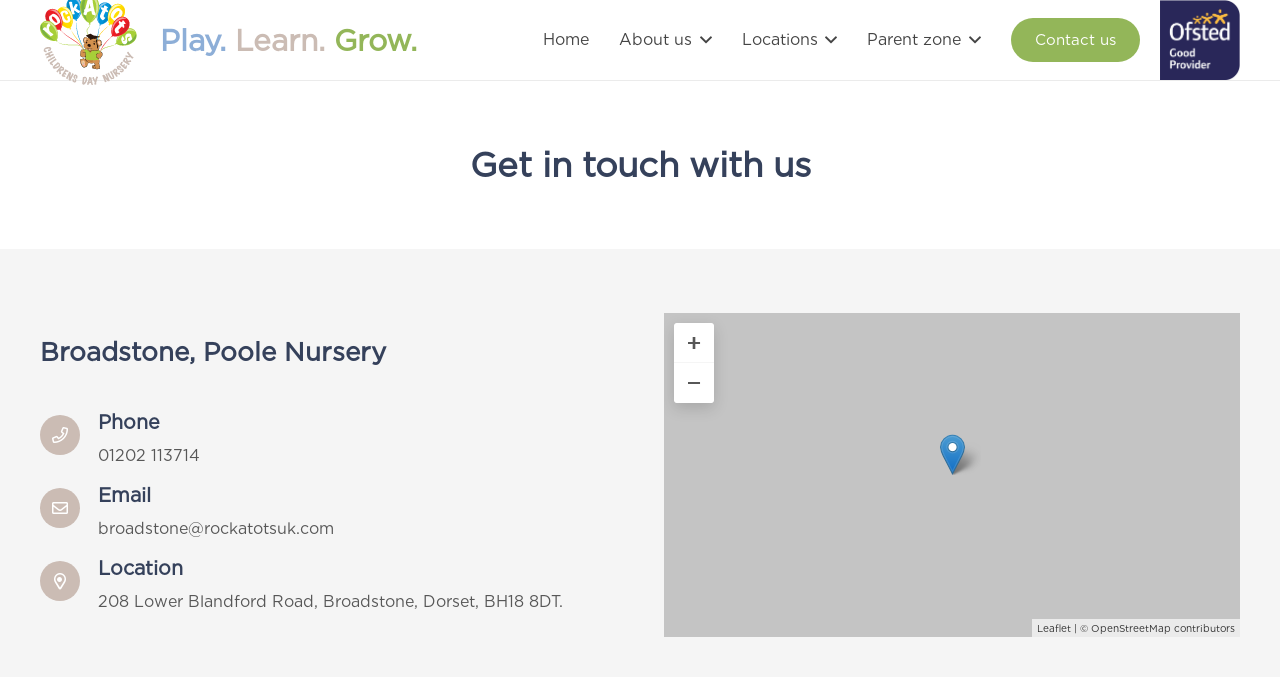

--- FILE ---
content_type: text/html; charset=UTF-8
request_url: https://www.rockatotsdaynursery.co.uk/contact-us/
body_size: 92705
content:
<!DOCTYPE HTML>
<html lang="en-US">
<head>
	<meta charset="UTF-8">
	<meta name='robots' content='index, follow, max-image-preview:large, max-snippet:-1, max-video-preview:-1' />
	<style>img:is([sizes="auto" i], [sizes^="auto," i]) { contain-intrinsic-size: 3000px 1500px }</style>
	
	<!-- This site is optimized with the Yoast SEO plugin v25.3.1 - https://yoast.com/wordpress/plugins/seo/ -->
	<title>Rock A Tots Day Nursery</title>
	<link rel="canonical" href="https://www.rockatotsdaynursery.co.uk/contact-us/" />
	<meta property="og:locale" content="en_US" />
	<meta property="og:type" content="article" />
	<meta property="og:title" content="Rock A Tots Day Nursery" />
	<meta property="og:url" content="https://www.rockatotsdaynursery.co.uk/contact-us/" />
	<meta property="og:site_name" content="Rock A Tots" />
	<meta property="article:modified_time" content="2025-05-30T17:39:39+00:00" />
	<meta name="twitter:card" content="summary_large_image" />
	<meta name="twitter:label1" content="Est. reading time" />
	<meta name="twitter:data1" content="2 minutes" />
	<script type="application/ld+json" class="yoast-schema-graph">{"@context":"https://schema.org","@graph":[{"@type":"WebPage","@id":"https://www.rockatotsdaynursery.co.uk/contact-us/","url":"https://www.rockatotsdaynursery.co.uk/contact-us/","name":"Rock A Tots Day Nursery","isPartOf":{"@id":"https://www.rockatotsdaynursery.co.uk/#website"},"datePublished":"2025-02-23T21:08:45+00:00","dateModified":"2025-05-30T17:39:39+00:00","breadcrumb":{"@id":"https://www.rockatotsdaynursery.co.uk/contact-us/#breadcrumb"},"inLanguage":"en-US","potentialAction":[{"@type":"ReadAction","target":["https://www.rockatotsdaynursery.co.uk/contact-us/"]}]},{"@type":"BreadcrumbList","@id":"https://www.rockatotsdaynursery.co.uk/contact-us/#breadcrumb","itemListElement":[{"@type":"ListItem","position":1,"name":"Home","item":"https://www.rockatotsdaynursery.co.uk/"},{"@type":"ListItem","position":2,"name":"Contact Us"}]},{"@type":"WebSite","@id":"https://www.rockatotsdaynursery.co.uk/#website","url":"https://www.rockatotsdaynursery.co.uk/","name":"Rock A Tots","description":"Award winning childcare in Dorset and Plymouth","potentialAction":[{"@type":"SearchAction","target":{"@type":"EntryPoint","urlTemplate":"https://www.rockatotsdaynursery.co.uk/?s={search_term_string}"},"query-input":{"@type":"PropertyValueSpecification","valueRequired":true,"valueName":"search_term_string"}}],"inLanguage":"en-US"}]}</script>
	<!-- / Yoast SEO plugin. -->


<link rel="alternate" type="application/rss+xml" title="Rock A Tots &raquo; Feed" href="https://www.rockatotsdaynursery.co.uk/feed/" />
<link rel="alternate" type="application/rss+xml" title="Rock A Tots &raquo; Comments Feed" href="https://www.rockatotsdaynursery.co.uk/comments/feed/" />
<link rel="canonical" href="https://www.rockatotsdaynursery.co.uk/contact-us" />
<meta name="viewport" content="width=device-width, initial-scale=1">
<meta name="SKYPE_TOOLBAR" content="SKYPE_TOOLBAR_PARSER_COMPATIBLE">
<meta property="og:title" content="Rock A Tots Day Nursery">
<meta property="og:url" content="https://www.rockatotsdaynursery.co.uk/contact-us">
<meta property="og:locale" content="en_US">
<meta property="og:site_name" content="Rock A Tots">
<meta property="og:type" content="website">
<link rel="preload" href="https://www.rockatotsdaynursery.co.uk/wp-content/uploads/2025/03/Gotham-Light.woff" as="font" type="font/woff" crossorigin><link rel="preload" href="https://www.rockatotsdaynursery.co.uk/wp-content/uploads/2025/03/Gotham-Medium.woff" as="font" type="font/woff" crossorigin><link rel="preload" href="https://www.rockatotsdaynursery.co.uk/wp-content/uploads/2025/03/Gotham-Book.woff" as="font" type="font/woff" crossorigin><link rel="preload" href="https://www.rockatotsdaynursery.co.uk/wp-content/uploads/2025/03/Gotham-BookItalic.woff" as="font" type="font/woff" crossorigin><link rel="preload" href="https://www.rockatotsdaynursery.co.uk/wp-content/uploads/2025/03/Gotham-Bold.woff" as="font" type="font/woff" crossorigin><script>
window._wpemojiSettings = {"baseUrl":"https:\/\/s.w.org\/images\/core\/emoji\/16.0.1\/72x72\/","ext":".png","svgUrl":"https:\/\/s.w.org\/images\/core\/emoji\/16.0.1\/svg\/","svgExt":".svg","source":{"concatemoji":"https:\/\/www.rockatotsdaynursery.co.uk\/wp-includes\/js\/wp-emoji-release.min.js?ver=64dbd2f5cf392b6c651a4164ae3c1bf6"}};
/*! This file is auto-generated */
!function(s,n){var o,i,e;function c(e){try{var t={supportTests:e,timestamp:(new Date).valueOf()};sessionStorage.setItem(o,JSON.stringify(t))}catch(e){}}function p(e,t,n){e.clearRect(0,0,e.canvas.width,e.canvas.height),e.fillText(t,0,0);var t=new Uint32Array(e.getImageData(0,0,e.canvas.width,e.canvas.height).data),a=(e.clearRect(0,0,e.canvas.width,e.canvas.height),e.fillText(n,0,0),new Uint32Array(e.getImageData(0,0,e.canvas.width,e.canvas.height).data));return t.every(function(e,t){return e===a[t]})}function u(e,t){e.clearRect(0,0,e.canvas.width,e.canvas.height),e.fillText(t,0,0);for(var n=e.getImageData(16,16,1,1),a=0;a<n.data.length;a++)if(0!==n.data[a])return!1;return!0}function f(e,t,n,a){switch(t){case"flag":return n(e,"\ud83c\udff3\ufe0f\u200d\u26a7\ufe0f","\ud83c\udff3\ufe0f\u200b\u26a7\ufe0f")?!1:!n(e,"\ud83c\udde8\ud83c\uddf6","\ud83c\udde8\u200b\ud83c\uddf6")&&!n(e,"\ud83c\udff4\udb40\udc67\udb40\udc62\udb40\udc65\udb40\udc6e\udb40\udc67\udb40\udc7f","\ud83c\udff4\u200b\udb40\udc67\u200b\udb40\udc62\u200b\udb40\udc65\u200b\udb40\udc6e\u200b\udb40\udc67\u200b\udb40\udc7f");case"emoji":return!a(e,"\ud83e\udedf")}return!1}function g(e,t,n,a){var r="undefined"!=typeof WorkerGlobalScope&&self instanceof WorkerGlobalScope?new OffscreenCanvas(300,150):s.createElement("canvas"),o=r.getContext("2d",{willReadFrequently:!0}),i=(o.textBaseline="top",o.font="600 32px Arial",{});return e.forEach(function(e){i[e]=t(o,e,n,a)}),i}function t(e){var t=s.createElement("script");t.src=e,t.defer=!0,s.head.appendChild(t)}"undefined"!=typeof Promise&&(o="wpEmojiSettingsSupports",i=["flag","emoji"],n.supports={everything:!0,everythingExceptFlag:!0},e=new Promise(function(e){s.addEventListener("DOMContentLoaded",e,{once:!0})}),new Promise(function(t){var n=function(){try{var e=JSON.parse(sessionStorage.getItem(o));if("object"==typeof e&&"number"==typeof e.timestamp&&(new Date).valueOf()<e.timestamp+604800&&"object"==typeof e.supportTests)return e.supportTests}catch(e){}return null}();if(!n){if("undefined"!=typeof Worker&&"undefined"!=typeof OffscreenCanvas&&"undefined"!=typeof URL&&URL.createObjectURL&&"undefined"!=typeof Blob)try{var e="postMessage("+g.toString()+"("+[JSON.stringify(i),f.toString(),p.toString(),u.toString()].join(",")+"));",a=new Blob([e],{type:"text/javascript"}),r=new Worker(URL.createObjectURL(a),{name:"wpTestEmojiSupports"});return void(r.onmessage=function(e){c(n=e.data),r.terminate(),t(n)})}catch(e){}c(n=g(i,f,p,u))}t(n)}).then(function(e){for(var t in e)n.supports[t]=e[t],n.supports.everything=n.supports.everything&&n.supports[t],"flag"!==t&&(n.supports.everythingExceptFlag=n.supports.everythingExceptFlag&&n.supports[t]);n.supports.everythingExceptFlag=n.supports.everythingExceptFlag&&!n.supports.flag,n.DOMReady=!1,n.readyCallback=function(){n.DOMReady=!0}}).then(function(){return e}).then(function(){var e;n.supports.everything||(n.readyCallback(),(e=n.source||{}).concatemoji?t(e.concatemoji):e.wpemoji&&e.twemoji&&(t(e.twemoji),t(e.wpemoji)))}))}((window,document),window._wpemojiSettings);
</script>
<style id='wp-emoji-styles-inline-css'>

	img.wp-smiley, img.emoji {
		display: inline !important;
		border: none !important;
		box-shadow: none !important;
		height: 1em !important;
		width: 1em !important;
		margin: 0 0.07em !important;
		vertical-align: -0.1em !important;
		background: none !important;
		padding: 0 !important;
	}
</style>
<link rel='stylesheet' id='us-style-css' href='https://www.rockatotsdaynursery.co.uk/wp-content/themes/Impreza/css/style.min.css?ver=8.36.1' media='all' />
<script></script><link rel="https://api.w.org/" href="https://www.rockatotsdaynursery.co.uk/wp-json/" /><link rel="alternate" title="JSON" type="application/json" href="https://www.rockatotsdaynursery.co.uk/wp-json/wp/v2/pages/79" /><link rel="EditURI" type="application/rsd+xml" title="RSD" href="https://www.rockatotsdaynursery.co.uk/xmlrpc.php?rsd" />

<link rel='shortlink' href='https://www.rockatotsdaynursery.co.uk/?p=79' />
<link rel="alternate" title="oEmbed (JSON)" type="application/json+oembed" href="https://www.rockatotsdaynursery.co.uk/wp-json/oembed/1.0/embed?url=https%3A%2F%2Fwww.rockatotsdaynursery.co.uk%2Fcontact-us%2F" />
<link rel="alternate" title="oEmbed (XML)" type="text/xml+oembed" href="https://www.rockatotsdaynursery.co.uk/wp-json/oembed/1.0/embed?url=https%3A%2F%2Fwww.rockatotsdaynursery.co.uk%2Fcontact-us%2F&#038;format=xml" />
<script type="text/javascript" src="//www.rockatotsdaynursery.co.uk/?wordfence_syncAttackData=1769992503.4709" async></script>		<script id="us_add_no_touch">
			if ( ! /Android|webOS|iPhone|iPad|iPod|BlackBerry|IEMobile|Opera Mini/i.test( navigator.userAgent ) ) {
				document.documentElement.classList.add( "no-touch" );
			}
		</script>
				<script id="us_color_scheme_switch_class">
			if ( document.cookie.includes( "us_color_scheme_switch_is_on=true" ) ) {
				document.documentElement.classList.add( "us-color-scheme-on" );
			}
		</script>
		<meta name="generator" content="Powered by WPBakery Page Builder - drag and drop page builder for WordPress."/>
<link rel="icon" href="https://www.rockatotsdaynursery.co.uk/wp-content/uploads/2025/03/RockAtotS-Logo.svg" sizes="32x32" />
<link rel="icon" href="https://www.rockatotsdaynursery.co.uk/wp-content/uploads/2025/03/RockAtotS-Logo.svg" sizes="192x192" />
<link rel="apple-touch-icon" href="https://www.rockatotsdaynursery.co.uk/wp-content/uploads/2025/03/RockAtotS-Logo.svg" />
<meta name="msapplication-TileImage" content="https://www.rockatotsdaynursery.co.uk/wp-content/uploads/2025/03/RockAtotS-Logo.svg" />
<noscript><style> .wpb_animate_when_almost_visible { opacity: 1; }</style></noscript>		<style id="us-icon-fonts">@font-face{font-display:block;font-style:normal;font-family:"fontawesome";font-weight:900;src:url("https://www.rockatotsdaynursery.co.uk/wp-content/themes/Impreza/fonts/fa-solid-900.woff2?ver=8.36.1") format("woff2")}.fas{font-family:"fontawesome";font-weight:900}@font-face{font-display:block;font-style:normal;font-family:"fontawesome";font-weight:400;src:url("https://www.rockatotsdaynursery.co.uk/wp-content/themes/Impreza/fonts/fa-regular-400.woff2?ver=8.36.1") format("woff2")}.far{font-family:"fontawesome";font-weight:400}@font-face{font-display:block;font-style:normal;font-family:"fontawesome";font-weight:300;src:url("https://www.rockatotsdaynursery.co.uk/wp-content/themes/Impreza/fonts/fa-light-300.woff2?ver=8.36.1") format("woff2")}.fal{font-family:"fontawesome";font-weight:300}@font-face{font-display:block;font-style:normal;font-family:"Font Awesome 5 Duotone";font-weight:900;src:url("https://www.rockatotsdaynursery.co.uk/wp-content/themes/Impreza/fonts/fa-duotone-900.woff2?ver=8.36.1") format("woff2")}.fad{font-family:"Font Awesome 5 Duotone";font-weight:900}.fad{position:relative}.fad:before{position:absolute}.fad:after{opacity:0.4}@font-face{font-display:block;font-style:normal;font-family:"Font Awesome 5 Brands";font-weight:400;src:url("https://www.rockatotsdaynursery.co.uk/wp-content/themes/Impreza/fonts/fa-brands-400.woff2?ver=8.36.1") format("woff2")}.fab{font-family:"Font Awesome 5 Brands";font-weight:400}@font-face{font-display:block;font-style:normal;font-family:"Material Icons";font-weight:400;src:url("https://www.rockatotsdaynursery.co.uk/wp-content/themes/Impreza/fonts/material-icons.woff2?ver=8.36.1") format("woff2")}.material-icons{font-family:"Material Icons";font-weight:400}</style>
				<style id="us-theme-options-css">:root{--color-header-middle-bg:#ffffff;--color-header-middle-bg-grad:#ffffff;--color-header-middle-text:#444444;--color-header-transparent-bg:transparent;--color-header-transparent-bg-grad:transparent;--color-header-transparent-text:#fff;--color-header-transparent-text-hover:#fff;--color-header-top-transparent-bg:rgba(0,0,0,0.2);--color-header-top-transparent-bg-grad:rgba(0,0,0,0.2);--color-header-top-transparent-text:rgba(255,255,255,0.66);--color-header-top-transparent-text-hover:#fff;--color-content-bg:#fff;--color-content-bg-grad:#fff;--color-content-bg-alt:#f5f5f5;--color-content-bg-alt-grad:#f5f5f5;--color-content-border:#f5f5f5;--color-content-heading:#35415b;--color-content-heading-grad:#35415b;--color-content-text:#575757;--color-content-link-hover:#575757;--color-content-primary:#93B659;--color-content-primary-grad:#93B659;--color-content-secondary:#cbbcb4;--color-content-secondary-grad:#cbbcb4;--color-content-overlay:rgba(15,19,31,0.80);--color-content-overlay-grad:rgba(15,19,31,0.80);--color-alt-content-bg:#f5f5f5;--color-alt-content-bg-grad:#f5f5f5;--color-alt-content-heading:#ffffff;--color-alt-content-heading-grad:#ffffff;--color-alt-content-primary:#8DAED7;--color-alt-content-primary-grad:#8DAED7;--color-footer-bg:#cbbcb4;--color-footer-bg-grad:#cbbcb4;--color-footer-heading:#fff;--color-footer-heading-grad:#fff;--color-footer-text:#ffffff;--color-footer-link-hover:#35415b;--color-subfooter-bg:#ffffff;--color-subfooter-bg-grad:#ffffff;--color-subfooter-text:#cbbcb4;--color-subfooter-link-hover:#fff;--color-content-primary-faded:rgba(147,182,89,0.15);--box-shadow:0 5px 15px rgba(0,0,0,.15);--box-shadow-up:0 -5px 15px rgba(0,0,0,.15);--site-canvas-width:1300px;--site-content-width:1250px;--text-block-margin-bottom:0rem;--focus-outline-width:2px}@font-face{font-display:swap;font-style:normal;font-family:"Gotham Light";font-weight:300;src:url(/wp-content/uploads/2025/03/Gotham-Light.woff) format("woff")}@font-face{font-display:swap;font-style:normal;font-family:"Gotham Medium";font-weight:500;src:url(/wp-content/uploads/2025/03/Gotham-Medium.woff) format("woff")}@font-face{font-display:swap;font-style:normal;font-family:"Gotham Regular";font-weight:400;src:url(/wp-content/uploads/2025/03/Gotham-Book.woff) format("woff")}@font-face{font-display:swap;font-style:normal;font-family:"Gotham Regular Italic";font-weight:400;src:url(/wp-content/uploads/2025/03/Gotham-BookItalic.woff) format("woff")}@font-face{font-display:swap;font-style:normal;font-family:"Gotham Bold";font-weight:600;src:url(/wp-content/uploads/2025/03/Gotham-Bold.woff) format("woff")}:root{--font-family:"Gotham Regular";--font-size:16px;--line-height:24px;--font-weight:400;--bold-font-weight:600;--text-transform:none;--font-style:normal;--letter-spacing:0em;--h1-font-family:"Gotham Regular";--h1-font-size:calc(32px + 2vw);--h1-line-height:1.2;--h1-font-weight:600;--h1-bold-font-weight:600;--h1-text-transform:none;--h1-font-style:normal;--h1-letter-spacing:0em;--h1-margin-bottom:1.5rem;--h2-font-family:var(--h1-font-family);--h2-font-size:calc(22px + 1.0vw);--h2-line-height:1.2;--h2-font-weight:600;--h2-bold-font-weight:var(--h1-bold-font-weight);--h2-text-transform:var(--h1-text-transform);--h2-font-style:var(--h1-font-style);--h2-letter-spacing:0em;--h2-margin-bottom:1.5rem;--h3-font-family:var(--h1-font-family);--h3-font-size:calc(19px + 1vw);--h3-line-height:1.2;--h3-font-weight:600;--h3-bold-font-weight:var(--h1-bold-font-weight);--h3-text-transform:var(--h1-text-transform);--h3-font-style:var(--h1-font-style);--h3-letter-spacing:0em;--h3-margin-bottom:1.5rem;--h4-font-family:var(--h1-font-family);--h4-font-size:calc(17px + 0.7vw);--h4-line-height:1.2;--h4-font-weight:600;--h4-bold-font-weight:600;--h4-text-transform:var(--h1-text-transform);--h4-font-style:var(--h1-font-style);--h4-letter-spacing:0em;--h4-margin-bottom:1.5rem;--h5-font-family:var(--h1-font-family);--h5-font-size:calc(16px + 0.8vw);--h5-line-height:1.2;--h5-font-weight:400;--h5-bold-font-weight:600;--h5-text-transform:var(--h1-text-transform);--h5-font-style:var(--h1-font-style);--h5-letter-spacing:0em;--h5-margin-bottom:1.5rem;--h6-font-family:var(--h1-font-family);--h6-font-size:calc(12px + 0.6vw);--h6-line-height:1.2;--h6-font-weight:600;--h6-bold-font-weight:600;--h6-text-transform:var(--h1-text-transform);--h6-font-style:var(--h1-font-style);--h6-letter-spacing:0em;--h6-margin-bottom:1.5rem}h1{font-family:var(--h1-font-family,inherit);font-weight:var(--h1-font-weight,inherit);font-size:var(--h1-font-size,inherit);font-style:var(--h1-font-style,inherit);line-height:var(--h1-line-height,1.4);letter-spacing:var(--h1-letter-spacing,inherit);text-transform:var(--h1-text-transform,inherit);margin-bottom:var(--h1-margin-bottom,1.5rem)}h1>strong{font-weight:var(--h1-bold-font-weight,bold)}h2{font-family:var(--h2-font-family,inherit);font-weight:var(--h2-font-weight,inherit);font-size:var(--h2-font-size,inherit);font-style:var(--h2-font-style,inherit);line-height:var(--h2-line-height,1.4);letter-spacing:var(--h2-letter-spacing,inherit);text-transform:var(--h2-text-transform,inherit);margin-bottom:var(--h2-margin-bottom,1.5rem)}h2>strong{font-weight:var(--h2-bold-font-weight,bold)}h3{font-family:var(--h3-font-family,inherit);font-weight:var(--h3-font-weight,inherit);font-size:var(--h3-font-size,inherit);font-style:var(--h3-font-style,inherit);line-height:var(--h3-line-height,1.4);letter-spacing:var(--h3-letter-spacing,inherit);text-transform:var(--h3-text-transform,inherit);margin-bottom:var(--h3-margin-bottom,1.5rem)}h3>strong{font-weight:var(--h3-bold-font-weight,bold)}h4{font-family:var(--h4-font-family,inherit);font-weight:var(--h4-font-weight,inherit);font-size:var(--h4-font-size,inherit);font-style:var(--h4-font-style,inherit);line-height:var(--h4-line-height,1.4);letter-spacing:var(--h4-letter-spacing,inherit);text-transform:var(--h4-text-transform,inherit);margin-bottom:var(--h4-margin-bottom,1.5rem)}h4>strong{font-weight:var(--h4-bold-font-weight,bold)}h5{font-family:var(--h5-font-family,inherit);font-weight:var(--h5-font-weight,inherit);font-size:var(--h5-font-size,inherit);font-style:var(--h5-font-style,inherit);line-height:var(--h5-line-height,1.4);letter-spacing:var(--h5-letter-spacing,inherit);text-transform:var(--h5-text-transform,inherit);margin-bottom:var(--h5-margin-bottom,1.5rem)}h5>strong{font-weight:var(--h5-bold-font-weight,bold)}h6{font-family:var(--h6-font-family,inherit);font-weight:var(--h6-font-weight,inherit);font-size:var(--h6-font-size,inherit);font-style:var(--h6-font-style,inherit);line-height:var(--h6-line-height,1.4);letter-spacing:var(--h6-letter-spacing,inherit);text-transform:var(--h6-text-transform,inherit);margin-bottom:var(--h6-margin-bottom,1.5rem)}h6>strong{font-weight:var(--h6-bold-font-weight,bold)}body{background:var(--color-content-bg-alt)}@media (max-width:1330px){.l-main .aligncenter{max-width:calc(100vw - 5rem)}}@media (min-width:1381px){body.usb_preview .hide_on_default{opacity:0.25!important}.vc_hidden-lg,body:not(.usb_preview) .hide_on_default{display:none!important}.default_align_left{text-align:left;justify-content:flex-start}.default_align_right{text-align:right;justify-content:flex-end}.default_align_center{text-align:center;justify-content:center}.w-hwrapper.default_align_center>*{margin-left:calc( var(--hwrapper-gap,1.2rem) / 2 );margin-right:calc( var(--hwrapper-gap,1.2rem) / 2 )}.default_align_justify{justify-content:space-between}.w-hwrapper>.default_align_justify,.default_align_justify>.w-btn{width:100%}*:not(.w-hwrapper)>.w-btn-wrapper:not([class*="default_align_none"]):not(.align_none){display:block;margin-inline-end:0}}@media (min-width:1025px) and (max-width:1380px){body.usb_preview .hide_on_laptops{opacity:0.25!important}.vc_hidden-md,body:not(.usb_preview) .hide_on_laptops{display:none!important}.laptops_align_left{text-align:left;justify-content:flex-start}.laptops_align_right{text-align:right;justify-content:flex-end}.laptops_align_center{text-align:center;justify-content:center}.w-hwrapper.laptops_align_center>*{margin-left:calc( var(--hwrapper-gap,1.2rem) / 2 );margin-right:calc( var(--hwrapper-gap,1.2rem) / 2 )}.laptops_align_justify{justify-content:space-between}.w-hwrapper>.laptops_align_justify,.laptops_align_justify>.w-btn{width:100%}*:not(.w-hwrapper)>.w-btn-wrapper:not([class*="laptops_align_none"]):not(.align_none){display:block;margin-inline-end:0}.g-cols.via_grid[style*="--laptops-columns-gap"]{gap:var(--laptops-columns-gap,3rem)}}@media (min-width:601px) and (max-width:1024px){body.usb_preview .hide_on_tablets{opacity:0.25!important}.vc_hidden-sm,body:not(.usb_preview) .hide_on_tablets{display:none!important}.tablets_align_left{text-align:left;justify-content:flex-start}.tablets_align_right{text-align:right;justify-content:flex-end}.tablets_align_center{text-align:center;justify-content:center}.w-hwrapper.tablets_align_center>*{margin-left:calc( var(--hwrapper-gap,1.2rem) / 2 );margin-right:calc( var(--hwrapper-gap,1.2rem) / 2 )}.tablets_align_justify{justify-content:space-between}.w-hwrapper>.tablets_align_justify,.tablets_align_justify>.w-btn{width:100%}*:not(.w-hwrapper)>.w-btn-wrapper:not([class*="tablets_align_none"]):not(.align_none){display:block;margin-inline-end:0}.g-cols.via_grid[style*="--tablets-columns-gap"]{gap:var(--tablets-columns-gap,3rem)}}@media (max-width:600px){body.usb_preview .hide_on_mobiles{opacity:0.25!important}.vc_hidden-xs,body:not(.usb_preview) .hide_on_mobiles{display:none!important}.mobiles_align_left{text-align:left;justify-content:flex-start}.mobiles_align_right{text-align:right;justify-content:flex-end}.mobiles_align_center{text-align:center;justify-content:center}.w-hwrapper.mobiles_align_center>*{margin-left:calc( var(--hwrapper-gap,1.2rem) / 2 );margin-right:calc( var(--hwrapper-gap,1.2rem) / 2 )}.mobiles_align_justify{justify-content:space-between}.w-hwrapper>.mobiles_align_justify,.mobiles_align_justify>.w-btn{width:100%}.w-hwrapper.stack_on_mobiles{display:block}.w-hwrapper.stack_on_mobiles>:not(script){display:block;margin:0 0 var(--hwrapper-gap,1.2rem)}.w-hwrapper.stack_on_mobiles>:last-child{margin-bottom:0}*:not(.w-hwrapper)>.w-btn-wrapper:not([class*="mobiles_align_none"]):not(.align_none){display:block;margin-inline-end:0}.g-cols.via_grid[style*="--mobiles-columns-gap"]{gap:var(--mobiles-columns-gap,1.5rem)}}@media (max-width:1380px){.g-cols.laptops-cols_1{grid-template-columns:100%}.g-cols.laptops-cols_1.reversed>div:last-of-type{order:-1}.g-cols.laptops-cols_2{grid-template-columns:repeat(2,1fr)}.g-cols.laptops-cols_3{grid-template-columns:repeat(3,1fr)}.g-cols.laptops-cols_4{grid-template-columns:repeat(4,1fr)}.g-cols.laptops-cols_5{grid-template-columns:repeat(5,1fr)}.g-cols.laptops-cols_6{grid-template-columns:repeat(6,1fr)}.g-cols.laptops-cols_1-2{grid-template-columns:1fr 2fr}.g-cols.laptops-cols_2-1{grid-template-columns:2fr 1fr}.g-cols.laptops-cols_2-3{grid-template-columns:2fr 3fr}.g-cols.laptops-cols_3-2{grid-template-columns:3fr 2fr}.g-cols.laptops-cols_1-3{grid-template-columns:1fr 3fr}.g-cols.laptops-cols_3-1{grid-template-columns:3fr 1fr}.g-cols.laptops-cols_1-4{grid-template-columns:1fr 4fr}.g-cols.laptops-cols_4-1{grid-template-columns:4fr 1fr}.g-cols.laptops-cols_1-5{grid-template-columns:1fr 5fr}.g-cols.laptops-cols_5-1{grid-template-columns:5fr 1fr}.g-cols.laptops-cols_1-2-1{grid-template-columns:1fr 2fr 1fr}.g-cols.laptops-cols_1-3-1{grid-template-columns:1fr 3fr 1fr}.g-cols.laptops-cols_1-4-1{grid-template-columns:1fr 4fr 1fr}}@media (max-width:1024px){.g-cols.tablets-cols_1{grid-template-columns:100%}.g-cols.tablets-cols_1.reversed>div:last-of-type{order:-1}.g-cols.tablets-cols_2{grid-template-columns:repeat(2,1fr)}.g-cols.tablets-cols_3{grid-template-columns:repeat(3,1fr)}.g-cols.tablets-cols_4{grid-template-columns:repeat(4,1fr)}.g-cols.tablets-cols_5{grid-template-columns:repeat(5,1fr)}.g-cols.tablets-cols_6{grid-template-columns:repeat(6,1fr)}.g-cols.tablets-cols_1-2{grid-template-columns:1fr 2fr}.g-cols.tablets-cols_2-1{grid-template-columns:2fr 1fr}.g-cols.tablets-cols_2-3{grid-template-columns:2fr 3fr}.g-cols.tablets-cols_3-2{grid-template-columns:3fr 2fr}.g-cols.tablets-cols_1-3{grid-template-columns:1fr 3fr}.g-cols.tablets-cols_3-1{grid-template-columns:3fr 1fr}.g-cols.tablets-cols_1-4{grid-template-columns:1fr 4fr}.g-cols.tablets-cols_4-1{grid-template-columns:4fr 1fr}.g-cols.tablets-cols_1-5{grid-template-columns:1fr 5fr}.g-cols.tablets-cols_5-1{grid-template-columns:5fr 1fr}.g-cols.tablets-cols_1-2-1{grid-template-columns:1fr 2fr 1fr}.g-cols.tablets-cols_1-3-1{grid-template-columns:1fr 3fr 1fr}.g-cols.tablets-cols_1-4-1{grid-template-columns:1fr 4fr 1fr}}@media (max-width:600px){.g-cols.mobiles-cols_1{grid-template-columns:100%}.g-cols.mobiles-cols_1.reversed>div:last-of-type{order:-1}.g-cols.mobiles-cols_2{grid-template-columns:repeat(2,1fr)}.g-cols.mobiles-cols_3{grid-template-columns:repeat(3,1fr)}.g-cols.mobiles-cols_4{grid-template-columns:repeat(4,1fr)}.g-cols.mobiles-cols_5{grid-template-columns:repeat(5,1fr)}.g-cols.mobiles-cols_6{grid-template-columns:repeat(6,1fr)}.g-cols.mobiles-cols_1-2{grid-template-columns:1fr 2fr}.g-cols.mobiles-cols_2-1{grid-template-columns:2fr 1fr}.g-cols.mobiles-cols_2-3{grid-template-columns:2fr 3fr}.g-cols.mobiles-cols_3-2{grid-template-columns:3fr 2fr}.g-cols.mobiles-cols_1-3{grid-template-columns:1fr 3fr}.g-cols.mobiles-cols_3-1{grid-template-columns:3fr 1fr}.g-cols.mobiles-cols_1-4{grid-template-columns:1fr 4fr}.g-cols.mobiles-cols_4-1{grid-template-columns:4fr 1fr}.g-cols.mobiles-cols_1-5{grid-template-columns:1fr 5fr}.g-cols.mobiles-cols_5-1{grid-template-columns:5fr 1fr}.g-cols.mobiles-cols_1-2-1{grid-template-columns:1fr 2fr 1fr}.g-cols.mobiles-cols_1-3-1{grid-template-columns:1fr 3fr 1fr}.g-cols.mobiles-cols_1-4-1{grid-template-columns:1fr 4fr 1fr}.g-cols:not([style*="--columns-gap"]){gap:1.5rem}}@media (max-width:599px){.l-canvas{overflow:hidden}.g-cols.stacking_default.reversed>div:last-of-type{order:-1}.g-cols.stacking_default.via_flex>div:not([class*="vc_col-xs"]){width:100%;margin:0 0 1.5rem}.g-cols.stacking_default.via_grid.mobiles-cols_1{grid-template-columns:100%}.g-cols.stacking_default.via_flex.type_boxes>div,.g-cols.stacking_default.via_flex.reversed>div:first-child,.g-cols.stacking_default.via_flex:not(.reversed)>div:last-child,.g-cols.stacking_default.via_flex>div.has_bg_color{margin-bottom:0}.g-cols.stacking_default.via_flex.type_default>.wpb_column.stretched{margin-left:-1rem;margin-right:-1rem}.g-cols.stacking_default.via_grid.mobiles-cols_1>.wpb_column.stretched,.g-cols.stacking_default.via_flex.type_boxes>.wpb_column.stretched{margin-left:-2.5rem;margin-right:-2.5rem;width:auto}.vc_column-inner.type_sticky>.wpb_wrapper,.vc_column_container.type_sticky>.vc_column-inner{top:0!important}}@media (min-width:600px){body:not(.rtl) .l-section.for_sidebar.at_left>div>.l-sidebar,.rtl .l-section.for_sidebar.at_right>div>.l-sidebar{order:-1}.vc_column_container.type_sticky>.vc_column-inner,.vc_column-inner.type_sticky>.wpb_wrapper{position:-webkit-sticky;position:sticky}.l-section.type_sticky{position:-webkit-sticky;position:sticky;top:0;z-index:11;transition:top 0.3s cubic-bezier(.78,.13,.15,.86) 0.1s}.header_hor .l-header.post_fixed.sticky_auto_hide{z-index:12}.admin-bar .l-section.type_sticky{top:32px}.l-section.type_sticky>.l-section-h{transition:padding-top 0.3s}.header_hor .l-header.pos_fixed:not(.down)~.l-main .l-section.type_sticky:not(:first-of-type){top:var(--header-sticky-height)}.admin-bar.header_hor .l-header.pos_fixed:not(.down)~.l-main .l-section.type_sticky:not(:first-of-type){top:calc( var(--header-sticky-height) + 32px )}.header_hor .l-header.pos_fixed.sticky:not(.down)~.l-main .l-section.type_sticky:first-of-type>.l-section-h{padding-top:var(--header-sticky-height)}.header_hor.headerinpos_bottom .l-header.pos_fixed.sticky:not(.down)~.l-main .l-section.type_sticky:first-of-type>.l-section-h{padding-bottom:var(--header-sticky-height)!important}}@media screen and (min-width:1330px){.g-cols.via_flex.type_default>.wpb_column.stretched:first-of-type{margin-inline-start:min( calc( var(--site-content-width) / 2 + 0px / 2 + 1.5rem - 50vw),-1rem )}.g-cols.via_flex.type_default>.wpb_column.stretched:last-of-type{margin-inline-end:min( calc( var(--site-content-width) / 2 + 0px / 2 + 1.5rem - 50vw),-1rem )}.l-main .alignfull, .w-separator.width_screen,.g-cols.via_grid>.wpb_column.stretched:first-of-type,.g-cols.via_flex.type_boxes>.wpb_column.stretched:first-of-type{margin-inline-start:min( calc( var(--site-content-width) / 2 + 0px / 2 - 50vw ),-2.5rem )}.l-main .alignfull, .w-separator.width_screen,.g-cols.via_grid>.wpb_column.stretched:last-of-type,.g-cols.via_flex.type_boxes>.wpb_column.stretched:last-of-type{margin-inline-end:min( calc( var(--site-content-width) / 2 + 0px / 2 - 50vw ),-2.5rem )}}@media (max-width:600px){.w-form-row.for_submit[style*=btn-size-mobiles] .w-btn{font-size:var(--btn-size-mobiles)!important}}:focus-visible,input[type=checkbox]:focus-visible + i,input[type=checkbox]:focus-visible~.w-color-switch-box,.w-nav-arrow:focus-visible::before,.woocommerce-mini-cart-item:has(:focus-visible){outline-width:var(--focus-outline-width,2px );outline-style:solid;outline-offset:2px;outline-color:var(--color-content-primary)}.w-toplink,.w-header-show{background:rgba(0,0,0,0.3)}.no-touch .w-toplink.active:hover,.no-touch .w-header-show:hover{background:var(--color-content-primary-grad)}button[type=submit]:not(.w-btn),input[type=submit]:not(.w-btn),.us-nav-style_1>*,.navstyle_1>.owl-nav button,.us-btn-style_1{font-size:16px;line-height:1.2!important;font-weight:500;font-style:normal;text-transform:none;letter-spacing:0em;border-radius:27px;padding:1.1em 1.8em;background:var(--color-content-primary);border-color:transparent;color:#ffffff!important}button[type=submit]:not(.w-btn):before,input[type=submit]:not(.w-btn),.us-nav-style_1>*:before,.navstyle_1>.owl-nav button:before,.us-btn-style_1:before{border-width:0px}.no-touch button[type=submit]:not(.w-btn):hover,.no-touch input[type=submit]:not(.w-btn):hover,.us-nav-style_1>span.current,.no-touch .us-nav-style_1>a:hover,.no-touch .navstyle_1>.owl-nav button:hover,.no-touch .us-btn-style_1:hover{background:var(--color-content-primary);border-color:transparent;color:#ffffff!important}.us-nav-style_1>*{min-width:calc(1.2em + 2 * 1.1em)}.us-nav-style_4>*,.navstyle_4>.owl-nav button,.us-btn-style_4{font-size:16px;line-height:1.2!important;font-weight:500;font-style:normal;text-transform:none;letter-spacing:0em;border-radius:27px;padding:1.1em 1.8em;background:var(--color-content-secondary);border-color:transparent;color:#ffffff!important}.us-nav-style_4>*:before,.navstyle_4>.owl-nav button:before,.us-btn-style_4:before{border-width:0px}.us-nav-style_4>span.current,.no-touch .us-nav-style_4>a:hover,.no-touch .navstyle_4>.owl-nav button:hover,.no-touch .us-btn-style_4:hover{background:var(--color-content-secondary);border-color:transparent;color:#ffffff!important}.us-nav-style_4>*{min-width:calc(1.2em + 2 * 1.1em)}.us-nav-style_3>*,.navstyle_3>.owl-nav button,.us-btn-style_3{font-size:16px;line-height:1.2!important;font-weight:500;font-style:normal;text-transform:none;letter-spacing:0em;border-radius:27px;padding:1.1em 1.8em;background:var(--color-alt-content-primary);border-color:transparent;color:#ffffff!important}.us-nav-style_3>*:before,.navstyle_3>.owl-nav button:before,.us-btn-style_3:before{border-width:0px}.us-nav-style_3>span.current,.no-touch .us-nav-style_3>a:hover,.no-touch .navstyle_3>.owl-nav button:hover,.no-touch .us-btn-style_3:hover{background:var(--color-alt-content-primary);border-color:transparent;color:#ffffff!important}.us-nav-style_3>*{min-width:calc(1.2em + 2 * 1.1em)}.us-nav-style_5>*,.navstyle_5>.owl-nav button,.us-btn-style_5{font-size:16px;line-height:1.2!important;font-weight:500;font-style:normal;text-transform:none;letter-spacing:0em;border-radius:27px;padding:1.1em 1.8em;background:#FFA38C;border-color:transparent;color:#ffffff!important}.us-nav-style_5>*:before,.navstyle_5>.owl-nav button:before,.us-btn-style_5:before{border-width:0px}.us-nav-style_5>span.current,.no-touch .us-nav-style_5>a:hover,.no-touch .navstyle_5>.owl-nav button:hover,.no-touch .us-btn-style_5:hover{background:#FFA38C;border-color:transparent;color:#ffffff!important}.us-nav-style_5>*{min-width:calc(1.2em + 2 * 1.1em)}.us-nav-style_2>*,.navstyle_2>.owl-nav button,.us-btn-style_2{font-size:15px;line-height:1.2!important;font-weight:500;font-style:normal;text-transform:none;letter-spacing:0em;border-radius:27px;padding:0.8em 1.6em;background:var(--color-content-primary);border-color:transparent;color:var(--color-content-bg)!important}.us-nav-style_2>*:before,.navstyle_2>.owl-nav button:before,.us-btn-style_2:before{border-width:0px}.us-nav-style_2>span.current,.no-touch .us-nav-style_2>a:hover,.no-touch .navstyle_2>.owl-nav button:hover,.no-touch .us-btn-style_2:hover{background:var(--color-content-primary);border-color:transparent;color:var(--color-content-bg)!important}.us-nav-style_2>*{min-width:calc(1.2em + 2 * 0.8em)}.us-nav-style_6>*,.navstyle_6>.owl-nav button,.us-btn-style_6{font-size:1rem;line-height:1.2!important;font-weight:400;font-style:normal;text-transform:none;letter-spacing:0em;padding:0em 0em;background:transparent;border-color:transparent;color:var(--color-content-primary)!important}.us-nav-style_6>*:before,.navstyle_6>.owl-nav button:before,.us-btn-style_6:before{border-width:0px}.us-nav-style_6>span.current,.no-touch .us-nav-style_6>a:hover,.no-touch .navstyle_6>.owl-nav button:hover,.no-touch .us-btn-style_6:hover{background:transparent;border-color:transparent;color:var(--color-content-primary)!important}.us-nav-style_6>*{min-width:calc(1.2em + 2 * 0em)}:root{--inputs-font-family:inherit;--inputs-font-size:1em;--inputs-font-weight:400;--inputs-letter-spacing:0em;--inputs-text-transform:none;--inputs-height:3em;--inputs-padding:1em;--inputs-checkbox-size:1.5em;--inputs-border-width:0px;--inputs-border-radius:0.3em;--inputs-background:var(--color-content-bg-alt);--inputs-border-color:var(--color-content-border);--inputs-text-color:var(--color-content-text);--inputs-box-shadow:0px 1px 0px 0px rgba(0,0,0,0.08) inset;--inputs-focus-background:var(--color-content-bg-alt);--inputs-focus-border-color:var(--color-content-border);--inputs-focus-text-color:var(--color-content-text);--inputs-focus-box-shadow:0px 0px 0px 2px var(--color-content-primary)}.color_alternate input:not([type=submit]),.color_alternate textarea,.color_alternate select,.color_alternate .move_label .w-form-row-label{background:var(--color-alt-content-bg-alt-grad)}.color_footer-top input:not([type=submit]),.color_footer-top textarea,.color_footer-top select,.color_footer-top .w-form-row.move_label .w-form-row-label{background:var(--color-subfooter-bg-alt-grad)}.color_footer-bottom input:not([type=submit]),.color_footer-bottom textarea,.color_footer-bottom select,.color_footer-bottom .w-form-row.move_label .w-form-row-label{background:var(--color-footer-bg-alt-grad)}.color_alternate input:not([type=submit]),.color_alternate textarea,.color_alternate select{border-color:var(--color-alt-content-border)}.color_footer-top input:not([type=submit]),.color_footer-top textarea,.color_footer-top select{border-color:var(--color-subfooter-border)}.color_footer-bottom input:not([type=submit]),.color_footer-bottom textarea,.color_footer-bottom select{border-color:var(--color-footer-border)}.color_alternate input:not([type=submit]),.color_alternate textarea,.color_alternate select,.color_alternate .w-form-row-field>i,.color_alternate .w-form-row-field:after,.color_alternate .widget_search form:after,.color_footer-top input:not([type=submit]),.color_footer-top textarea,.color_footer-top select,.color_footer-top .w-form-row-field>i,.color_footer-top .w-form-row-field:after,.color_footer-top .widget_search form:after,.color_footer-bottom input:not([type=submit]),.color_footer-bottom textarea,.color_footer-bottom select,.color_footer-bottom .w-form-row-field>i,.color_footer-bottom .w-form-row-field:after,.color_footer-bottom .widget_search form:after{color:inherit}.leaflet-default-icon-path{background-image:url(https://www.rockatotsdaynursery.co.uk/wp-content/themes/Impreza/common/css/vendor/images/marker-icon.png)}</style>
				<style id="us-current-header-css"> .l-subheader.at_middle,.l-subheader.at_middle .w-dropdown-list,.l-subheader.at_middle .type_mobile .w-nav-list.level_1{background:var(--color-header-middle-bg);color:var(--color-header-middle-text)}.no-touch .l-subheader.at_middle a:hover,.no-touch .l-header.bg_transparent .l-subheader.at_middle .w-dropdown.opened a:hover{color:var(--color-header-middle-text-hover)}.l-header.bg_transparent:not(.sticky) .l-subheader.at_middle{background:var(--color-header-transparent-bg);color:var(--color-header-transparent-text)}.no-touch .l-header.bg_transparent:not(.sticky) .at_middle .w-cart-link:hover,.no-touch .l-header.bg_transparent:not(.sticky) .at_middle .w-text a:hover,.no-touch .l-header.bg_transparent:not(.sticky) .at_middle .w-html a:hover,.no-touch .l-header.bg_transparent:not(.sticky) .at_middle .w-nav>a:hover,.no-touch .l-header.bg_transparent:not(.sticky) .at_middle .w-menu a:hover,.no-touch .l-header.bg_transparent:not(.sticky) .at_middle .w-search>a:hover,.no-touch .l-header.bg_transparent:not(.sticky) .at_middle .w-socials.shape_none.color_text a:hover,.no-touch .l-header.bg_transparent:not(.sticky) .at_middle .w-socials.shape_none.color_link a:hover,.no-touch .l-header.bg_transparent:not(.sticky) .at_middle .w-dropdown a:hover,.no-touch .l-header.bg_transparent:not(.sticky) .at_middle .type_desktop .menu-item.level_1.opened>a,.no-touch .l-header.bg_transparent:not(.sticky) .at_middle .type_desktop .menu-item.level_1:hover>a{color:var(--color-header-transparent-text-hover)}.header_ver .l-header{background:var(--color-header-middle-bg);color:var(--color-header-middle-text)}@media (min-width:1381px){.hidden_for_default{display:none!important}.l-subheader.at_top{display:none}.l-subheader.at_bottom{display:none}.l-header{position:relative;z-index:111;width:100%}.l-subheader{margin:0 auto}.l-subheader.width_full{padding-left:1.5rem;padding-right:1.5rem}.l-subheader-h{display:flex;align-items:center;position:relative;margin:0 auto;max-width:var(--site-content-width,1200px);height:inherit}.w-header-show{display:none}.l-header.pos_fixed{position:fixed;left:0}.l-header.pos_fixed:not(.notransition) .l-subheader{transition-property:transform,background,box-shadow,line-height,height;transition-duration:.3s;transition-timing-function:cubic-bezier(.78,.13,.15,.86)}.headerinpos_bottom.sticky_first_section .l-header.pos_fixed{position:fixed!important}.header_hor .l-header.sticky_auto_hide{transition:transform .3s cubic-bezier(.78,.13,.15,.86) .1s}.header_hor .l-header.sticky_auto_hide.down{transform:translateY(-110%)}.l-header.bg_transparent:not(.sticky) .l-subheader{box-shadow:none!important;background:none}.l-header.bg_transparent~.l-main .l-section.width_full.height_auto:first-of-type>.l-section-h{padding-top:0!important;padding-bottom:0!important}.l-header.pos_static.bg_transparent{position:absolute;left:0}.l-subheader.width_full .l-subheader-h{max-width:none!important}.l-header.shadow_thin .l-subheader.at_middle,.l-header.shadow_thin .l-subheader.at_bottom{box-shadow:0 1px 0 rgba(0,0,0,0.08)}.l-header.shadow_wide .l-subheader.at_middle,.l-header.shadow_wide .l-subheader.at_bottom{box-shadow:0 3px 5px -1px rgba(0,0,0,0.1),0 2px 1px -1px rgba(0,0,0,0.05)}.header_hor .l-subheader-cell>.w-cart{margin-left:0;margin-right:0}:root{--header-height:100px;--header-sticky-height:100px}.l-header:before{content:'100'}.l-header.sticky:before{content:'100'}.l-subheader.at_top{line-height:30px;height:30px}.l-header.sticky .l-subheader.at_top{line-height:0px;height:0px;overflow:hidden}.l-subheader.at_middle{line-height:100px;height:100px}.l-header.sticky .l-subheader.at_middle{line-height:100px;height:100px}.l-subheader.at_bottom{line-height:50px;height:50px}.l-header.sticky .l-subheader.at_bottom{line-height:50px;height:50px}.headerinpos_above .l-header.pos_fixed{overflow:hidden;transition:transform 0.3s;transform:translate3d(0,-100%,0)}.headerinpos_above .l-header.pos_fixed.sticky{overflow:visible;transform:none}.headerinpos_above .l-header.pos_fixed~.l-section>.l-section-h,.headerinpos_above .l-header.pos_fixed~.l-main .l-section:first-of-type>.l-section-h{padding-top:0!important}.headerinpos_below .l-header.pos_fixed:not(.sticky){position:absolute;top:100%}.headerinpos_below .l-header.pos_fixed~.l-main>.l-section:first-of-type>.l-section-h{padding-top:0!important}.headerinpos_below .l-header.pos_fixed~.l-main .l-section.full_height:nth-of-type(2){min-height:100vh}.headerinpos_below .l-header.pos_fixed~.l-main>.l-section:nth-of-type(2)>.l-section-h{padding-top:var(--header-height)}.headerinpos_bottom .l-header.pos_fixed:not(.sticky){position:absolute;top:100vh}.headerinpos_bottom .l-header.pos_fixed~.l-main>.l-section:first-of-type>.l-section-h{padding-top:0!important}.headerinpos_bottom .l-header.pos_fixed~.l-main>.l-section:first-of-type>.l-section-h{padding-bottom:var(--header-height)}.headerinpos_bottom .l-header.pos_fixed.bg_transparent~.l-main .l-section.valign_center:not(.height_auto):first-of-type>.l-section-h{top:calc( var(--header-height) / 2 )}.headerinpos_bottom .l-header.pos_fixed:not(.sticky) .w-cart-dropdown,.headerinpos_bottom .l-header.pos_fixed:not(.sticky) .w-nav.type_desktop .w-nav-list.level_2{bottom:100%;transform-origin:0 100%}.headerinpos_bottom .l-header.pos_fixed:not(.sticky) .w-nav.type_mobile.m_layout_dropdown .w-nav-list.level_1{top:auto;bottom:100%;box-shadow:var(--box-shadow-up)}.headerinpos_bottom .l-header.pos_fixed:not(.sticky) .w-nav.type_desktop .w-nav-list.level_3,.headerinpos_bottom .l-header.pos_fixed:not(.sticky) .w-nav.type_desktop .w-nav-list.level_4{top:auto;bottom:0;transform-origin:0 100%}.headerinpos_bottom .l-header.pos_fixed:not(.sticky) .w-dropdown-list{top:auto;bottom:-0.4em;padding-top:0.4em;padding-bottom:2.4em}.admin-bar .l-header.pos_static.bg_solid~.l-main .l-section.full_height:first-of-type{min-height:calc( 100vh - var(--header-height) - 32px )}.admin-bar .l-header.pos_fixed:not(.sticky_auto_hide)~.l-main .l-section.full_height:not(:first-of-type){min-height:calc( 100vh - var(--header-sticky-height) - 32px )}.admin-bar.headerinpos_below .l-header.pos_fixed~.l-main .l-section.full_height:nth-of-type(2){min-height:calc(100vh - 32px)}}@media (min-width:1025px) and (max-width:1380px){.hidden_for_laptops{display:none!important}.l-subheader.at_top{display:none}.l-subheader.at_bottom{display:none}.l-header{position:relative;z-index:111;width:100%}.l-subheader{margin:0 auto}.l-subheader.width_full{padding-left:1.5rem;padding-right:1.5rem}.l-subheader-h{display:flex;align-items:center;position:relative;margin:0 auto;max-width:var(--site-content-width,1200px);height:inherit}.w-header-show{display:none}.l-header.pos_fixed{position:fixed;left:0}.l-header.pos_fixed:not(.notransition) .l-subheader{transition-property:transform,background,box-shadow,line-height,height;transition-duration:.3s;transition-timing-function:cubic-bezier(.78,.13,.15,.86)}.headerinpos_bottom.sticky_first_section .l-header.pos_fixed{position:fixed!important}.header_hor .l-header.sticky_auto_hide{transition:transform .3s cubic-bezier(.78,.13,.15,.86) .1s}.header_hor .l-header.sticky_auto_hide.down{transform:translateY(-110%)}.l-header.bg_transparent:not(.sticky) .l-subheader{box-shadow:none!important;background:none}.l-header.bg_transparent~.l-main .l-section.width_full.height_auto:first-of-type>.l-section-h{padding-top:0!important;padding-bottom:0!important}.l-header.pos_static.bg_transparent{position:absolute;left:0}.l-subheader.width_full .l-subheader-h{max-width:none!important}.l-header.shadow_thin .l-subheader.at_middle,.l-header.shadow_thin .l-subheader.at_bottom{box-shadow:0 1px 0 rgba(0,0,0,0.08)}.l-header.shadow_wide .l-subheader.at_middle,.l-header.shadow_wide .l-subheader.at_bottom{box-shadow:0 3px 5px -1px rgba(0,0,0,0.1),0 2px 1px -1px rgba(0,0,0,0.05)}.header_hor .l-subheader-cell>.w-cart{margin-left:0;margin-right:0}:root{--header-height:80px;--header-sticky-height:60px}.l-header:before{content:'80'}.l-header.sticky:before{content:'60'}.l-subheader.at_top{line-height:40px;height:40px}.l-header.sticky .l-subheader.at_top{line-height:40px;height:40px}.l-subheader.at_middle{line-height:80px;height:80px}.l-header.sticky .l-subheader.at_middle{line-height:60px;height:60px}.l-subheader.at_bottom{line-height:50px;height:50px}.l-header.sticky .l-subheader.at_bottom{line-height:50px;height:50px}.headerinpos_above .l-header.pos_fixed{overflow:hidden;transition:transform 0.3s;transform:translate3d(0,-100%,0)}.headerinpos_above .l-header.pos_fixed.sticky{overflow:visible;transform:none}.headerinpos_above .l-header.pos_fixed~.l-section>.l-section-h,.headerinpos_above .l-header.pos_fixed~.l-main .l-section:first-of-type>.l-section-h{padding-top:0!important}.headerinpos_below .l-header.pos_fixed:not(.sticky){position:absolute;top:100%}.headerinpos_below .l-header.pos_fixed~.l-main>.l-section:first-of-type>.l-section-h{padding-top:0!important}.headerinpos_below .l-header.pos_fixed~.l-main .l-section.full_height:nth-of-type(2){min-height:100vh}.headerinpos_below .l-header.pos_fixed~.l-main>.l-section:nth-of-type(2)>.l-section-h{padding-top:var(--header-height)}.headerinpos_bottom .l-header.pos_fixed:not(.sticky){position:absolute;top:100vh}.headerinpos_bottom .l-header.pos_fixed~.l-main>.l-section:first-of-type>.l-section-h{padding-top:0!important}.headerinpos_bottom .l-header.pos_fixed~.l-main>.l-section:first-of-type>.l-section-h{padding-bottom:var(--header-height)}.headerinpos_bottom .l-header.pos_fixed.bg_transparent~.l-main .l-section.valign_center:not(.height_auto):first-of-type>.l-section-h{top:calc( var(--header-height) / 2 )}.headerinpos_bottom .l-header.pos_fixed:not(.sticky) .w-cart-dropdown,.headerinpos_bottom .l-header.pos_fixed:not(.sticky) .w-nav.type_desktop .w-nav-list.level_2{bottom:100%;transform-origin:0 100%}.headerinpos_bottom .l-header.pos_fixed:not(.sticky) .w-nav.type_mobile.m_layout_dropdown .w-nav-list.level_1{top:auto;bottom:100%;box-shadow:var(--box-shadow-up)}.headerinpos_bottom .l-header.pos_fixed:not(.sticky) .w-nav.type_desktop .w-nav-list.level_3,.headerinpos_bottom .l-header.pos_fixed:not(.sticky) .w-nav.type_desktop .w-nav-list.level_4{top:auto;bottom:0;transform-origin:0 100%}.headerinpos_bottom .l-header.pos_fixed:not(.sticky) .w-dropdown-list{top:auto;bottom:-0.4em;padding-top:0.4em;padding-bottom:2.4em}.admin-bar .l-header.pos_static.bg_solid~.l-main .l-section.full_height:first-of-type{min-height:calc( 100vh - var(--header-height) - 32px )}.admin-bar .l-header.pos_fixed:not(.sticky_auto_hide)~.l-main .l-section.full_height:not(:first-of-type){min-height:calc( 100vh - var(--header-sticky-height) - 32px )}.admin-bar.headerinpos_below .l-header.pos_fixed~.l-main .l-section.full_height:nth-of-type(2){min-height:calc(100vh - 32px)}}@media (min-width:601px) and (max-width:1024px){.hidden_for_tablets{display:none!important}.l-subheader.at_top{display:none}.l-subheader.at_bottom{display:none}.l-header{position:relative;z-index:111;width:100%}.l-subheader{margin:0 auto}.l-subheader.width_full{padding-left:1.5rem;padding-right:1.5rem}.l-subheader-h{display:flex;align-items:center;position:relative;margin:0 auto;max-width:var(--site-content-width,1200px);height:inherit}.w-header-show{display:none}.l-header.pos_fixed{position:fixed;left:0}.l-header.pos_fixed:not(.notransition) .l-subheader{transition-property:transform,background,box-shadow,line-height,height;transition-duration:.3s;transition-timing-function:cubic-bezier(.78,.13,.15,.86)}.headerinpos_bottom.sticky_first_section .l-header.pos_fixed{position:fixed!important}.header_hor .l-header.sticky_auto_hide{transition:transform .3s cubic-bezier(.78,.13,.15,.86) .1s}.header_hor .l-header.sticky_auto_hide.down{transform:translateY(-110%)}.l-header.bg_transparent:not(.sticky) .l-subheader{box-shadow:none!important;background:none}.l-header.bg_transparent~.l-main .l-section.width_full.height_auto:first-of-type>.l-section-h{padding-top:0!important;padding-bottom:0!important}.l-header.pos_static.bg_transparent{position:absolute;left:0}.l-subheader.width_full .l-subheader-h{max-width:none!important}.l-header.shadow_thin .l-subheader.at_middle,.l-header.shadow_thin .l-subheader.at_bottom{box-shadow:0 1px 0 rgba(0,0,0,0.08)}.l-header.shadow_wide .l-subheader.at_middle,.l-header.shadow_wide .l-subheader.at_bottom{box-shadow:0 3px 5px -1px rgba(0,0,0,0.1),0 2px 1px -1px rgba(0,0,0,0.05)}.header_hor .l-subheader-cell>.w-cart{margin-left:0;margin-right:0}:root{--header-height:80px;--header-sticky-height:60px}.l-header:before{content:'80'}.l-header.sticky:before{content:'60'}.l-subheader.at_top{line-height:40px;height:40px}.l-header.sticky .l-subheader.at_top{line-height:40px;height:40px}.l-subheader.at_middle{line-height:80px;height:80px}.l-header.sticky .l-subheader.at_middle{line-height:60px;height:60px}.l-subheader.at_bottom{line-height:50px;height:50px}.l-header.sticky .l-subheader.at_bottom{line-height:50px;height:50px}}@media (max-width:600px){.hidden_for_mobiles{display:none!important}.l-subheader.at_top{display:none}.l-subheader.at_bottom{display:none}.l-header{position:relative;z-index:111;width:100%}.l-subheader{margin:0 auto}.l-subheader.width_full{padding-left:1.5rem;padding-right:1.5rem}.l-subheader-h{display:flex;align-items:center;position:relative;margin:0 auto;max-width:var(--site-content-width,1200px);height:inherit}.w-header-show{display:none}.l-header.pos_fixed{position:fixed;left:0}.l-header.pos_fixed:not(.notransition) .l-subheader{transition-property:transform,background,box-shadow,line-height,height;transition-duration:.3s;transition-timing-function:cubic-bezier(.78,.13,.15,.86)}.headerinpos_bottom.sticky_first_section .l-header.pos_fixed{position:fixed!important}.header_hor .l-header.sticky_auto_hide{transition:transform .3s cubic-bezier(.78,.13,.15,.86) .1s}.header_hor .l-header.sticky_auto_hide.down{transform:translateY(-110%)}.l-header.bg_transparent:not(.sticky) .l-subheader{box-shadow:none!important;background:none}.l-header.bg_transparent~.l-main .l-section.width_full.height_auto:first-of-type>.l-section-h{padding-top:0!important;padding-bottom:0!important}.l-header.pos_static.bg_transparent{position:absolute;left:0}.l-subheader.width_full .l-subheader-h{max-width:none!important}.l-header.shadow_thin .l-subheader.at_middle,.l-header.shadow_thin .l-subheader.at_bottom{box-shadow:0 1px 0 rgba(0,0,0,0.08)}.l-header.shadow_wide .l-subheader.at_middle,.l-header.shadow_wide .l-subheader.at_bottom{box-shadow:0 3px 5px -1px rgba(0,0,0,0.1),0 2px 1px -1px rgba(0,0,0,0.05)}.header_hor .l-subheader-cell>.w-cart{margin-left:0;margin-right:0}:root{--header-height:80px;--header-sticky-height:60px}.l-header:before{content:'80'}.l-header.sticky:before{content:'60'}.l-subheader.at_top{line-height:40px;height:40px}.l-header.sticky .l-subheader.at_top{line-height:40px;height:40px}.l-subheader.at_middle{line-height:80px;height:80px}.l-header.sticky .l-subheader.at_middle{line-height:60px;height:60px}.l-subheader.at_bottom{line-height:50px;height:50px}.l-header.sticky .l-subheader.at_bottom{line-height:50px;height:50px}}@media (min-width:1381px){.ush_image_1{height:90px!important}.l-header.sticky .ush_image_1{height:90px!important}}@media (min-width:1025px) and (max-width:1380px){.ush_image_1{height:90px!important}.l-header.sticky .ush_image_1{height:90px!important}}@media (min-width:601px) and (max-width:1024px){.ush_image_1{height:70px!important}.l-header.sticky .ush_image_1{height:70px!important}}@media (max-width:600px){.ush_image_1{height:60px!important}.l-header.sticky .ush_image_1{height:60px!important}}@media (min-width:1381px){.ush_image_2{height:80px!important}.l-header.sticky .ush_image_2{height:80px!important}}@media (min-width:1025px) and (max-width:1380px){.ush_image_2{height:80px!important}.l-header.sticky .ush_image_2{height:80px!important}}@media (min-width:601px) and (max-width:1024px){.ush_image_2{height:60px!important}.l-header.sticky .ush_image_2{height:60px!important}}@media (max-width:600px){.ush_image_2{height:50px!important}.l-header.sticky .ush_image_2{height:50px!important}}.header_hor .ush_menu_1.type_desktop .menu-item.level_1>a:not(.w-btn){padding-left:15px;padding-right:15px}.header_hor .ush_menu_1.type_desktop .menu-item.level_1>a.w-btn{margin-left:15px;margin-right:15px}.header_hor .ush_menu_1.type_desktop.align-edges>.w-nav-list.level_1{margin-left:-15px;margin-right:-15px}.header_ver .ush_menu_1.type_desktop .menu-item.level_1>a:not(.w-btn){padding-top:15px;padding-bottom:15px}.header_ver .ush_menu_1.type_desktop .menu-item.level_1>a.w-btn{margin-top:15px;margin-bottom:15px}.ush_menu_1.type_desktop .menu-item:not(.level_1){font-size:1rem}.ush_menu_1.type_mobile .w-nav-anchor.level_1,.ush_menu_1.type_mobile .w-nav-anchor.level_1 + .w-nav-arrow{font-size:1.1rem}.ush_menu_1.type_mobile .w-nav-anchor:not(.level_1),.ush_menu_1.type_mobile .w-nav-anchor:not(.level_1) + .w-nav-arrow{font-size:0.9rem}@media (min-width:1381px){.ush_menu_1 .w-nav-icon{font-size:36px}}@media (min-width:1025px) and (max-width:1380px){.ush_menu_1 .w-nav-icon{font-size:32px}}@media (min-width:601px) and (max-width:1024px){.ush_menu_1 .w-nav-icon{font-size:28px}}@media (max-width:600px){.ush_menu_1 .w-nav-icon{font-size:24px}}.ush_menu_1 .w-nav-icon>div{border-width:3px}@media screen and (max-width:899px){.w-nav.ush_menu_1>.w-nav-list.level_1{display:none}.ush_menu_1 .w-nav-control{display:block}}.no-touch .ush_menu_1 .w-nav-item.level_1.opened>a:not(.w-btn),.no-touch .ush_menu_1 .w-nav-item.level_1:hover>a:not(.w-btn){background:transparent;color:var(--color-header-middle-text-hover)}.ush_menu_1 .w-nav-item.level_1.current-menu-item>a:not(.w-btn),.ush_menu_1 .w-nav-item.level_1.current-menu-ancestor>a:not(.w-btn),.ush_menu_1 .w-nav-item.level_1.current-page-ancestor>a:not(.w-btn){background:transparent;color:var(--color-header-middle-text-hover)}.l-header.bg_transparent:not(.sticky) .ush_menu_1.type_desktop .w-nav-item.level_1.current-menu-item>a:not(.w-btn),.l-header.bg_transparent:not(.sticky) .ush_menu_1.type_desktop .w-nav-item.level_1.current-menu-ancestor>a:not(.w-btn),.l-header.bg_transparent:not(.sticky) .ush_menu_1.type_desktop .w-nav-item.level_1.current-page-ancestor>a:not(.w-btn){background:transparent;color:var(--color-header-transparent-text-hover)}.ush_menu_1 .w-nav-list:not(.level_1){background:var(--color-header-middle-bg);color:var(--color-header-middle-text)}.no-touch .ush_menu_1 .w-nav-item:not(.level_1)>a:focus,.no-touch .ush_menu_1 .w-nav-item:not(.level_1):hover>a{background:transparent;color:var(--color-header-middle-text-hover)}.ush_menu_1 .w-nav-item:not(.level_1).current-menu-item>a,.ush_menu_1 .w-nav-item:not(.level_1).current-menu-ancestor>a,.ush_menu_1 .w-nav-item:not(.level_1).current-page-ancestor>a{background:transparent;color:var(--color-header-middle-text-hover)}.ush_image_2{margin-left:20px!important}</style>
				<style id="us-custom-css">.w-btn:hover i{scale:1.3}.w-btn i{transition:ease all 0.3s}.bold_timeline_item_header_title,.bold_timeline_item_header_subtitle{color:#ffffff!important}.bold_timeline_group_header{background-color:#93B659!important}</style>
		<style id="us-design-options-css">.us_custom_0d15be52{background:#f5f5f5!important}.us_custom_6454c68d{max-height:45vh!important}.us_custom_43d836d8{padding-top:10px!important;padding-bottom:10px!important}.us_custom_6f9c3709{font-size:13px!important}</style></head>
<body class="wp-singular page-template-default page page-id-79 wp-theme-Impreza l-body Impreza_8.36.1 us-core_8.36.2 header_hor headerinpos_top state_default wpb-js-composer js-comp-ver-8.5 vc_responsive" itemscope itemtype="https://schema.org/WebPage">

<div class="l-canvas type_wide">
	<header id="page-header" class="l-header pos_fixed shadow_thin bg_solid id_6" itemscope itemtype="https://schema.org/WPHeader"><div class="l-subheader at_middle"><div class="l-subheader-h"><div class="l-subheader-cell at_left"><div class="w-image ush_image_1"><a href="/" aria-label="RockAtotS Logo" class="w-image-h"><img src="https://www.rockatotsdaynursery.co.uk/wp-content/uploads/2025/03/RockAtotS-Logo.svg" class="attachment-full size-full" alt="" loading="lazy" decoding="async" /></a></div><div class="w-html hidden_for_mobiles ush_html_1"><h3 style="font-size:calc(17px + 1vw)"><strong><span style="color: #8daed7;">Play.</span> <span style="color: #cbbcb4;">Learn.</span> <span style="color: #93b659;">Grow.</span></strong></h3></div></div><div class="l-subheader-cell at_center"></div><div class="l-subheader-cell at_right"><nav class="w-nav type_desktop ush_menu_1 height_full show_main_arrows dropdown_height m_align_none m_layout_dropdown" itemscope itemtype="https://schema.org/SiteNavigationElement"><a class="w-nav-control" aria-label="Menu" aria-expanded="false" role="button" href="#"><div class="w-nav-icon"><div></div></div></a><ul class="w-nav-list level_1 hide_for_mobiles hover_simple"><li id="menu-item-81" class="menu-item menu-item-type-post_type menu-item-object-page menu-item-home w-nav-item level_1 menu-item-81"><a class="w-nav-anchor level_1" href="https://www.rockatotsdaynursery.co.uk/"><span class="w-nav-title">Home</span><span class="w-nav-arrow" tabindex="0" role="button" aria-label="Home Menu"></span></a></li><li id="menu-item-676" class="menu-item menu-item-type-custom menu-item-object-custom menu-item-has-children w-nav-item level_1 menu-item-676"><a class="w-nav-anchor level_1"><span class="w-nav-title">About us</span><span class="w-nav-arrow" tabindex="0" role="button" aria-label="About us Menu"></span></a><ul class="w-nav-list level_2"><li id="menu-item-82" class="menu-item menu-item-type-post_type menu-item-object-page w-nav-item level_2 menu-item-82"><a class="w-nav-anchor level_2" href="https://www.rockatotsdaynursery.co.uk/about-us/"><span class="w-nav-title">About us</span><span class="w-nav-arrow" tabindex="0" role="button" aria-label="About us Menu"></span></a></li><li id="menu-item-675" class="menu-item menu-item-type-custom menu-item-object-custom w-nav-item level_2 menu-item-675"><a class="w-nav-anchor level_2" href="https://rockatotsdaynursery.co.uk/about-us/#our-pledge"><span class="w-nav-title">Our pledge</span><span class="w-nav-arrow" tabindex="0" role="button" aria-label="Our pledge Menu"></span></a></li><li id="menu-item-677" class="menu-item menu-item-type-custom menu-item-object-custom w-nav-item level_2 menu-item-677"><a class="w-nav-anchor level_2" href="https://rockatotsdaynursery.co.uk/about-us/#healthy-eating"><span class="w-nav-title">Healthy eating</span><span class="w-nav-arrow" tabindex="0" role="button" aria-label="Healthy eating Menu"></span></a></li><li id="menu-item-678" class="menu-item menu-item-type-custom menu-item-object-custom w-nav-item level_2 menu-item-678"><a class="w-nav-anchor level_2" href="https://rockatotsdaynursery.co.uk/about-us/#outdoor-adventures"><span class="w-nav-title">Outdoor adventures</span><span class="w-nav-arrow" tabindex="0" role="button" aria-label="Outdoor adventures Menu"></span></a></li><li id="menu-item-680" class="menu-item menu-item-type-custom menu-item-object-custom w-nav-item level_2 menu-item-680"><a class="w-nav-anchor level_2" href="https://rockatotsdaynursery.co.uk/about-us/#preparing-for-school"><span class="w-nav-title">Preparing for school</span><span class="w-nav-arrow" tabindex="0" role="button" aria-label="Preparing for school Menu"></span></a></li><li id="menu-item-682" class="menu-item menu-item-type-custom menu-item-object-custom w-nav-item level_2 menu-item-682"><a class="w-nav-anchor level_2" href="https://rockatotsdaynursery.co.uk/about-us/#key-worker-pillars"><span class="w-nav-title">Key worker pillars</span><span class="w-nav-arrow" tabindex="0" role="button" aria-label="Key worker pillars Menu"></span></a></li><li id="menu-item-749" class="menu-item menu-item-type-post_type menu-item-object-page w-nav-item level_2 menu-item-749"><a class="w-nav-anchor level_2" href="https://www.rockatotsdaynursery.co.uk/enquire-now/"><span class="w-nav-title">Book a visit</span><span class="w-nav-arrow" tabindex="0" role="button" aria-label="Book a visit Menu"></span></a></li></ul></li><li id="menu-item-129" class="menu-item menu-item-type-custom menu-item-object-custom menu-item-has-children w-nav-item level_1 menu-item-129"><a class="w-nav-anchor level_1"><span class="w-nav-title">Locations</span><span class="w-nav-arrow" tabindex="0" role="button" aria-label="Locations Menu"></span></a><ul class="w-nav-list level_2"><li id="menu-item-130" class="menu-item menu-item-type-post_type menu-item-object-page w-nav-item level_2 menu-item-130"><a class="w-nav-anchor level_2" href="https://www.rockatotsdaynursery.co.uk/broadstone-poole/"><span class="w-nav-title">Broadstone, Poole</span><span class="w-nav-arrow" tabindex="0" role="button" aria-label="Broadstone, Poole Menu"></span></a></li><li id="menu-item-132" class="menu-item menu-item-type-post_type menu-item-object-page w-nav-item level_2 menu-item-132"><a class="w-nav-anchor level_2" href="https://www.rockatotsdaynursery.co.uk/compton-acres-poole/"><span class="w-nav-title">Compton Acres, Poole</span><span class="w-nav-arrow" tabindex="0" role="button" aria-label="Compton Acres, Poole Menu"></span></a></li><li id="menu-item-131" class="menu-item menu-item-type-post_type menu-item-object-page w-nav-item level_2 menu-item-131"><a class="w-nav-anchor level_2" href="https://www.rockatotsdaynursery.co.uk/west-moors-ferndown/"><span class="w-nav-title">West Moors, Ferndown</span><span class="w-nav-arrow" tabindex="0" role="button" aria-label="West Moors, Ferndown Menu"></span></a></li><li id="menu-item-133" class="menu-item menu-item-type-post_type menu-item-object-page w-nav-item level_2 menu-item-133"><a class="w-nav-anchor level_2" href="https://www.rockatotsdaynursery.co.uk/crownhill-plymouth/"><span class="w-nav-title">Crownhill, Plymouth</span><span class="w-nav-arrow" tabindex="0" role="button" aria-label="Crownhill, Plymouth Menu"></span></a></li><li id="menu-item-914" class="menu-item menu-item-type-post_type menu-item-object-page w-nav-item level_2 menu-item-914"><a class="w-nav-anchor level_2" href="https://www.rockatotsdaynursery.co.uk/hartley-plymouth/"><span class="w-nav-title">Hartley, Plymouth</span><span class="w-nav-arrow" tabindex="0" role="button" aria-label="Hartley, Plymouth Menu"></span></a></li></ul></li><li id="menu-item-452" class="menu-item menu-item-type-custom menu-item-object-custom menu-item-has-children w-nav-item level_1 menu-item-452"><a class="w-nav-anchor level_1"><span class="w-nav-title">Parent zone</span><span class="w-nav-arrow" tabindex="0" role="button" aria-label="Parent zone Menu"></span></a><ul class="w-nav-list level_2"><li id="menu-item-595" class="menu-item menu-item-type-post_type menu-item-object-page w-nav-item level_2 menu-item-595"><a class="w-nav-anchor level_2" href="https://www.rockatotsdaynursery.co.uk/fees-and-funding/"><span class="w-nav-title">Fees and funding</span><span class="w-nav-arrow" tabindex="0" role="button" aria-label="Fees and funding Menu"></span></a></li><li id="menu-item-651" class="menu-item menu-item-type-post_type menu-item-object-page w-nav-item level_2 menu-item-651"><a class="w-nav-anchor level_2" href="https://www.rockatotsdaynursery.co.uk/parent-zone/"><span class="w-nav-title">Parent Information</span><span class="w-nav-arrow" tabindex="0" role="button" aria-label="Parent Information Menu"></span></a></li><li id="menu-item-847" class="menu-item menu-item-type-post_type menu-item-object-page w-nav-item level_2 menu-item-847"><a class="w-nav-anchor level_2" href="https://www.rockatotsdaynursery.co.uk/gallery/"><span class="w-nav-title">Gallery</span><span class="w-nav-arrow" tabindex="0" role="button" aria-label="Gallery Menu"></span></a></li><li id="menu-item-453" class="menu-item menu-item-type-post_type menu-item-object-page w-nav-item level_2 menu-item-453"><a class="w-nav-anchor level_2" href="https://www.rockatotsdaynursery.co.uk/faqs/"><span class="w-nav-title">FAQs</span><span class="w-nav-arrow" tabindex="0" role="button" aria-label="FAQs Menu"></span></a></li><li id="menu-item-83" class="menu-item menu-item-type-post_type menu-item-object-page w-nav-item level_2 menu-item-83"><a class="w-nav-anchor level_2" href="https://www.rockatotsdaynursery.co.uk/blog/"><span class="w-nav-title">Blog</span><span class="w-nav-arrow" tabindex="0" role="button" aria-label="Blog Menu"></span></a></li></ul></li><li id="menu-item-84" class="menu-item menu-item-type-post_type menu-item-object-page current-menu-item page_item page-item-79 current_page_item w-nav-item level_1 menu-item-84"><a class="w-nav-anchor level_1 w-btn us-btn-style_2" href="https://www.rockatotsdaynursery.co.uk/contact-us/"><span class="w-nav-title">Contact us</span><span class="w-nav-arrow" tabindex="0" role="button" aria-label="Contact us Menu"></span></a></li><li class="w-nav-close"></li></ul><div class="w-nav-options hidden" onclick='return {&quot;mobileWidth&quot;:900,&quot;mobileBehavior&quot;:1}'></div></nav><div class="w-image ush_image_2"><div class="w-image-h"><img width="641" height="641" src="https://www.rockatotsdaynursery.co.uk/wp-content/uploads/2025/03/ofsted_good_gp_colour.png" class="attachment-full size-full" alt="" loading="lazy" decoding="async" srcset="https://www.rockatotsdaynursery.co.uk/wp-content/uploads/2025/03/ofsted_good_gp_colour.png 641w, https://www.rockatotsdaynursery.co.uk/wp-content/uploads/2025/03/ofsted_good_gp_colour-300x300.png 300w, https://www.rockatotsdaynursery.co.uk/wp-content/uploads/2025/03/ofsted_good_gp_colour-150x150.png 150w" sizes="auto, (max-width: 641px) 100vw, 641px" /></div></div></div></div></div><div class="l-subheader for_hidden hidden"></div></header><main id="page-content" class="l-main" itemprop="mainContentOfPage">
	<section class="l-section wpb_row height_medium"><div class="l-section-h i-cf"><div class="g-cols vc_row via_grid cols_1 laptops-cols_inherit tablets-cols_1 mobiles-cols_1 valign_middle type_default stacking_default"><div class="wpb_column vc_column_container"><div class="vc_column-inner"><div class="wpb_text_column"><div class="wpb_wrapper"><h2 style="text-align: center;">Get in touch with us</h2>
</div></div></div></div></div></div></section><section class="l-section wpb_row us_custom_0d15be52 height_medium"><div class="l-section-h i-cf"><div class="g-cols vc_row via_grid cols_2 laptops-cols_inherit tablets-cols_1 mobiles-cols_1 valign_middle type_default stacking_default"><div class="wpb_column vc_column_container"><div class="vc_column-inner"><h4 style="text-align: left" class="vc_custom_heading vc_do_custom_heading us_custom_cda6f729" >Broadstone, Poole Nursery</h4><div class="w-separator size_small"></div><div class="w-iconbox iconpos_left style_circle color_secondary align_left"><div class="w-iconbox-icon" style="font-size:1rem;"><i class="far fa-phone"></i></div><div class="w-iconbox-meta"><h6 class="w-iconbox-title">Phone</h6><div class="w-iconbox-text"><p><a href="tel:01202 113714"><span>01202 113714</span></a></p>
</div></div></div><div class="w-separator size_custom" style="height:20px"></div><div class="w-iconbox iconpos_left style_circle color_secondary align_left"><div class="w-iconbox-icon" style="font-size:1rem;"><i class="far fa-envelope"></i></div><div class="w-iconbox-meta"><h6 class="w-iconbox-title">Email</h6><div class="w-iconbox-text"><p><a href="mailto:broadstone@rockatotsuk.com">broadstone@rockatotsuk.com</a></p>
</div></div></div><div class="w-separator size_custom" style="height:20px"></div><div class="w-iconbox iconpos_left style_circle color_secondary align_left"><div class="w-iconbox-icon" style="font-size:1rem;"><i class="far fa-map-marker-alt"></i></div><div class="w-iconbox-meta"><h6 class="w-iconbox-title">Location</h6><div class="w-iconbox-text"><p><span>208 Lower Blandford Road, </span><span>Broadstone, Dorset, BH18 8DT.</span></p>
</div></div></div></div></div><div class="wpb_column vc_column_container"><div class="vc_column-inner"><div class="w-map provider_osm us_custom_6454c68d" id="us_map_1"><div class="w-map-inner"><div class="w-map-json" onclick='return {&quot;address&quot;:&quot;50.76081,-1.99476&quot;,&quot;disableDragging&quot;:0,&quot;disableZoom&quot;:0,&quot;hideControls&quot;:0,&quot;zoom&quot;:14,&quot;markers&quot;:[{&quot;address&quot;:&quot;50.76081,-1.99476&quot;,&quot;html&quot;:&quot;&quot;,&quot;infowindow&quot;:0}],&quot;style&quot;:&quot;https:\/\/{s}.tile.openstreetmap.org\/{z}\/{x}\/{y}.png&quot;}'></div></div></div></div></div></div></div></section><section class="l-section wpb_row height_medium"><div class="l-section-h i-cf"><div class="g-cols vc_row via_grid cols_2 laptops-cols_inherit tablets-cols_1 mobiles-cols_1 valign_middle type_default reversed stacking_default"><div class="wpb_column vc_column_container"><div class="vc_column-inner"><div class="w-map provider_osm us_custom_6454c68d" id="us_map_2"><div class="w-map-inner"><div class="w-map-json" onclick='return {&quot;address&quot;:&quot;164 Canford Cliffs Road, Poole BH13 7ES&quot;,&quot;disableDragging&quot;:0,&quot;disableZoom&quot;:0,&quot;hideControls&quot;:0,&quot;zoom&quot;:14,&quot;markers&quot;:[{&quot;address&quot;:&quot;164 Canford Cliffs Road, Poole BH13 7ES&quot;,&quot;html&quot;:&quot;&quot;,&quot;infowindow&quot;:0}],&quot;style&quot;:&quot;https:\/\/{s}.tile.openstreetmap.org\/{z}\/{x}\/{y}.png&quot;}'></div></div></div></div></div><div class="wpb_column vc_column_container"><div class="vc_column-inner"><h4 style="text-align: left" class="vc_custom_heading vc_do_custom_heading us_custom_cda6f729" >Compton Acres, Poole Nursery</h4><div class="w-separator size_small"></div><div class="w-iconbox iconpos_left style_circle color_secondary align_left"><div class="w-iconbox-icon" style="font-size:1rem;"><i class="far fa-phone"></i></div><div class="w-iconbox-meta"><h6 class="w-iconbox-title">Phone</h6><div class="w-iconbox-text"><p><a href="tel:01202 707172">01202 707172</a></p>
</div></div></div><div class="w-separator size_custom" style="height:20px"></div><div class="w-iconbox iconpos_left style_circle color_secondary align_left"><div class="w-iconbox-icon" style="font-size:1rem;"><i class="far fa-envelope"></i></div><div class="w-iconbox-meta"><h6 class="w-iconbox-title">Email</h6><div class="w-iconbox-text"><p><a href="mailto:comptonacres@rockatotsuk.com">comptonacres@rockatotsuk.com</a></p>
</div></div></div><div class="w-separator size_custom" style="height:20px"></div><div class="w-iconbox iconpos_left style_circle color_secondary align_left"><div class="w-iconbox-icon" style="font-size:1rem;"><i class="far fa-map-marker-alt"></i></div><div class="w-iconbox-meta"><h6 class="w-iconbox-title">Location</h6><div class="w-iconbox-text"><p>164 Canford Cliffs Road, Poole BH13 7ES.</p>
</div></div></div></div></div></div></div></section><section class="l-section wpb_row us_custom_0d15be52 height_medium"><div class="l-section-h i-cf"><div class="g-cols vc_row via_grid cols_2 laptops-cols_inherit tablets-cols_1 mobiles-cols_1 valign_middle type_default stacking_default"><div class="wpb_column vc_column_container"><div class="vc_column-inner"><h4 style="text-align: left" class="vc_custom_heading vc_do_custom_heading us_custom_cda6f729" >West Moors, Ferndown Nursery</h4><div class="w-separator size_small"></div><div class="w-iconbox iconpos_left style_circle color_secondary align_left"><div class="w-iconbox-icon" style="font-size:1rem;"><i class="far fa-phone"></i></div><div class="w-iconbox-meta"><h6 class="w-iconbox-title">Phone</h6><div class="w-iconbox-text"><p><a href="tel:01202 978899"><span>01202 978899</span></a></p>
</div></div></div><div class="w-separator size_custom" style="height:20px"></div><div class="w-iconbox iconpos_left style_circle color_secondary align_left"><div class="w-iconbox-icon" style="font-size:1rem;"><i class="far fa-envelope"></i></div><div class="w-iconbox-meta"><h6 class="w-iconbox-title">Email</h6><div class="w-iconbox-text"><p><a href="mailto:westmoors@rockatotsuk.com"><span>westmoors@rockatotsuk.com</span></a></p>
</div></div></div><div class="w-separator size_custom" style="height:20px"></div><div class="w-iconbox iconpos_left style_circle color_secondary align_left"><div class="w-iconbox-icon" style="font-size:1rem;"><i class="far fa-map-marker-alt"></i></div><div class="w-iconbox-meta"><h6 class="w-iconbox-title">Location</h6><div class="w-iconbox-text"><p><span>30 Moorlands Road, </span><span>West Moors, Ferndown BH22 0JW.</span></p>
</div></div></div></div></div><div class="wpb_column vc_column_container"><div class="vc_column-inner"><div class="w-map provider_osm us_custom_6454c68d" id="us_map_3"><div class="w-map-inner"><div class="w-map-json" onclick='return {&quot;address&quot;:&quot;30 Moorlands Road, West Moors, Ferndown BH22 0JW&quot;,&quot;disableDragging&quot;:0,&quot;disableZoom&quot;:0,&quot;hideControls&quot;:0,&quot;zoom&quot;:14,&quot;markers&quot;:[{&quot;address&quot;:&quot;30 Moorlands Road, West Moors, Ferndown BH22 0JW&quot;,&quot;html&quot;:&quot;&quot;,&quot;infowindow&quot;:0}],&quot;style&quot;:&quot;https:\/\/{s}.tile.openstreetmap.org\/{z}\/{x}\/{y}.png&quot;}'></div></div></div></div></div></div></div></section><section class="l-section wpb_row height_medium"><div class="l-section-h i-cf"><div class="g-cols vc_row via_grid cols_2 laptops-cols_inherit tablets-cols_1 mobiles-cols_1 valign_middle type_default reversed stacking_default"><div class="wpb_column vc_column_container"><div class="vc_column-inner"><div class="w-map provider_osm us_custom_6454c68d" id="us_map_4"><div class="w-map-inner"><div class="w-map-json" onclick='return {&quot;address&quot;:&quot;50.4062820, -4.1320316&quot;,&quot;disableDragging&quot;:0,&quot;disableZoom&quot;:0,&quot;hideControls&quot;:0,&quot;zoom&quot;:14,&quot;markers&quot;:[{&quot;address&quot;:&quot;50.4062820, -4.1320316&quot;,&quot;html&quot;:&quot;&quot;,&quot;infowindow&quot;:0}],&quot;style&quot;:&quot;https:\/\/{s}.tile.openstreetmap.org\/{z}\/{x}\/{y}.png&quot;}'></div></div></div></div></div><div class="wpb_column vc_column_container"><div class="vc_column-inner"><h4 style="text-align: left" class="vc_custom_heading vc_do_custom_heading us_custom_cda6f729" >Crownhill, Plymouth Nursery</h4><div class="w-separator size_small"></div><div class="w-iconbox iconpos_left style_circle color_secondary align_left"><div class="w-iconbox-icon" style="font-size:1rem;"><i class="far fa-phone"></i></div><div class="w-iconbox-meta"><h6 class="w-iconbox-title">Phone</h6><div class="w-iconbox-text"><p><a href="tel:01752 777444"><span>01752 777444</span></a></p>
</div></div></div><div class="w-separator size_custom" style="height:20px"></div><div class="w-iconbox iconpos_left style_circle color_secondary align_left"><div class="w-iconbox-icon" style="font-size:1rem;"><i class="far fa-envelope"></i></div><div class="w-iconbox-meta"><h6 class="w-iconbox-title">Email</h6><div class="w-iconbox-text"><p><a href="mailto:crownhill@rockatotsuk.com"><span>crownhill@rockatotsuk.com</span></a></p>
</div></div></div><div class="w-separator size_custom" style="height:20px"></div><div class="w-iconbox iconpos_left style_circle color_secondary align_left"><div class="w-iconbox-icon" style="font-size:1rem;"><i class="far fa-map-marker-alt"></i></div><div class="w-iconbox-meta"><h6 class="w-iconbox-title">Location</h6><div class="w-iconbox-text"><p>1a St Peters Road, Brake Farm, Crownhill, Plymouth, PL5 3DE.</p>
</div></div></div></div></div></div></div></section><section class="l-section wpb_row height_medium with_shape"><div class="l-section-shape type_wave pos_bottom hor_flip" style="height:15vmin;color:var(--color-content-secondary)"><svg xmlns="http://www.w3.org/2000/svg" viewBox="0 4 64 4" preserveAspectRatio="none" width="100%" height="100%">
	<path fill="currentColor" d="M64 6 C32 0 32 12 0 6 L0 8 L64 8 Z"/>
</svg></div><div class="l-section-h i-cf"><div class="g-cols vc_row via_grid cols_1 laptops-cols_inherit tablets-cols_inherit mobiles-cols_1 valign_top type_default stacking_default"><div class="wpb_column vc_column_container"><div class="vc_column-inner"><div class="w-separator size_medium"></div></div></div></div></div></section>
</main>

</div>
<footer id="page-footer" class="l-footer" itemscope itemtype="https://schema.org/WPFooter"><section class="l-section wpb_row height_auto color_footer-bottom"><div class="l-section-h i-cf"><div class="g-cols vc_row via_grid cols_1 laptops-cols_inherit tablets-cols_inherit mobiles-cols_1 valign_top type_default stacking_default"><div class="wpb_column vc_column_container"><div class="vc_column-inner"><div class="g-cols wpb_row via_grid cols_4 laptops-cols_inherit tablets-cols_inherit mobiles-cols_1 valign_top type_default stacking_default" style="--columns-gap:3rem;"><div class="wpb_column vc_column_container"><div class="vc_column-inner"><div class="w-separator size_small"></div><div class="w-separator size_custom" style="height:1.5rem"></div><div class="w-image align_center"><div class="w-image-h"><img width="156" height="147" src="https://www.rockatotsdaynursery.co.uk/wp-content/uploads/2025/02/logo-1.png" class="attachment-full size-full" alt="" loading="lazy" decoding="async" /></div></div></div></div><div class="wpb_column vc_column_container"><div class="vc_column-inner"><div class="w-separator size_small"></div><h6 style="text-align: left" class="vc_custom_heading vc_do_custom_heading us_custom_cda6f729" >Locations</h6><div class="w-separator size_custom" style="height:5px"></div><nav class="w-menu layout_ver style_links us_menu_1" style="--main-gap:0.5rem;--main-ver-indent:0.8em;--main-hor-indent:0.8em;--main-color:inherit;"><ul id="menu-locations" class="menu"><li id="menu-item-226" class="menu-item menu-item-type-post_type menu-item-object-page menu-item-226"><a href="https://www.rockatotsdaynursery.co.uk/broadstone-poole/">Broadstone, Poole</a></li><li id="menu-item-227" class="menu-item menu-item-type-post_type menu-item-object-page menu-item-227"><a href="https://www.rockatotsdaynursery.co.uk/west-moors-ferndown/">West Moors, Ferndown</a></li><li id="menu-item-228" class="menu-item menu-item-type-post_type menu-item-object-page menu-item-228"><a href="https://www.rockatotsdaynursery.co.uk/compton-acres-poole/">Compton Acres, Poole</a></li><li id="menu-item-229" class="menu-item menu-item-type-post_type menu-item-object-page menu-item-229"><a href="https://www.rockatotsdaynursery.co.uk/crownhill-plymouth/">Crownhill, Plymouth</a></li><li id="menu-item-917" class="menu-item menu-item-type-post_type menu-item-object-page menu-item-917"><a href="https://www.rockatotsdaynursery.co.uk/hartley-plymouth/">Hartley, Plymouth</a></li></ul><style>@media ( max-width:600px ){.us_menu_1 .menu{display:block!important}.us_menu_1 .menu>li{margin:0 0 var(--main-gap,0.5rem)!important}}</style></nav></div></div><div class="wpb_column vc_column_container"><div class="vc_column-inner"><div class="w-separator size_small"></div><h6 style="text-align: left" class="vc_custom_heading vc_do_custom_heading us_custom_cda6f729" >Parent Zone</h6><div class="w-separator size_custom" style="height:5px"></div><nav class="w-menu layout_ver style_links us_menu_2" style="--main-gap:0.5rem;--main-ver-indent:0.8em;--main-hor-indent:0.8em;--main-color:inherit;"><ul id="menu-parent-zone" class="menu"><li id="menu-item-715" class="menu-item menu-item-type-post_type menu-item-object-page menu-item-715"><a href="https://www.rockatotsdaynursery.co.uk/enquire-now/">Book a visit</a></li><li id="menu-item-716" class="menu-item menu-item-type-post_type menu-item-object-page menu-item-716"><a href="https://www.rockatotsdaynursery.co.uk/fees-and-funding/">Fees and funding</a></li><li id="menu-item-718" class="menu-item menu-item-type-post_type menu-item-object-page menu-item-718"><a href="https://www.rockatotsdaynursery.co.uk/parent-zone/">Parent zone</a></li></ul><style>@media ( max-width:600px ){.us_menu_2 .menu{display:block!important}.us_menu_2 .menu>li{margin:0 0 var(--main-gap,0.5rem)!important}}</style></nav></div></div><div class="wpb_column vc_column_container"><div class="vc_column-inner"><div class="w-separator size_small"></div><h6 style="text-align: left" class="vc_custom_heading vc_do_custom_heading us_custom_cda6f729" >Information</h6><div class="w-separator size_custom" style="height:5px"></div><nav class="w-menu layout_ver style_links us_menu_3" style="--main-gap:0.5rem;--main-ver-indent:0.8em;--main-hor-indent:0.8em;--main-color:inherit;"><ul id="menu-info-menu" class="menu"><li id="menu-item-713" class="menu-item menu-item-type-post_type menu-item-object-page current-menu-item page_item page-item-79 current_page_item menu-item-713"><a href="https://www.rockatotsdaynursery.co.uk/contact-us/" aria-current="page">Contact us</a></li><li id="menu-item-234" class="menu-item menu-item-type-post_type menu-item-object-page menu-item-234"><a href="https://www.rockatotsdaynursery.co.uk/faqs/">FAQs</a></li><li id="menu-item-239" class="menu-item menu-item-type-post_type menu-item-object-page menu-item-239"><a href="https://www.rockatotsdaynursery.co.uk/gdpr-privacy-notice/">GDPR privacy notice</a></li><li id="menu-item-714" class="menu-item menu-item-type-post_type menu-item-object-page menu-item-714"><a href="https://www.rockatotsdaynursery.co.uk/terms-conditions/">Terms &#038; conditions</a></li></ul><style>@media ( max-width:600px ){.us_menu_3 .menu{display:block!important}.us_menu_3 .menu>li{margin:0 0 var(--main-gap,0.5rem)!important}}</style></nav></div></div></div><div class="w-separator size_medium"></div></div></div></div></div></section><section class="l-section wpb_row us_custom_43d836d8 height_auto color_footer-top"><div class="l-section-h i-cf"><div class="g-cols vc_row via_grid cols_1-3 laptops-cols_inherit tablets-cols_inherit mobiles-cols_1 valign_top type_default stacking_default"><div class="wpb_column vc_column_container"><div class="vc_column-inner"><div class="wpb_text_column us_custom_6f9c3709"><div class="wpb_wrapper"><p>Copyright 2025 Rock A Tots</p>
</div></div></div></div><div class="wpb_column vc_column_container"><div class="vc_column-inner"><div class="wpb_text_column us_custom_6f9c3709"><div class="wpb_wrapper"><p>ROCK A TOTS (UK) Ltd, Company Number: 12215316, Registered address: 13 Smiths Court, Willeys Avenue, Exeter, England, EX2 8EB</p>
</div></div></div></div></div></div></section>
</footer><a class="w-toplink pos_right" href="#" title="Back to top" aria-label="Back to top" role="button"><i class="far fa-angle-up"></i></a>	<button id="w-header-show" class="w-header-show" aria-label="Menu"><span>Menu</span></button>
	<div class="w-header-overlay"></div>
		<script id="us-global-settings">
		// Store some global theme options used in JS
		window.$us = window.$us || {};
		$us.canvasOptions = ( $us.canvasOptions || {} );
		$us.canvasOptions.disableEffectsWidth = 900;
		$us.canvasOptions.columnsStackingWidth = 600;
		$us.canvasOptions.backToTopDisplay = 100;
		$us.canvasOptions.scrollDuration = 1000;

		$us.langOptions = ( $us.langOptions || {} );
		$us.langOptions.magnificPopup = ( $us.langOptions.magnificPopup || {} );
		$us.langOptions.magnificPopup.tPrev = 'Previous (Left arrow key)';
		$us.langOptions.magnificPopup.tNext = 'Next (Right arrow key)';
		$us.langOptions.magnificPopup.tCounter = '%curr% of %total%';

		$us.navOptions = ( $us.navOptions || {} );
		$us.navOptions.mobileWidth = 900;
		$us.navOptions.togglable = true;
		$us.ajaxUrl = 'https://www.rockatotsdaynursery.co.uk/wp-admin/admin-ajax.php';
		$us.templateDirectoryUri = 'https://www.rockatotsdaynursery.co.uk/wp-content/themes/Impreza';
		$us.responsiveBreakpoints = {"default":0,"laptops":1380,"tablets":1024,"mobiles":600};
		$us.userFavoritePostIds = '';
	</script>
	<script id="us-header-settings">if ( window.$us === undefined ) window.$us = {};$us.headerSettings = {"default":{"layout":{"hidden":[],"top_right":[],"middle_right":["menu:1","image:2"],"middle_left":["image:1","html:1"]},"options":{"custom_breakpoint":0,"breakpoint":"","orientation":"hor","sticky":true,"sticky_auto_hide":false,"scroll_breakpoint":"1px","transparent":0,"width":"300px","elm_align":"center","shadow":"thin","top_show":0,"top_height":"30px","top_sticky_height":"0px","top_fullwidth":0,"top_centering":0,"top_bg_color":"_content_secondary","top_text_color":"_header_middle_bg","top_text_hover_color":"_header_top_text_hover","top_transparent_bg_color":"","top_transparent_text_color":"_header_top_transparent_text","top_transparent_text_hover_color":"_header_top_transparent_text_hover","middle_height":"100px","middle_sticky_height":"100px","middle_fullwidth":0,"middle_centering":0,"elm_valign":"top","bg_img":"","bg_img_wrapper_start":"","bg_img_size":"cover","bg_img_repeat":"repeat","bg_img_position":"top left","bg_img_attachment":1,"bg_img_wrapper_end":"","middle_bg_color":"_header_middle_bg","middle_text_color":"_header_middle_text","middle_text_hover_color":"_header_middle_text_hover","middle_transparent_bg_color":"_header_transparent_bg","middle_transparent_text_color":"_header_transparent_text","middle_transparent_text_hover_color":"_header_transparent_text_hover","bottom_show":0,"bottom_height":"50px","bottom_sticky_height":"50px","bottom_fullwidth":0,"bottom_centering":0,"bottom_bg_color":"_header_middle_bg","bottom_text_color":"_header_middle_text","bottom_text_hover_color":"_header_middle_text_hover","bottom_transparent_bg_color":"_header_transparent_bg","bottom_transparent_text_color":"_header_transparent_text","bottom_transparent_text_hover_color":"_header_transparent_text_hover"}},"laptops":{"layout":{"hidden":[],"top_right":[],"middle_left":["image:1","html:1"],"middle_right":["menu:1","image:2"],"middle_center":[]},"options":{"custom_breakpoint":0,"breakpoint":"1380px","orientation":"hor","sticky":true,"sticky_auto_hide":false,"scroll_breakpoint":"1px","transparent":0,"width":"300px","elm_align":"center","shadow":"thin","top_show":0,"top_height":"40px","top_sticky_height":"40px","top_fullwidth":0,"top_centering":0,"top_bg_color":"_header_top_bg","top_text_color":"_header_top_text","top_text_hover_color":"_header_top_text_hover","top_transparent_bg_color":"_header_top_transparent_bg","top_transparent_text_color":"_header_top_transparent_text","top_transparent_text_hover_color":"_header_top_transparent_text_hover","middle_height":"80px","middle_sticky_height":"60px","middle_fullwidth":0,"middle_centering":0,"elm_valign":"top","bg_img":"","bg_img_wrapper_start":"","bg_img_size":"cover","bg_img_repeat":"repeat","bg_img_position":"top left","bg_img_attachment":1,"bg_img_wrapper_end":"","middle_bg_color":"_header_middle_bg","middle_text_color":"_header_middle_text","middle_text_hover_color":"_header_middle_text_hover","middle_transparent_bg_color":"_header_transparent_bg","middle_transparent_text_color":"_header_transparent_text","middle_transparent_text_hover_color":"_header_transparent_text_hover","bottom_show":0,"bottom_height":"50px","bottom_sticky_height":"50px","bottom_fullwidth":0,"bottom_centering":0,"bottom_bg_color":"_header_middle_bg","bottom_text_color":"_header_middle_text","bottom_text_hover_color":"_header_middle_text_hover","bottom_transparent_bg_color":"_header_transparent_bg","bottom_transparent_text_color":"_header_transparent_text","bottom_transparent_text_hover_color":"_header_transparent_text_hover"}},"tablets":{"layout":{"hidden":[],"top_right":[],"middle_left":["image:1","html:1"],"middle_right":["menu:1","image:2"]},"options":{"custom_breakpoint":0,"breakpoint":"1024px","orientation":"hor","sticky":true,"sticky_auto_hide":false,"scroll_breakpoint":"1px","transparent":0,"width":"300px","elm_align":"center","shadow":"thin","top_show":0,"top_height":"40px","top_sticky_height":"40px","top_fullwidth":0,"top_centering":0,"top_bg_color":"_header_top_bg","top_text_color":"_header_top_text","top_text_hover_color":"_header_top_text_hover","top_transparent_bg_color":"_header_top_transparent_bg","top_transparent_text_color":"_header_top_transparent_text","top_transparent_text_hover_color":"_header_top_transparent_text_hover","middle_height":"80px","middle_sticky_height":"60px","middle_fullwidth":0,"middle_centering":0,"elm_valign":"top","bg_img":"","bg_img_wrapper_start":"","bg_img_size":"cover","bg_img_repeat":"repeat","bg_img_position":"top left","bg_img_attachment":1,"bg_img_wrapper_end":"","middle_bg_color":"_header_middle_bg","middle_text_color":"_header_middle_text","middle_text_hover_color":"_header_middle_text_hover","middle_transparent_bg_color":"_header_transparent_bg","middle_transparent_text_color":"_header_transparent_text","middle_transparent_text_hover_color":"_header_transparent_text_hover","bottom_show":0,"bottom_height":"50px","bottom_sticky_height":"50px","bottom_fullwidth":0,"bottom_centering":0,"bottom_bg_color":"_header_middle_bg","bottom_text_color":"_header_middle_text","bottom_text_hover_color":"_header_middle_text_hover","bottom_transparent_bg_color":"_header_transparent_bg","bottom_transparent_text_color":"_header_transparent_text","bottom_transparent_text_hover_color":"_header_transparent_text_hover"}},"mobiles":{"layout":{"hidden":["html:1"],"top_right":["menu:1"],"middle_left":["image:1"],"middle_right":["image:2"]},"options":{"custom_breakpoint":0,"breakpoint":"600px","orientation":"hor","sticky":true,"sticky_auto_hide":false,"scroll_breakpoint":"1px","transparent":0,"width":"300px","elm_align":"center","shadow":"thin","top_show":0,"top_height":"40px","top_sticky_height":"40px","top_fullwidth":0,"top_centering":0,"top_bg_color":"_header_top_bg","top_text_color":"_header_top_text","top_text_hover_color":"_header_top_text_hover","top_transparent_bg_color":"_header_top_transparent_bg","top_transparent_text_color":"_header_top_transparent_text","top_transparent_text_hover_color":"_header_top_transparent_text_hover","middle_height":"80px","middle_sticky_height":"60px","middle_fullwidth":0,"middle_centering":0,"elm_valign":"top","bg_img":"","bg_img_wrapper_start":"","bg_img_size":"cover","bg_img_repeat":"repeat","bg_img_position":"top left","bg_img_attachment":1,"bg_img_wrapper_end":"","middle_bg_color":"_header_middle_bg","middle_text_color":"_header_middle_text","middle_text_hover_color":"_header_middle_text_hover","middle_transparent_bg_color":"_header_transparent_bg","middle_transparent_text_color":"_header_transparent_text","middle_transparent_text_hover_color":"_header_transparent_text_hover","bottom_show":0,"bottom_height":"50px","bottom_sticky_height":"50px","bottom_fullwidth":0,"bottom_centering":0,"bottom_bg_color":"_header_middle_bg","bottom_text_color":"_header_middle_text","bottom_text_hover_color":"_header_middle_text_hover","bottom_transparent_bg_color":"_header_transparent_bg","bottom_transparent_text_color":"_header_transparent_text","bottom_transparent_text_hover_color":"_header_transparent_text_hover"}},"header_id":"6"};</script><script type="speculationrules">
{"prefetch":[{"source":"document","where":{"and":[{"href_matches":"\/*"},{"not":{"href_matches":["\/wp-*.php","\/wp-admin\/*","\/wp-content\/uploads\/*","\/wp-content\/*","\/wp-content\/plugins\/*","\/wp-content\/themes\/Impreza\/*","\/*\\?(.+)"]}},{"not":{"selector_matches":"a[rel~=\"nofollow\"]"}},{"not":{"selector_matches":".no-prefetch, .no-prefetch a"}}]},"eagerness":"conservative"}]}
</script>
<script src="https://www.rockatotsdaynursery.co.uk/wp-includes/js/jquery/jquery.min.js?ver=3.7.1" id="jquery-core-js"></script>
<script src="https://www.rockatotsdaynursery.co.uk/wp-content/themes/Impreza/common/js/base/passive-events.min.js?ver=8.36.1" id="us-passive-events-js"></script>
<script src="https://www.rockatotsdaynursery.co.uk/wp-content/themes/Impreza/common/js/vendor/magnific-popup.js?ver=8.36.1" id="us-magnific-popup-js"></script>
<script src="https://www.rockatotsdaynursery.co.uk/wp-content/themes/Impreza/js/us.core.min.js?ver=8.36.1" id="us-core-js"></script>
<script src="https://www.rockatotsdaynursery.co.uk/wp-content/themes/Impreza/common/js/vendor/leaflet.js?ver=8.36.1" id="us-lmap-js"></script>
<script></script></body>
</html>


--- FILE ---
content_type: image/svg+xml
request_url: https://www.rockatotsdaynursery.co.uk/wp-content/uploads/2025/03/RockAtotS-Logo.svg
body_size: 92896
content:
<?xml version="1.0" encoding="UTF-8"?><svg id="Layer_1" xmlns="http://www.w3.org/2000/svg" viewBox="0 0 448.55 415.31"><defs><style>.cls-1{fill:#5b93ce;}.cls-1,.cls-2,.cls-3,.cls-4,.cls-5,.cls-6,.cls-7,.cls-8,.cls-9,.cls-10,.cls-11,.cls-12,.cls-13,.cls-14,.cls-15,.cls-16,.cls-17,.cls-18,.cls-19,.cls-20{stroke-width:0px;}.cls-2{fill:#ed1c24;}.cls-3{fill:#fdccaa;}.cls-4{fill:#0095da;}.cls-5{fill:#010101;}.cls-6{fill:#2a170d;}.cls-7{fill:#d3914e;}.cls-8{fill:#d32027;}.cls-9{fill:#0683bc;}.cls-10{fill:#fff;}.cls-11{fill:#fffabc;}.cls-12{fill:#f69697;}.cls-13{fill:#c67f3b;}.cls-14{fill:#7bb242;}.cls-15{fill:#d6e593;}.cls-16{fill:#8fc6eb;}.cls-17{fill:#fd0;}.cls-18{fill:#cbbcb4;}.cls-19{fill:#ffcb05;}.cls-20{fill:#a7cf38;}</style></defs><path class="cls-18" d="m29.49,264.62c-.71.13-1.34.03-1.88-.28-1.94-.28-4.03-.98-6.26-2.1-2.38-1.23-3.74-2.39-4.07-3.48-.05-.17-.08-.32-.1-.47.02-1.32.08-2.83.2-4.51.28-3.02,1.75-5.72,4.42-8.08,2.41-2.11,5.47-3.73,9.18-4.85,4.53-1.38,8.78-1.72,12.76-1.04,4.23.72,6.84,2.45,7.82,5.17.38,1.05.31,2.79-.21,5.21-.52,2.42-1.25,4.13-2.19,5.14-.94,1-3.29,2.21-7.06,3.62-.81.3-1.68.45-2.61.43-1.11-.02-1.71-.3-1.79-.85-.16-1-.22-2.3-.19-3.89.04-1.93.23-3.02.58-3.28.12-.1.24-.16.35-.19.25-.08.59-.05,1.03.07.44.12.78.14,1.03.07,1.17-.2,2.24-.46,3.23-.76,1.43-.43,2.36-.9,2.81-1.39-1.71-1.28-4.1-1.92-7.18-1.91-2.6.01-5.41.48-8.43,1.39-2.33.71-4.35,1.54-6.04,2.51-1.7.96-2.65,1.79-2.86,2.49-.08.32.71.92,2.36,1.78,1.65.86,2.92,1.35,3.8,1.48.03.02.51,0,1.43-.03.54.01.91.14,1.11.38.31.42.28,1.73-.08,3.96-.36,2.22-.74,3.36-1.14,3.42Z"/><path class="cls-18" d="m48.3,288.04c-.38.14-.97.04-1.77-.31-.8-.35-1.26-.65-1.38-.91-.17-.37-.28-.58-.34-.65l-9.87,4.46c.08-.04-.35.31-1.27,1.05-1.56.99-2.63,1.24-3.2.74-.11-.11-.23-.29-.34-.55-.41-.92-.62-2.24-.62-3.97-.02-1.85.24-3.1.76-3.74.22-.13.56-.33,1-.6.16-.14.45-.16.87-.06s.67.12.75.09l7.91-3.58c-.28-.47-.92-1.36-1.92-2.67-1-1.31-1.7-2.16-2.09-2.55l-7.96,3.6c-.18.08-.36.26-.53.55-.17.28-.32.47-.43.55-.47.08-.91.18-1.34.27-.32.05-.57,0-.74-.18-.35-.35-.63-1.63-.86-3.83-.23-2.21-.17-3.46.17-3.74.25-.21.55-.38.9-.5.56-.16.94-.28,1.15-.38l25.08-11.34c.42-.19,1.19-.4,2.32-.62.28-.07.85.21,1.7.84.05.04.13.18.23.41.44.97.74,2.05.91,3.27.21,1.57,0,2.55-.65,2.94-.22.13-.72.22-1.48.27-.77.05-1.27.12-1.5.23l-9.56,4.32c1.25,1.58,2.58,3.31,4.01,5.22,7.23-3.27,10.88-4.92,10.93-4.94.05-.02.22-.17.51-.44.29-.27.55-.43.78-.47.53-.08,1.02.21,1.49.89.33.51.64,1.03.94,1.56.34.54.55,1.46.63,2.76.08,1.3-.08,2.12-.49,2.46-.19.15-.48.22-.89.22-.53.02-.93.09-1.22.22l-10.81,4.89c-.1.2-.38,1.07-.85,2.6-.31.99-.61,1.53-.91,1.64Z"/><path class="cls-18" d="m69.48,290.43c-.17.1-.44.18-.8.24-.36.06-.59.1-.68.12-.58.14-1.44.44-2.56.89l-22.83,13.26c-.3.17-.52.4-.67.69-.15.29-.3.47-.45.56-1.59.92-2.61,1.12-3.08.6-.18-.19-.52-1.16-1.03-2.88-.52-1.82-.75-2.91-.67-3.29.15-.82.43-1.34.83-1.57.1-.06.24-.07.42-.05.18.03.42-.05.72-.22l26.21-15.23c.15-.09.28-.22.39-.4.11-.18.24-.31.39-.4.62-.3,1.29-.07,1.99.68.21.25.54.81.99,1.71.54,1.11.93,2.08,1.15,2.91.34,1.26.23,2.05-.31,2.37Z"/><path class="cls-18" d="m59.29,325.3c-1.3.5-2.28.53-2.94.08-.2-.14-.39-.38-.57-.73s-.35-.57-.52-.66l-5.86-3.65c-.19-.11-.5-.14-.96-.09-.45.06-.76.02-.92-.11-.55-.38-1.15-1.59-1.79-3.63-.64-2.04-.85-3.4-.63-4.09.19-.52.72-1.02,1.58-1.49.41-.22.72-.4.93-.55l23.57-16.71c.2-.21.33-.45.4-.71.06-.25.15-.43.27-.51.48-.27,1.1-.09,1.85.53.46.41,1.04,1.6,1.74,3.56.77,2.23.8,3.61.1,4.15-.19.13-.56.2-1.12.21-.56,0-.93.08-1.11.21l-19.4,13.75,4.17,2.53c.34.08.83.33,1.48.75.28.29.4,1.52.38,3.69-.03,2.17-.24,3.32-.64,3.46Z"/><path class="cls-18" d="m87.41,333.35c-2.33,2.08-5.43,3.7-9.3,4.88-3.1.96-6.3,1.54-9.61,1.75-2.87.14-4.73,0-5.58-.39-.41-.21-.8-.51-1.17-.92-.84-.94-1.49-2.28-1.96-4.01-.46-1.51-.64-2.79-.54-3.84l23.13-20.57c.61-.43,1.23-.4,1.85.08.08.04.48.65,1.2,1.81.15.21.94.65,2.38,1.31,1.43.66,2.49,1.38,3.18,2.15.84.94,1.39,2.06,1.66,3.36.14.76.22,2.01.24,3.76.03,2.54-.45,4.63-1.43,6.28-.67,1.1-2.03,2.55-4.06,4.36Zm1.46-10.85c-.03-.17-.15-.37-.36-.6-1.01-1.14-2.71-2.06-5.11-2.77l-14.46,12.86c2.13.71,5.28.14,9.45-1.73,3.59-1.62,6.53-3.45,8.82-5.48,1.2-1.07,1.75-1.83,1.66-2.28Z"/><path class="cls-18" d="m97.74,363.6c-.13.54-1.29,1.11-3.51,1.71-2.21.6-3.64.61-4.27.03-.67-.62-.91-1.47-.69-2.54.12-.27.23-.73.33-1.37l-1.29-12.35-5.22,6c-.21.24-.38.62-.51,1.15-.14.53-.28.88-.43,1.05-.56.65-1.3.64-2.2-.03-.71-.5-1.57-1.46-2.58-2.87-1.12-1.51-1.53-2.43-1.23-2.78.09-.11.25-.23.46-.37.21-.14.44-.34.69-.63l19.69-22.66c.13-.15.22-.32.26-.49.04-.18.09-.3.14-.36.53-.57,1.26-.54,2.2.09.3.18.8.8,1.5,1.85.7,1.05,1.26,1.73,1.67,2.05.39.3,1.4.65,3.03,1.07,1.63.41,2.87.99,3.72,1.72.32.28.63.61.92.97.49.66.8,1.42.92,2.28.12.87.22,1.71.3,2.54.21,2.16.31,3.29.3,3.39,0,1.14-.33,2.13-.98,2.96-2.05,2.62-7,3.98-14.83,4.09.19,1.61.46,5.35.79,11.22.14.23.31.61.51,1.12.12.3.23.68.32,1.13Zm8.59-24.38c-1.02-.88-3.74-1.38-8.15-1.5l-4.32,4.96c1.25.44,3.44.39,6.57-.16,3.13-.54,5.09-1.27,5.88-2.18.38-.43.38-.81.01-1.13Z"/><path class="cls-18" d="m117.75,377.64c-.34.36-.84.65-1.5.88-.66.23-1.15.31-1.47.23-.09-.02-.19-.15-.31-.39-.12-.24-.24-.39-.35-.47-.05-.03-.1-.05-.17-.06-.88-.28-1.81-.49-2.79-.63-2.3-.38-4.62-.43-6.94-.16-1.72-2.58-2.66-3.98-2.81-4.22-1.04-1.63-1.46-2.61-1.25-2.92l18.06-26.82c.11-.17.55-.22,1.32-.15.77.07,1.27.2,1.52.4.27.22.72.79,1.34,1.71.62.92,1.21,1.57,1.76,1.93.71.48,1.86.78,3.43.91,1.46.09,2.29.27,2.49.54.44.58.87,1.77,1.29,3.59.42,1.82.52,2.99.31,3.5-.1.25-.57.47-1.4.66-.84.19-1.41.19-1.72-.02-.26-.18-.43-.34-.5-.49-.07-.15-.14-.23-.2-.24-.98-.39-1.93-.7-2.85-.93-2.16-.59-3.92-.77-5.28-.55l-3.91,5.81c1.12.13,2.5.42,4.13.87.41.21.86,1.28,1.34,3.21.48,1.93.58,3.11.29,3.54-.18.26-.55.46-1.12.59-.57.13-1.05.14-1.42.03-.24-.16-.67-.42-1.3-.77-1.02-.44-3.12-.75-6.32-.93l-2.52,3.74c1,.05,2.31.2,3.93.44,1.62.24,2.57.46,2.85.65.33.22.82,1.31,1.47,3.24.65,1.94.85,3.04.61,3.29Z"/><path class="cls-18" d="m156.39,365.87c-.14.28-.33.52-.56.73-.4.34-.69.63-.87.86l-12.8,25.33c.04-.08-.14.43-.52,1.52-.44,1.25-.98,1.94-1.62,2.07-.64.12-1.73-.3-3.26-1.26-.88-.54-1.82-1.32-2.82-2.34-1.32-1.28-1.91-2.22-1.8-2.83.21-.35.45-.92.72-1.71.48-4.51.92-9.51,1.31-14.99l-5.74,11.36c-.1.21-.15.52-.14.94.01.55,0,.84,0,.87-.07.45-.2.86-.39,1.25-.52,1.02-1.24,1.3-2.16.84-.9-.45-2.03-1.35-3.41-2.69-1.28-1.29-1.95-2.12-2.01-2.51-.1-.56.17-1.09.79-1.57.63-.49.98-.8,1.06-.96l12.16-24.06c.08-.15.16-.4.23-.75.08-.35.19-.6.33-.75.7-.74,1.49-1.08,2.39-1.01.15.01.45.13.88.35,1,.5,1.96,1.15,2.88,1.94,1.2.99,1.93,1.91,2.18,2.74.33,1.13.08,3.94-.75,8.44-1.02,5.52-1.57,9.33-1.63,11.42l7.62-15.08c.1-.21.2-.52.28-.94.08-.42.18-.74.28-.94.08-.16.17-.28.29-.38.35-.37,1-.44,1.94-.22.75.16,1.43.42,2.02.78.56.35,1.2.84,1.9,1.49,1,.95,1.4,1.65,1.2,2.1Z"/><path class="cls-18" d="m167.75,398.92c-.71,2-1.96,3.4-3.74,4.21-1.78.81-3.85.82-6.22.04-.59-.21-1.2-.53-1.8-.96-1.12-.79-1.7-1.2-1.76-1.22-.6-.37-1.2-.74-1.81-1.13-.61-.38-1.07-.89-1.4-1.52-.5-.91-.72-2.17-.66-3.79.04-1.9-.01-3.12-.16-3.66-.14-.29-.26-.76-.37-1.41.06-.43.28-.8.65-1.12.37-.31.74-.46,1.1-.45.18,0,.49.08.92.24.95.34,2.06.86,3.34,1.58,1.28.72,1.97,1.2,2.06,1.44.1.25-.04,1.3-.39,3.15-.33,1.71-.29,2.74.12,3.1.09.09.2.16.34.21.51.18,1.1-.09,1.77-.81s1.19-1.62,1.58-2.7c.84-2.35.67-4.17-.51-5.48-2.7-3-4.46-5.52-5.26-7.54-.93-2.34-.88-4.7.15-7.07.86-1.98,2.32-3.76,4.4-5.35,2.07-1.59,3.91-2.29,5.53-2.11.67.09,2.35,1.35,5.03,3.8.68.58,1.36,1.17,2.04,1.78.68.61,1.15,1.31,1.42,2.1.42,1.22.21,2.98-.61,5.31-.15.43-.39,1.06-.72,1.89-.29.72-.48,1.23-.59,1.52-.04.2-.06.54-.05,1.03.03.35-.02.66-.16.95-.48,1.17-1.21,1.65-2.21,1.45-.57-.11-1.5-.67-2.78-1.68-1.44-1.09-2.27-2.01-2.49-2.76-.03-.1.04-.38.21-.84.15-.41.52-1.31,1.12-2.7s1.02-2.42,1.25-3.07c.41-1.16.48-1.78.2-1.85-.86-.24-1.77.11-2.73,1.06-.96.95-1.7,2.16-2.22,3.61-.87,2.43-.77,4.41.3,5.95,1.25,1.6,2.51,3.21,3.76,4.81,1.18,1.55,1.89,2.93,2.13,4.14.29,1.57.03,3.51-.8,5.83Z"/><path class="cls-18" d="m217.91,392.96c-.37,3.1-1.61,6.38-3.72,9.82-1.69,2.77-3.7,5.33-6.03,7.68-2.06,2.01-3.54,3.14-4.43,3.41-.45.12-.94.15-1.48.08-1.25-.15-2.63-.72-4.13-1.7-1.34-.82-2.33-1.66-2.95-2.52l3.66-30.74c.17-.73.65-1.12,1.44-1.17.09-.02.79.17,2.1.55.25.06,1.14-.14,2.65-.59,1.51-.46,2.78-.62,3.81-.5,1.25.15,2.41.62,3.47,1.41.61.48,1.5,1.36,2.67,2.66,1.71,1.88,2.74,3.76,3.09,5.65.22,1.27.17,3.25-.15,5.96Zm-6.11-9.09c-.13-.1-.35-.17-.67-.21-1.51-.18-3.4.26-5.66,1.32l-2.29,19.21c2.07-.88,4.04-3.4,5.92-7.57,1.61-3.59,2.6-6.91,2.96-9.95.19-1.59.1-2.53-.27-2.8Z"/><path class="cls-18" d="m245.3,412.16c-.03.26-.08.88-.16,1.85-.03.52-.14.9-.34,1.16-.14.09-.39.13-.73.13-.95,0-2.12-.24-3.53-.72-1.52-.45-2.55-.99-3.1-1.62-.23-.26-.46-1.12-.7-2.58-.32-1.92-.69-3.51-1.09-4.77-1.09.15-2.68.55-4.77,1.2-2.09.65-3.45,1.2-4.08,1.63-.43,1.23-.99,2.75-1.7,4.56-.08.4-.18.78-.28,1.14-.1.36-.35.65-.75.88-.09.06-.22.09-.39.09-.69,0-1.84-.35-3.47-1.06-1.62-.71-2.46-1.18-2.52-1.41-.12-.4.15-1.39.81-2.97.91-2.3,1.43-3.7,1.58-4.22-.6-.6-.91-1.2-.91-1.8,0-.14.01-.3.04-.47.06-.34.93-.96,2.62-1.86l5.48-18.98c.08-.34.1-.98.04-1.89-.06-.77.02-1.26.25-1.46.14-.14.49-.22,1.03-.22,1.35,0,3.27.33,5.77,1.01,2.5.68,3.99,1.29,4.48,1.83.18,3.18.85,7.95,1.99,14.31,1.46,7.85,2.95,13.26,4.45,16.24Zm-11.27-13.03c-.38-1.8-.61-2.99-.7-3.57-.32-1.92-.55-3.91-.67-5.97-.57,1.41-1.23,3.36-2,5.85-.82,2.61-1.26,4.25-1.31,4.91.54-.23,2.1-.64,4.68-1.22Z"/><path class="cls-18" d="m268.8,378.92c.36,1.46.14,2.44-.66,2.95-.45.29-.67.43-.64.43-1.32,2.74-2.92,7.47-4.8,14.19-1.75,6.35-2.6,10.15-2.56,11.39,0,.23.11.62.33,1.17.22.55.33,1.01.35,1.38.08,1.96-.27,3.06-1.05,3.3-.39.11-1.41.02-3.05-.26-1.64-.28-2.75-.55-3.34-.83-1.06-.56-1.63-1.18-1.72-1.86-.04-.34,0-.74.15-1.19.25-1.16.8-3.54,1.63-7.15-2.99-4.56-5.01-7.71-6.08-9.45-2.13-3.48-3.68-6.36-4.67-8.63-.08-.13-.27-.33-.57-.58-.31-.25-.48-.49-.5-.71-.05-.43.42-1.14,1.42-2.14,2.12-2.12,3.63-3.19,4.53-3.19.46,0,.91.24,1.35.74.37.39.6.75.7,1.08.07.54.27,1.4.59,2.57,1.11,3.44,2.97,7.09,5.58,10.94,1.09-4.1,1.71-6.36,1.85-6.79.77-2.56,1.7-4.98,2.79-7.26.06-.47.18-1.08.37-1.83.48-.73,1.22-1.1,2.2-1.11.69,0,1.8.36,3.33,1.09,1.52.73,2.34,1.3,2.46,1.72Z"/><path class="cls-18" d="m311.32,363.42c.11.29.17.6.17.9,0,.53.01.94.06,1.22l10.33,26.44c-.03-.08.23.39.78,1.4.64,1.17.79,2.03.46,2.59s-1.38,1.09-3.12,1.59c-.99.3-2.2.47-3.62.54-1.83.13-2.93-.06-3.31-.55-.12-.38-.38-.94-.79-1.68-3.04-3.37-6.47-7.03-10.29-10.98l4.63,11.85c.08.21.29.46.61.73.42.36.63.55.64.58.29.35.51.72.67,1.12.42,1.07.15,1.79-.82,2.17-.93.36-2.36.61-4.28.75-1.81.09-2.88.03-3.21-.18-.49-.3-.7-.85-.64-1.64.06-.79.06-1.27,0-1.43l-9.81-25.11c-.06-.16-.2-.38-.4-.67-.21-.29-.32-.54-.34-.75-.09-1.01.19-1.83.84-2.45.11-.1.4-.25.85-.42,1.04-.41,2.16-.69,3.36-.85,1.54-.23,2.71-.16,3.5.2,1.06.51,2.99,2.57,5.79,6.19,3.43,4.45,5.9,7.39,7.42,8.83l-6.15-15.74c-.08-.21-.25-.49-.51-.84-.26-.34-.43-.62-.51-.84-.06-.16-.09-.32-.09-.47-.04-.5.33-1.04,1.13-1.59.62-.46,1.26-.79,1.92-.98.63-.19,1.43-.33,2.38-.42,1.37-.11,2.16.06,2.37.5Z"/><path class="cls-18" d="m332.4,353.38c-.13-.29,1.2,2.1,3.98,7.18,7.84,14.33,9.89,22.82,6.14,25.46-.66.46-1.58.8-2.75,1.02-1.17.22-2.33.42-3.46.62-.94.25-1.9.49-2.87.71-.97.22-1.84.2-2.61-.07-1.65-.57-3.83-2.58-6.54-6.03-2.47-3.19-4.86-6.91-7.19-11.16-1.79-3.27-3.19-6.25-4.2-8.93-.33-.83-.24-1.54.27-2.11.22-.25,1.28-.6,3.17-1.05,1.89-.45,3.07-.58,3.53-.41.21.08.38.25.52.5.18.33.3.84.36,1.55.06.7.19,1.21.39,1.53.14.55.83,1.96,2.08,4.25,2.42,4.43,4.82,8.33,7.19,11.7,3.04,4.35,5,6.22,5.9,5.59,1.14-.79.84-3.48-.9-8.09-1.33-3.56-3.21-7.57-5.66-12.05-1.61-2.94-2.71-4.74-3.3-5.4-.18-.46-.46-.84-.83-1.16-.53-.43-.81-.67-.83-.72-.62-.77-.69-1.57-.22-2.38.08-.14.28-.3.58-.46.75-.41,1.91-.8,3.48-1.17,1.56-.37,2.53-.48,2.89-.36.25.09.54.57.88,1.43Z"/><path class="cls-18" d="m370.08,359.11c.5.24.8,1.5.9,3.8.1,2.29-.2,3.68-.91,4.17-.76.52-1.63.56-2.63.12-.24-.18-.66-.39-1.26-.62l-12.33-1.43,4.72,6.4c.19.25.52.5,1.01.75.49.25.8.46.93.65.51.69.34,1.41-.51,2.14-.64.58-1.76,1.21-3.36,1.89-1.71.76-2.71.96-2.98.59-.08-.12-.17-.29-.26-.53s-.24-.51-.46-.81l-17.81-24.16c-.12-.16-.26-.28-.42-.36-.16-.08-.27-.15-.32-.22-.44-.64-.25-1.35.57-2.13.24-.25.95-.6,2.13-1.06,1.18-.46,1.96-.85,2.36-1.18.38-.31.94-1.22,1.7-2.73.76-1.5,1.59-2.59,2.49-3.25.35-.25.73-.48,1.15-.69.75-.34,1.56-.47,2.43-.4s1.72.16,2.54.26c2.15.26,3.28.42,3.38.45,1.11.25,2,.79,2.68,1.6,2.11,2.57,2.36,7.7.75,15.37,1.62.16,5.32.72,11.12,1.68.26-.08.66-.17,1.21-.25.32-.05.71-.08,1.18-.07Zm-21.91-13.71c-1.09.8-2.17,3.34-3.25,7.63l3.9,5.29c.7-1.12,1.13-3.27,1.28-6.45.15-3.17-.13-5.25-.84-6.22-.34-.46-.71-.55-1.1-.26Z"/><path class="cls-18" d="m386.62,342.64c1.45,1.55,2.13,3.3,2.04,5.25-.09,1.95-1.03,3.8-2.8,5.56-.46.43-1.02.82-1.68,1.16-1.22.63-1.84.97-1.89,1.01-.6.37-1.21.73-1.83,1.1-.62.37-1.28.55-1.99.55-1.04.03-2.26-.35-3.68-1.15-1.68-.9-2.79-1.42-3.33-1.53-.33,0-.8-.12-1.42-.32-.36-.25-.59-.62-.7-1.09-.11-.47-.07-.86.1-1.18.08-.16.29-.4.63-.71.73-.69,1.71-1.44,2.93-2.25,1.22-.81,1.96-1.21,2.23-1.18.26.03,1.14.62,2.62,1.79,1.37,1.08,2.31,1.51,2.82,1.3.12-.04.24-.1.34-.2.4-.37.43-1.02.09-1.94-.34-.92-.9-1.8-1.68-2.64-1.71-1.82-3.41-2.5-5.11-2.04-3.91,1.04-6.94,1.45-9.1,1.24-2.51-.24-4.58-1.36-6.22-3.36-1.37-1.66-2.29-3.78-2.75-6.35-.47-2.57-.26-4.53.64-5.88.38-.56,2.28-1.47,5.68-2.75.82-.34,1.66-.67,2.51-1,.85-.33,1.69-.43,2.52-.3,1.27.18,2.75,1.17,4.44,2.97.31.33.77.84,1.35,1.5.51.58.87.99,1.09,1.22.16.13.46.3.9.51.32.13.58.32.77.57.82.96.92,1.83.28,2.62-.36.46-1.28,1.03-2.76,1.71-1.63.78-2.82,1.1-3.59.95-.1-.02-.32-.21-.65-.57-.29-.31-.93-1.06-1.89-2.23s-1.69-2.01-2.16-2.52c-.85-.9-1.36-1.24-1.55-1.02-.61.65-.71,1.62-.3,2.91.41,1.29,1.14,2.5,2.2,3.63,1.77,1.88,3.58,2.7,5.43,2.45,2-.38,4-.77,6-1.15,1.92-.35,3.47-.35,4.65,0,1.53.45,3.14,1.58,4.82,3.37Z"/><path class="cls-18" d="m403.51,324.8c.32.38.55.91.71,1.59s.18,1.18.06,1.49c-.03.08-.17.17-.42.26-.25.09-.42.19-.51.3-.04.04-.06.1-.08.16-.38.84-.69,1.75-.94,2.7-.63,2.25-.94,4.54-.93,6.88-2.75,1.42-4.25,2.2-4.51,2.32-1.74.85-2.75,1.16-3.04.92l-24.65-20.93c-.15-.13-.15-.57,0-1.33.15-.75.34-1.24.57-1.46.25-.24.86-.62,1.84-1.14.99-.52,1.69-1.03,2.12-1.53.56-.66.98-1.76,1.29-3.31.25-1.44.52-2.25.81-2.41.62-.38,1.86-.67,3.71-.88,1.85-.21,3.03-.18,3.51.08.23.12.4.61.5,1.47.1.86.03,1.43-.21,1.71-.2.24-.39.39-.54.44-.16.05-.25.11-.26.17-.49.93-.91,1.84-1.24,2.72-.83,2.08-1.2,3.81-1.13,5.19l5.34,4.54c.26-1.1.7-2.44,1.32-4.01.25-.39,1.37-.71,3.34-.97,1.97-.26,3.15-.23,3.55.11.24.21.4.6.46,1.18.07.58.03,1.06-.13,1.41-.19.22-.49.62-.91,1.2-.55.96-1.1,3.02-1.63,6.17l3.44,2.92c.16-.99.46-2.27.88-3.85s.74-2.5.96-2.76c.26-.31,1.39-.67,3.39-1.1,2-.43,3.11-.51,3.34-.24Z"/><path class="cls-18" d="m419.6,300.48c.55.05,1.27,1.13,2.16,3.25.89,2.12,1.09,3.52.59,4.23-.53.75-1.34,1.09-2.43,1.03-.29-.09-.75-.13-1.4-.15l-12.06,2.92,6.64,4.37c.26.17.67.29,1.21.36.54.07.91.16,1.1.29.72.47.81,1.2.26,2.18-.4.77-1.24,1.75-2.5,2.94-1.34,1.31-2.21,1.84-2.59,1.59-.12-.08-.26-.21-.43-.41-.16-.19-.4-.39-.71-.6l-25.07-16.5c-.17-.11-.34-.17-.52-.19-.18-.01-.3-.05-.38-.09-.63-.45-.7-1.18-.2-2.19.14-.32.68-.9,1.63-1.73.95-.84,1.55-1.48,1.81-1.92.24-.42.46-1.47.66-3.15.19-1.67.6-2.98,1.21-3.91.24-.36.52-.71.84-1.04.58-.58,1.3-.98,2.14-1.22.84-.24,1.67-.45,2.48-.63,2.11-.5,3.22-.75,3.32-.75,1.13-.15,2.15.04,3.07.58,2.87,1.68,4.88,6.4,6.02,14.16,1.57-.41,5.24-1.16,11.02-2.27.21-.17.56-.38,1.05-.65.28-.16.64-.32,1.08-.47Zm-25.3-5.28c-.74,1.13-.88,3.89-.4,8.28l5.5,3.62c.27-1.3-.07-3.46-1.03-6.49-.96-3.03-1.94-4.88-2.94-5.54-.48-.32-.85-.27-1.12.14Z"/><path class="cls-18" d="m408.98,261.84c1.42.49,2.12,1.21,2.11,2.16,0,.54,0,.79.01.77,1.58,2.61,4.67,6.53,9.27,11.77,4.37,4.94,7.08,7.72,8.14,8.36.19.13.58.25,1.16.37.58.12,1.03.27,1.35.46,1.68,1,2.41,1.89,2.19,2.68-.12.39-.75,1.19-1.88,2.41-1.13,1.22-1.97,2-2.51,2.34-1.04.58-1.87.72-2.49.42-.31-.15-.62-.41-.92-.78-.83-.85-2.53-2.6-5.1-5.27-5.45.02-9.19,0-11.23-.07-4.08-.12-7.34-.39-9.78-.8-.15,0-.42.04-.8.17-.38.12-.67.13-.88.03-.39-.19-.73-.97-1.01-2.35-.62-2.94-.69-4.79-.2-5.54.25-.39.7-.63,1.35-.73.53-.1.95-.1,1.29,0,.49.24,1.32.54,2.47.91,3.49.95,7.56,1.38,12.21,1.3-2.84-3.15-4.4-4.9-4.67-5.26-1.72-2.04-3.24-4.14-4.55-6.3-.36-.3-.8-.74-1.33-1.31-.35-.8-.25-1.62.27-2.45.38-.58,1.29-1.31,2.73-2.19,1.44-.88,2.37-1.25,2.78-1.12Z"/><path class="cls-19" d="m266.72,238.37c-.43-4.99-.49-10-.36-15.01.15-5.01.52-10.03,1.23-15.01.69-4.99,1.71-9.94,3.22-14.79l.59-1.81.69-1.82.79-1.76.87-1.72c1.21-2.26,2.59-4.4,4.06-6.47,5.95-8.24,13.17-15.31,20.6-22.02,7.45-6.71,15.27-12.94,23.13-19.12-7.16,6.99-14.62,13.65-21.78,20.58-3.57,3.47-7.11,6.97-10.46,10.62-3.38,3.62-6.6,7.4-9.47,11.39-2.89,3.99-5.35,8.2-6.84,12.85-1.57,4.66-2.67,9.5-3.56,14.37-1.71,9.77-2.52,19.74-2.73,29.73Z"/><path class="cls-20" d="m264.5,262.17c-6.11-10.09-12.03-20.29-17.83-30.55-5.78-10.28-11.46-20.62-16.82-31.14-2.67-5.26-5.31-10.55-7.72-15.96-1.21-2.7-2.36-5.44-3.42-8.23l-.75-2.12c-.24-.71-.45-1.44-.67-2.16-.21-.73-.37-1.49-.55-2.24-.13-.75-.31-1.49-.39-2.26-.21-1.52-.25-3.1-.08-4.69.17-1.58.61-3.19,1.36-4.63.75-1.44,1.75-2.7,2.78-3.82,1.05-1.12,2.12-2.11,3.11-3.15.98-1.04,1.91-2.1,2.69-3.27.77-1.17,1.43-2.42,1.95-3.75,1.06-2.65,1.55-5.56,1.9-8.5.3,2.94.25,5.98-.54,8.94-.73,2.97-2.37,5.76-4.37,8.03-1.97,2.31-4.12,4.25-5.31,6.63-1.16,2.37-1.44,5.13-1.12,7.94.03.7.17,1.4.25,2.11.17.68.29,1.37.49,2.06.21.69.4,1.38.62,2.06l.71,2.06c1.01,2.73,2.11,5.44,3.29,8.13,2.33,5.38,4.86,10.7,7.45,15.98,5.2,10.56,10.63,21.02,16.16,31.42,5.53,10.41,11.15,20.77,16.82,31.11Z"/><path class="cls-4" d="m277.46,140.85c-2.25,9.33-4.14,18.71-5.75,28.14-1.59,9.43-2.89,18.9-3.81,28.4-1.02,9.49-1.5,19.04-1.68,28.58l-.07,7.17.19,7.17.07,3.59.24,3.58c.16,2.39.29,4.78.42,7.18-.38-2.37-.75-4.74-1.11-7.12l-.52-3.57-.33-3.59-.61-7.19-.25-7.21c-.03-1.2-.1-2.41-.1-3.61l.05-3.61c.06-2.41.03-4.82.15-7.22l.42-7.21c.12-2.4.41-4.79.61-7.19.98-9.57,2.39-19.11,4.39-28.51,1.99-9.4,4.42-18.73,7.66-27.77Z"/><path class="cls-4" d="m194.67,50.18c-3.9-28.66-22.15-42.63-41.94-39.94-19.8,2.69-33.64,21.04-29.74,49.7,3.69,27.11,27.66,52.96,41.59,54.13h0s2.11.43,1.32,2.47c-.79,2.04-1.89,3.79-.5,3.6l2.85-.39,2.85-.39c1.39-.19-.14-1.59-1.44-3.34-1.3-1.75.61-2.73.61-2.73l-.69-.11c12.15-5.63,28.7-36.41,25.08-63Z"/><path class="cls-9" d="m128.37,62.61c4.91,22.55,23.37,41.13,26.17,42.43s4.77,4.74-1.69-7.01c-6.46-11.75-10.98-30.57-13.2-43.72-3.36-19.93,1.45-30,3.05-33.55s4.44-8.28-3.85-2.48c-5.06,3.54-15.86,19.63-10.48,44.33Z"/><path class="cls-16" d="m152.44,12.81c11.63,5.36,25.6,15.62,30.96,37.21,3.15,18.6,1.53,27.98-2.53,40.36-3.43,10.46-11.71,18.91-11.71,18.91,0,0,25.04-19.73,22.15-50.86-4.02-43.23-24.86-45.9-38.88-45.62Z"/><path class="cls-10" d="m185.52,73.43c.32.85-.36,2.69-2.06,5.52-1.69,2.83-3.17,4.33-4.44,4.49-2.48.3-8.86-3.79-19.15-12.29-.44.64-1.2,1.67-2.28,3.1l1.95,8.12c.06.23.22.63.51,1.19.28.56.49.98.61,1.24.54,1.52.39,2.62-.45,3.31-.45.35-1.24.66-2.36.93-2.13.51-4.29.69-6.46.53-2.53-.17-3.92-.76-4.16-1.77l-12.28-51.07c-.18-.73-.09-1.6.26-2.61.35-1.01.86-1.71,1.54-2.12.16-.09.38-.16.66-.23,1.46-.35,3.59-.44,6.39-.26,2.8.18,4.41.53,4.84,1.06.25.28.4.54.45.77.09.37-.02.89-.33,1.57-.31.68-.41,1.27-.28,1.78l5.74,23.88,9.09-16.97c.53-1,1.35-1.66,2.46-1.98,1.05-.3,2.67-.11,4.86.58,2.44.77,3.84,1.77,4.19,3,.18.49-.71,2.6-2.66,6.32-2.98,5.86-4.73,9.34-5.24,10.43l13.9,9.69c.5.36,1.43.65,2.79.86,1.11.17,1.75.48,1.91.92Z"/><path class="cls-17" d="m147.84,83.93c-11.65-26.47-33.04-34.87-51.33-26.82-18.29,8.05-26.54,29.5-14.89,55.97,11.02,25.04,41.19,43.28,54.9,40.56h0s2.15-.17,1.95,2.01c-.2,2.17-.77,4.17.52,3.6l2.64-1.16,2.64-1.16c1.29-.57-.57-1.49-2.31-2.81-1.74-1.32-.16-2.8-.16-2.8l-.69.08c10.12-8.76,17.55-42.91,6.73-67.47Z"/><path class="cls-19" d="m87.54,114.15c10.93,20.32,33.81,33.09,36.85,33.57s5.89,3.24-3.56-6.27c-9.45-9.51-18.98-26.36-24.74-38.39-8.73-18.23-6.88-29.24-6.31-33.09.56-3.85,3.24-7.98-4.38-1.33-5.92,5.17-9.83,23.24,2.14,45.5Z"/><path class="cls-11" d="m98,59.05c12.66,1.94,28.92,7.96,40.02,27.23,8.16,17.01,9.18,26.47,8.7,39.49-.41,11-6.04,21.41-6.04,21.41,0,0,16.47-28.57,7.27-54.99-14.29-41-36.55-37.27-49.95-33.13Z"/><path class="cls-10" d="m136.95,97.53c.8.74,1.22,2.44,1.26,5.12,1.41,3.46,2.5,6.68,2.75,8.6.74,5.71-1.54,10.65-4.62,13.01s-7.71,6.06-19.72,2.81c-4.84-1.31-10.04-4.61-15.1-13.14-3.75-6.31-6.15-12.62-7.21-18.92-1.12-6.87.79-12.76,2.86-15.78,2.41-3.52,6.49-5.54,11.39-7.11,6.65-2.13,11.67-.53,13.96.44,1.91.8,3.57,2.38,4.98,4.75.38.64,1.76,4.07,2.11,4.53.89,1.27,3.22,3.73.63,5-1.91.94-10.09,4.61-11.31,3.6-.42-.35-.55-1.07-.41-2.16.14-1.08-.6-1.29-.6-2.47-.1-.4-1.28-3.27-3.2-4.54s-5.35.38-6.9,1.92c-1.64,2.37-1.21,6.43.15,11.42s3.86,9.98,6.9,15.1c2.11,3.55,6.73,8.65,10.91,7.83,4.55-.9,2.9-5.62,2.51-7-.96-3.33-2.51-5.23-3.15-5.98-.9-1.39-.73-2.68.51-3.86.8-.7,2.55-1.61,5.23-2.77,5.58-2.41,5.8-.68,6.1-.41Z"/><path class="cls-4" d="m263.54,67.75c8.82-27.54,29.22-38.13,48.25-32.04,19.03,6.1,29.47,26.57,20.65,54.11-8.35,26.06-36.45,47.35-50.37,46.07h0s-2.15.06-1.73,2.2c.42,2.14,1.2,4.06-.14,3.63l-2.74-.88-2.74-.88c-1.34-.43.41-1.54,2-3.04,1.59-1.5-.13-2.8-.13-2.8h.7c-10.98-7.64-21.93-40.83-13.74-66.39Z"/><path class="cls-9" d="m326.67,91.52c-8.75,21.35-30.17,36.44-33.15,37.24-2.98.8-5.52,3.84,2.88-6.61,8.4-10.44,16.13-28.19,20.6-40.76,6.78-19.04,3.78-29.8,2.83-33.57s-4.05-7.6,4.22-1.78c6.43,4.52,12.2,22.09,2.62,45.47Z"/><path class="cls-16" d="m310.67,39.32c-12.38,3.26-27.93,10.93-36.96,31.26-6.34,17.77-6.37,27.28-4.53,40.18,1.56,10.89,8.24,20.66,8.24,20.66,0,0-21.59-23.88-12.97-53.93,13.01-45.31,36.47-42.01,46.22-38.16Z"/><path class="cls-7" d="m288.14,269.06c-2.13-5.18-18.2-15.7-18.2-15.7,1.67-1.27,2.67-3.09,3.37-5.89,1.17-4.67-.54-11.56-1.06-13.21.82,1.22,5.36,3.04,9.09-.03,4.02-3.31,3.45-6.62,3.45-6.62l-1.56.71s4.96-13-2.84-18.83c-7.8-5.82-12.77,0-12.77,0,0,0-1.18-.8-3.78-4.34-2.6-3.55-7.33-4.02-10.61-6.38-3.28-2.36-5.23.47-4.52-2.6.71-3.07,6.86-3.07,3.55-3.55-3.31-.47-8.98,4.26-8.98,4.26,0,0-3.55-1.89-7.57-2.6-4.02-.71-9.22.95-11.82,2.13-1.59.72.52,1.26,2.41,1.58-.96-.02-2.22.04-3.82.31-.57.09-1.17.3-1.8.58-.56-1.73-2.3-4.4-7.77-4.24-1.3.04-5.14,1.11-6.24,1.06-3.28-.15.23.71-.73,1.54-.98.85-1.77,1.84-2.39,2.86-.3.49-2.59,2.11-2.82,2.6-.24.53,1.58-.06,1.41.44-.28.83-.47,1.61-.58,2.25-.59,3.43-.59,9.93,1.77,13.71,2.36,3.78,3.77,3.36,4.9,2.68-.3.51-.66,1.03-1.12,1.57-3.78,4.49-5.67,6.38-3.78,13.95,1.89,7.57,12.53,13,12.53,13,.39.09.75.2,1.09.32l4.66,3.57-3.22-.91c-.4-.26-2.84-1.29-2.84-1.29-6.02-2.39-19.57-.99-23.16.97-3.9,2.13-6.21,17.38-5.5,25.36s9.4,8.69,17.2,8.16c1.28-.09,5.63-1.32,6.48-1.52l.21,10.83c-2.32-1.43-6.48-.45-6.48-.45-.57-.7-1.59-1.28-3.41-1.23-3.42.1-4.58,1.15-4.96,1.7-.9-.48-2.45-.72-5.14-.11-7.8,1.77-2.48,16.01-2.48,16.01.4,7.27,7.98,19.27,12.39,21.05,4.41,1.77,7.47.71,12.2-1.53,4.64-2.2,4.87-5.47,4.87-5.59.32-1.05,1.13-3.18,3.17-6.53,3.01-4.96,4.96-6.21,4.96-6.21l.59-.8h.01c5.78,3.07,10.92,3.81,16.06,3.46,3.79-.26,7.25-2.07,9.82-3.85h0s-1.71,4.39,0,7.76c1.21,2.38,3.77,2.81,5.18,2.86-.29.11-.56.23-.81.34-.12.03-.25.06-.37.1l.07.04s-.07.03-.11.05l.03-.09h0s-8.31,1.32-11.56,2.73-3.98,6.72-2.25,11.53c1.13,3.13,6.03,2.66,6.03,2.66l1.13-.07c.19.09.38.16.56.2,1.93,1.58,4.99,1.27,6.08,1.29,1.8.03,2.63-.78,3.01-1.41.09.38.19.74.3,1.06.98,3.01,10.9-.18,15.69-.71s1.06-7.62,1.06-12.59-2.37-5.94-3.19-9.98,1.24-5.45,2.13-10.95c.89-5.5-3-13.61-3-13.61,1.04-.34,1.8-.83,1.8-.83h0c.18,1.03.8,2.12,2.61,2.02,3.37-.18,5.85-7.49,5.85-7.49,0,0,3.19-4.04,4.79-6.64s2.84-5.73.71-10.91Zm-70.57,57.35s.05-.26.19-.73l-.19.73Z"/><path class="cls-13" d="m245,255.63s-1.36,3.54-2.25,13.29,2.48,13.12,3.66,28.55c1.18,15.43-11.34,12.57-18.56,9.58s-15.78-7.62-14.01-24.65c1.77-17.02,9.39-26.36,9.39-26.36,0,0,3.26,4.66,9.23,4.1,5.97-.56,6.74-3.33,6.74-3.33,0,0,1.67-1.91,5.79-1.18Z"/><path class="cls-20" d="m207.73,250.75c-.37.55-1.06,1.86-1.06,6.59s.53,6.29.53,6.29c0,0,2.93-.26,3.16,1.38s.54,2.92.42,3.33.79,1.02,1.11,1.87,1.1,4.28.49,5.5-.74,1.33-.35,2.26,1.51,3.24.93,4.05-1.88,1.14-1.88,1.14c0,0-.68,9.41-.23,11.54.44,2.13,14.1,5.85,22.68,6.35s24.99-.12,30.28-.99,10.5-2.84,9.95-4.26-1.37-2.88-1.37-2.88c0,0-2.25,1.98-3.74-.35-1.49-2.33-1.56-2.63-1.56-2.63,0,0-5.28-.88-5.14-4.42s.76-3.98.76-3.98c0,0-2.53-.93-2.82-3.2s2.9-5.21,2.9-5.21c0,0,2.66-2.24,4.18-2.45s3.71.21,3.71.21l3.71-.68s1.44-2.53,3.09-6.19,2.33-3.68,2.33-3.68l-9.67-6.97s-8.26,4.06-14.53,3.54c-6.26-.52-11.93-1.48-12.37-1.27s-10.52,10.11-12.07,14.78.07-9.92.07-9.92c0,0-4.26-1.15-6.12-2.8s-3.78-3.82-3.78-3.82c0,0-4.02-.8-6.33-2.08s-7.28-1.03-7.28-1.03Z"/><path class="cls-5" d="m216.43,201.91c1.65-1.5,3.49-2.91,5.68-3.57,1.11-.26,2.23-.39,3.35-.46,1.13-.04,2.26-.05,3.4.27l-.07.28c-1.11-.11-2.21-.24-3.31-.46-.55-.12-1.09-.23-1.64-.48-.13-.06-.27-.14-.4-.29-.17-.13-.15-.51,0-.64.26-.27.54-.36.78-.48,2.04-.91,4.18-1.58,6.39-1.99,2.19-.42,4.54-.47,6.72.1,2.19.52,4.29,1.3,6.32,2.31l-.45.05c1.37-1.12,2.8-2.12,4.35-2.98.78-.42,1.58-.81,2.44-1.1.84-.28,1.83-.47,2.77-.29.24.05.42.05.75.18.05.02.08.02.2.12.05.07.07.03.14.2.06.13.04.35,0,.39-.03.08-.08.15-.14.21l-.08.06c-.06.04-.1.06-.13.08-.14.07-.24.11-.36.15-.42.16-.82.29-1.2.45-.77.31-1.49.71-2,1.25-.25.27-.43.58-.52.91-.09.34-.18.84-.14,1.05.07.07-.15-.1,0-.03.12.02.35,0,.56,0,.44-.02.93-.02,1.4.06.95.14,1.85.6,2.58,1.12.67.47,1.42.86,2.18,1.22,1.53.72,3.18,1.3,4.77,2.13,1.58.79,3.12,2.04,4.11,3.52,1.01,1.33,2.15,2.77,3.29,3.72l-.84.12c2.15-2.32,5.48-3.31,8.5-2.6,1.5.33,2.89.98,4.14,1.79,1.25.78,2.45,1.81,3.33,3.06,1.81,2.51,2.39,5.63,2.35,8.57-.05,2.97-.6,5.85-1.58,8.67l-.96-.9,1.56-.71.93-.43.07.95c.23,3.11-1.61,5.53-3.62,7.25-2.11,1.86-5.28,2.42-7.92,1.46-.67-.24-1.31-.53-1.93-1.07-.15-.14-.31-.3-.45-.53-.07-.12-.14-.27-.18-.46l-.02-.12v-.03c.02.06-.1-.16.14-.53.32-.4.77-.3.82-.28.08.03.16.07.24.14.36.41.19.3.25.36l.03.09c.12.35.2.66.29.98.34,1.27.6,2.54.81,3.83.4,2.57.64,5.2.27,7.87-.22,1.35-.6,2.6-1.12,3.86-.53,1.24-1.32,2.45-2.41,3.34-2.2,1.81-4.91,2.35-7.42,2.85-5.13.94-10.34.95-15.5.42h-.04s-.07-.02-.07-.02c-1.41-.4-2.92-.68-4.39-.72-1.44-.04-2.98.19-3.83,1.1-1.05,1.13-2.2,2.33-3.72,3.09-1.52.76-3.3.87-4.9.57-3.16-.65-6.11-2.24-8.27-4.61-1.09-1.15-2-2.42-3.06-3.45-1.04-1.05-2.33-1.76-3.77-2.08l-.07-.02-.05-.03c-3.79-2.12-7.32-4.73-10.03-8.17-1.33-1.71-2.41-3.73-2.78-5.89-.45-2.1-.78-4.31-.3-6.49.47-2.2,1.9-3.97,3.27-5.58,1.42-1.6,2.84-3.23,3.27-5.34.46-2.06.19-4.25.54-6.37.29-2.14,1.16-4.15,2.35-5.93-1.15,1.8-1.97,3.83-2.21,5.95-.3,2.11.02,4.27-.4,6.41-.38,2.18-1.86,3.95-3.22,5.55-1.34,1.64-2.66,3.38-3.04,5.43-.41,2.04-.05,4.17.43,6.22.42,2.06,1.43,3.91,2.73,5.56,2.63,3.27,6.16,5.81,9.84,7.81l-.12-.04c1.59.33,3.12,1.15,4.26,2.29,1.16,1.12,2.08,2.37,3.13,3.44,2.03,2.19,4.82,3.62,7.7,4.19,1.44.25,2.89.13,4.14-.51,1.26-.65,2.3-1.72,3.34-2.85.63-.69,1.49-1.08,2.31-1.28.83-.2,1.66-.25,2.47-.24,1.63.05,3.18.32,4.74.76l-.11-.02c5,.49,10.15.45,15.09-.48,2.45-.48,4.98-1.06,6.76-2.57,1.79-1.47,2.58-3.99,3.02-6.34.33-2.41.11-4.95-.3-7.42-.21-1.24-.47-2.47-.8-3.68-.08-.3-.17-.61-.26-.86v-.02s-.15-.13.19.25c.07.05.15.09.23.11.05.03.5.15.82-.25.24-.36.11-.57.14-.5h0s0,0,0,0c0-.03-.01-.03,0-.01.03.04.09.12.17.19.35.31.88.58,1.41.77,2.18.78,4.73.36,6.5-1.18.93-.77,1.74-1.68,2.33-2.69.57-.99.92-2.23.83-3.2l1,.53-1.56.71-1.51.69.56-1.58c.91-2.59,1.47-5.42,1.52-8.19.05-2.76-.49-5.58-2.07-7.77-.78-1.1-1.78-1.98-2.96-2.73-1.15-.75-2.4-1.34-3.7-1.63-2.59-.65-5.47.26-7.25,2.15l-.43.46-.41-.34c-1.52-1.27-2.49-2.62-3.58-4.03-.94-1.42-2.17-2.41-3.66-3.22-1.47-.8-3.1-1.39-4.69-2.16-.79-.39-1.59-.8-2.33-1.34-.67-.49-1.36-.84-2.12-.96-.38-.07-.76-.08-1.19-.06-.22,0-.43.03-.74,0-.15-.02-.36-.06-.57-.24-.21-.18-.28-.42-.31-.59-.06-.66.07-1.02.18-1.51.14-.5.43-.96.77-1.32.69-.72,1.54-1.14,2.38-1.47.42-.16.84-.3,1.23-.44.09-.03.19-.07.24-.1.02,0,.03-.01,0,0h-.01s-.08.1-.1.16c-.07.56.25.49.15.5-.07-.03-.32-.08-.51-.11-1.53-.28-3.17.47-4.64,1.23-1.49.8-2.92,1.78-4.24,2.84l-.21.17-.24-.12c-1.92-.99-4-1.78-6.11-2.32-2.11-.6-4.29-.59-6.45-.23-2.16.35-4.29.97-6.31,1.82-.25.1-.51.22-.64.35-.04.08-.05.03,0,.11.05.06.16.13.27.19.46.23,1,.36,1.53.48,1.07.24,2.17.4,3.26.52l-.07.28c-1.03-.32-2.18-.35-3.29-.33-1.11.04-2.24.15-3.33.38-2.16.59-4.03,1.96-5.71,3.43Z"/><path class="cls-3" d="m268.76,214.6s4.73-2.84,7.8-.95,4.02,4.26,4.02,8.51-6.15,12.29-8.51,6.15c-2.36-6.15-5.2-10.17-3.31-13.71Z"/><path class="cls-3" d="m214.15,200.66s-5.44-2.13-8.04,3.78,1.21,10.86,2.36,11.82l1.15.96s.81-8.58,4.52-12.54,0-4.02,0-4.02Z"/><path class="cls-6" d="m254.81,225.45c.68,2.18-.79,4.17-3.07,4.17s-4.14-1.85-4.14-4.14c0-1.14.2-2.95.95-3.7s.99-1.15,2.13-1.15c2.29,0,3.19,1.77,4.14,4.81Z"/><path class="cls-6" d="m212.63,219.42c-.59,2.18.68,4.17,2.66,4.17s3.58-1.85,3.58-4.14c0-1.14-.17-2.95-.82-3.7s-.85-1.15-1.84-1.15c-1.98,0-2.76,1.77-3.58,4.81Z"/><ellipse class="cls-6" cx="227.86" cy="232.73" rx="6.7" ry="8.04" transform="translate(-65.58 374.06) rotate(-71.32)"/><path class="cls-5" d="m246.42,215.31c.42-1.3,1.64-2.42,3.14-2.71,1.51-.3,3.01.13,4.26.82,1.26.71,2.31,1.69,3.13,2.82.82,1.12,1.45,2.36,1.77,3.69-1.73-2.07-3.47-4.02-5.62-5.2-1.06-.61-2.22-.99-3.38-.97-1.16.04-2.33.59-3.29,1.56Z"/><path class="cls-5" d="m222.62,212.91c-.42-1.02-.96-1.97-1.66-2.65-.69-.7-1.57-.94-2.44-.77-.9.16-1.83.62-2.74,1.06-.92.47-1.81.97-2.69,1.69.24-1.16,1.1-2.08,1.99-2.78.92-.71,1.99-1.23,3.26-1.38.65-.04,1.32.06,1.92.33.6.28,1.09.73,1.43,1.23.68,1.01.95,2.16.93,3.27Z"/><path class="cls-5" d="m221.05,200.28c-.09-1.07-.5-2.12-1.16-2.96-.66-.84-1.57-1.45-2.56-1.82-.99-.39-2.07-.51-3.14-.55-.54.02-1.08-.03-1.58.07-.52.08-1.06.2-1.59.32-1.07.23-2.13.5-3.24.69-.29.04-.55.09-.89.09h-.8c-.12,0-.25.01-.35.03-.03,0-.09.04,0-.01.02,0,.19-.18.15-.35-.02-.12-.05-.15-.05-.15.06.07.36.28.59.51.12.13.27.28.34.58.08.33-.11.69-.28.82-.23.22-.39.37-.58.57-.36.38-.7.78-1.01,1.21-.15.21-.3.43-.44.65l-.21.34s-.09.15-.17.24l-.17.19c-.44.43-.86.76-1.28,1.12-.4.34-.86.72-1.13,1.04-.04.05-.04.06-.04.04.01-.02.05-.11.03-.18.01-.17-.11-.33-.18-.38-.18-.12-.14-.06-.12-.08h.13c.25,0,.47-.06.96,0,.11.06.43.02.64.55.06.18,0,.38-.02.47l-.03.09-.11.38-.19.77c-.12.51-.19,1.03-.25,1.55-.22,2.11-.2,4.28-.01,6.39.21,2.11.57,4.25,1.55,6.08.49.93,1.05,1.87,1.77,2.6.36.36.76.68,1.24.78.47.12,1-.04,1.49-.27l.08.13c-.44.33-.99.64-1.62.59-.63-.03-1.19-.34-1.65-.69-.92-.74-1.61-1.64-2.25-2.58-1.24-1.98-1.82-4.24-2.1-6.48-.27-2.25-.22-4.51.12-6.74.09-.56.2-1.13.35-1.68.07-.28.16-.55.25-.82l.14-.4.04-.1s-.04.15,0,.27c.17.39.32.31.31.34-.05-.02-.39,0-.68,0-.08,0-.17,0-.28-.01-.12-.03-.22,0-.51-.19-.13-.08-.27-.31-.28-.55,0-.13.05-.29.09-.37.07-.13.15-.24.2-.29.46-.5.88-.8,1.31-1.16.42-.34.87-.69,1.22-1.02l.11-.11s.02-.02.07-.1l.24-.36c.16-.24.33-.47.51-.69.35-.45.74-.88,1.15-1.28.2-.19.44-.41.62-.56.04-.05-.02.03,0,.09.01.03-.02-.04-.08-.11-.15-.17-.33-.26-.63-.6-.04-.06-.11-.14-.14-.33-.04-.24.17-.48.25-.51.21-.12.29-.11.38-.13.18-.03.32-.03.47-.03.29,0,.58.02.84.03.21,0,.49-.03.74-.06,1.06-.15,2.13-.39,3.22-.59.54-.1,1.08-.2,1.65-.27.59-.08,1.15,0,1.71,0,1.12.09,2.25.27,3.28.74,1.04.44,1.98,1.15,2.64,2.07.66.92,1.02,2.02,1.06,3.14h-.15Z"/><path class="cls-5" d="m242.76,243.68c.56.75.94,1.53,1.32,2.33.35.81.68,1.6.93,2.49-.74-.58-1.23-1.38-1.61-2.19-.36-.83-.63-1.7-.64-2.63Z"/><path class="cls-5" d="m217.11,238.13c.09,1.11.04,2.17.01,3.23-.04,1.07-.07,2.09-.01,3.2-.32-.46-.49-1.01-.6-1.56-.12-.55-.13-1.11-.13-1.66.05-1.1.25-2.2.73-3.21Z"/><path class="cls-5" d="m195.95,266.26c1.66-1.17,3.53-2.05,5.5-2.64,1.96-.61,4.1-.86,6.16-.71.53.04,1.06.1,1.62.25.52.15,1.3.41,1.66,1.21.3.78.15,1.27.24,1.65.08.44.19,1,.21,1.55.02.55-.03,1.22-.44,1.77-.4.56-1.06.76-1.55.87-.97.21-1.94.47-2.95.65.88-.49,1.81-.9,2.73-1.35.96-.34,1.2-.93,1.04-1.84-.07-.45-.21-.87-.33-1.41-.13-.6-.11-1.15-.23-1.31-.09-.31-1.2-.55-2.11-.57-1.94-.16-3.84,0-5.79.35-1.92.38-3.86.87-5.78,1.52Z"/><path class="cls-5" d="m210.51,269.06c.56-.11,1.14.24,1.53.67.39.44.65.97.82,1.51.35,1.1.38,2.16.39,3.23-.02.54-.06,1.11-.26,1.72-.2.6-.67,1.24-1.23,1.51-1.1.57-2.14.61-3.22.62.88-.59,1.91-1.02,2.56-1.58.31-.29.46-.56.54-.95.09-.39.13-.86.12-1.35.02-.99.05-2.02-.03-2.94-.12-.91-.26-1.92-1.22-2.43Z"/><path class="cls-5" d="m211.59,277.09c.74.73,1.31,1.59,1.71,2.57.21.49.34,1.03.36,1.66.01.15,0,.32-.05.49-.02.17-.08.34-.18.53-.15.36-.54.68-.82.82-1.24.54-2.29.4-3.31.24-1.02-.19-1.99-.51-2.89-1.03,1.03-.09,2.02-.1,2.98-.13.93-.05,1.95-.1,2.53-.4.15-.08.18-.09.23-.18.06-.07.09-.23.11-.41.05-.36,0-.81-.07-1.27-.16-.92-.4-1.88-.6-2.89Z"/><path class="cls-5" d="m216.74,252.61c-1.46-.87-3.15-1.21-4.81-1.43-1.67-.22-3.35-.31-5.04-.27-3.36.04-6.73.42-10,1.12-.82.17-1.63.39-2.41.63-.38.15-.79.25-1.14.43l-.54.25-.43.34c-1.12,1.01-1.75,2.66-2.29,4.19-1.05,3.15-1.62,6.48-2.02,9.81-.34,3.33-.59,6.7-.35,10,.11,1.63.49,3.17,1.41,4.41.9,1.24,2.25,2.12,3.74,2.68,3.02,1.1,6.42,1.19,9.73,1.06,1.68-.08,3.33-.2,4.88-.58.76-.2,1.51-.46,2.08-.86.58-.36.86-.99.78-1.3l1.38-.04c-1.31,5.37-.98,11.42,1.61,16.37,1.29,2.51,3.2,4.55,5.41,6.39,2.18,1.86,4.46,3.59,6.91,5.06,4.85,3.01,10.53,4.61,16.27,4.38,2.85,0,5.64-.87,8.17-2.22,2.53-1.35,4.88-3.08,6.94-5.11-1.96,2.13-4.23,3.99-6.76,5.43-2.51,1.46-5.37,2.46-8.32,2.57-5.84.43-11.8-1.14-16.84-4.12-2.54-1.46-4.93-3.17-7.17-5.03-2.25-1.83-4.39-4.07-5.76-6.73-1.42-2.64-2.21-5.58-2.48-8.53-.27-2.97-.08-5.92.64-8.87v-.03c.1-.38.49-.61.87-.52.26.06.45.27.52.51.36,1.4-.51,2.42-1.29,2.98-.82.58-1.7.86-2.57,1.1-1.74.43-3.49.52-5.18.6-3.41.1-6.93.02-10.29-1.22-1.66-.63-3.26-1.67-4.34-3.19-1.1-1.5-1.53-3.38-1.63-5.11-.21-3.45.02-6.86.46-10.24.48-3.38,1.12-6.74,2.29-9.99.62-1.59,1.23-3.27,2.66-4.53l.58-.43.61-.27c.41-.2.83-.29,1.24-.44.83-.24,1.66-.44,2.5-.6,3.36-.62,6.77-.86,10.16-.79,1.7.03,3.4.17,5.07.46,1.66.3,3.35.73,4.78,1.67Z"/><path class="cls-2" d="m95.27,89.49c-14.5-25.02-36.69-31.01-53.98-20.99-17.29,10.02-23.12,32.25-8.62,57.27,13.72,23.67,45.72,38.47,59.04,34.25h0s2.12-.4,2.16,1.78c.04,2.18-.3,4.23.91,3.52l2.49-1.44,2.49-1.44c1.22-.7-.73-1.42-2.6-2.54-1.87-1.12-.47-2.76-.47-2.76l-.68.16c9.09-9.82,12.7-44.58-.75-67.8Z"/><path class="cls-8" d="m38.67,126.8c13.11,18.99,37.25,29.16,40.33,29.3,3.08.15,6.21,2.57-4.23-5.84-10.44-8.41-21.77-24.1-28.83-35.43-10.69-17.15-10.06-28.3-9.93-32.19s2.34-8.29-4.5-.83c-5.31,5.79-7.2,24.19,7.15,44.98Z"/><path class="cls-12" d="m43.15,70.26c12.79.54,29.62,6.23,42.78,24.16,9.99,16.01,11.11,22.76,12.07,35.75.81,10.97-2.7,24.48-2.7,24.48,0,0,12.45-29.95,1.15-55.46-17.58-39.69-40.44-34.52-53.3-28.93Z"/><path class="cls-5" d="m274.36,292.08c-.75.8-1.72,1.39-2.85,1.67-1.1.3-2.54.13-3.53-.77-.91-.88-1.44-1.99-1.54-3.18-.08-1.17.24-2.34.95-3.18-.13,1.08-.06,2.09.19,2.98.27.87.78,1.71,1.39,2.27.58.55,1.42.75,2.37.73.95-.03,1.96-.25,3.01-.52Z"/><path class="cls-5" d="m267.07,289.92c-1.15.39-2.51-.05-3.49-.82-.99-.82-1.72-1.75-2.18-3.05-.18-.65-.25-1.34-.14-2.01.14-.65.35-1.29.72-1.8.69-1.05,1.66-1.84,2.77-2.27-1.44,1.82-2.55,3.84-1.92,5.64.06.23.17.44.26.67l.38.69c.26.46.57.87.9,1.28.69.76,1.55,1.42,2.7,1.67Z"/><path class="cls-5" d="m261.93,280.98c-.99-.17-1.99-.88-2.35-2-.31-1.13.03-2.3.53-3.23.51-.97,1.11-1.76,1.72-2.6.63-.81,1.31-1.62,2.24-2.3.91-.7,2.23-.98,3.3-.89,1.09.09,2.07.32,3.02.46.96.13,1.93.21,2.86.08.93-.1,1.86-.51,2.33-1.44-.12,1.06-1.16,1.82-2.15,2.15-1.02.34-2.09.41-3.13.37-2.11-.09-4.02-.62-5.36.48-.72.49-1.37,1.22-2,1.96-.64.74-1.27,1.54-1.81,2.29-.52.78-.9,1.64-.82,2.5.05.88.76,1.67,1.64,2.15Z"/><path class="cls-5" d="m272.56,292.9c1.57,3.08,2.78,6.36,3.35,9.82.66,3.53-.56,7.11-1.62,10.29-.52,1.6-.56,3.17-.13,4.76.37,1.6,1.25,2.97,2.05,4.6.81,1.62,1.13,3.56,1.12,5.3.06,1.62.44,3.28.8,4.97.31,1.7.76,3.42.48,5.4l-.21.75c-.13.25-.27.49-.41.73-.2.2-.41.41-.62.59-.24.13-.49.26-.74.38-1.08.29-1.8.29-2.67.46-3.37.55-6.72,1.48-10.29,1.62-.89.02-1.8.01-2.75-.29-.46-.16-.98-.43-1.3-.93-.32-.57-.33-.92-.46-1.37-.4-1.72-.61-3.46-.65-5.21.01-1.74.09-3.54.85-5.19.85-1.54,2.24-2.88,3.97-3.2-.85.19-1.56.72-2.16,1.31-.58.6-1.14,1.29-1.45,2.05-.6,1.56-.58,3.31-.48,4.99.12,1.69.38,3.39.83,5.01.11.37.25.89.38,1.06.16.22.44.38.79.49.71.2,1.55.2,2.38.14,3.34-.3,6.69-1.18,10.11-1.81.83-.17,1.84-.26,2.42-.43.62-.22.95-.68,1.07-1.41.21-1.46-.19-3.18-.54-4.84-.33-1.68-.71-3.41-.76-5.24.01-1.71-.22-3.26-.93-4.75-.69-1.47-1.68-3.06-2.08-4.86-.21-.88-.35-1.81-.29-2.74.05-.94.29-1.84.58-2.68,1.22-3.25,2.45-6.45,1.98-9.85-.32-3.39-1.38-6.7-2.63-9.91Z"/><path class="cls-5" d="m259.87,338.96c-.11.69-.52,1.36-1.14,1.77-.61.41-1.36.6-2.09.63-1.37.12-2.83.23-4.28-.11-1.43-.29-2.95-1.21-3.62-2.69-.68-1.45-.67-3.02-.5-4.47.41-2.82,1.14-5.7,2.86-8.15.86-1.21,1.96-2.29,3.29-3.02,1.32-.73,2.79-1.13,4.25-1.27l.15,1.28c-1.4.09-2.73-.14-3.99-.72-1.25-.57-2.29-1.67-2.76-2.94-.52-1.25-.56-2.6-.45-3.88.13-1.28.46-2.53.98-3.69-.64,2.41-.81,5.07.22,7.24.49,1.07,1.37,1.88,2.44,2.29,1.05.43,2.31.52,3.41.42l.15,1.28c-2.63.32-5.02,1.68-6.47,3.86-1.49,2.16-2.25,4.83-2.68,7.5-.21,1.3-.22,2.64.24,3.76.42,1.14,1.47,1.94,2.73,2.3,1.26.39,2.63.38,4.05.45.66.04,1.34-.04,1.93-.34.58-.31,1.08-.84,1.3-1.51Z"/><path class="cls-5" d="m248.79,339.67c-1.31.25-2.69.22-4.04-.2-.66-.24-1.32-.61-1.84-1.18-.26-.28-.46-.61-.62-.96-.15-.34-.25-.65-.38-.97-.87-2.59-1.14-5.49-.16-8.24.27-.68.64-1.33,1.12-1.91.51-.57,1.13-1.06,1.84-1.36,1.32-.51,2.61-.83,3.92-1.1,2.62-.54,5.26-.85,7.92-1l-7.64,2.12c-1.25.38-2.52.75-3.64,1.26-.49.26-.93.59-1.29,1.01-.35.45-.64.95-.84,1.51-.83,2.25-.7,4.91-.09,7.36.25,2.59,3.14,3.54,5.73,3.66Z"/><path class="cls-5" d="m226.09,312.9c-1.01.89-1.76,2.01-2.5,3.1-.73,1.11-1.39,2.26-2,3.44-.63,1.17-1.13,2.4-1.73,3.56-.58,1.14-1.11,2.44-1.36,3.53l-1.46-.3.2-.79,1.47.22c-.31,2.34-1.78,3.97-3.43,5.16-.82.58-1.76,1.05-2.61,1.44-.87.4-1.76.79-2.67,1.14-1.82.69-3.86,1.17-5.91.95-1.02-.1-2.01-.35-2.95-.69-.45-.16-.99-.38-1.43-.66-.44-.28-.86-.58-1.24-.91-3-2.65-5.12-5.91-6.99-9.29-1.79-3.41-3.39-7.01-3.72-11.04l.05.22c-.73-2.08-1.27-4.17-1.59-6.35-.29-2.16-.42-4.43.3-6.68.31-1.14,1.1-2.18,2.11-2.86,1-.71,2.23-.89,3.28-1.01,1.09-.1,2.21-.12,3.3.16,1.06.27,2.13,1.11,2.17,2.23-.22-1.1-1.29-1.66-2.27-1.78-1.01-.13-2.05.01-3.06.24-1.03.24-1.97.53-2.66,1.17-.7.61-1.11,1.44-1.45,2.33-.62,1.83-.52,3.95-.24,5.98.29,2.04.83,4.1,1.51,6.04l.04.11v.11c.29,3.59,1.82,7.13,3.55,10.41,1.79,3.25,3.92,6.46,6.64,8.85.71.6,1.36,1.03,2.21,1.31.85.31,1.71.52,2.59.61,1.75.19,3.52-.21,5.24-.86,1.69-.69,3.52-1.42,4.95-2.4.72-.5,1.36-1.11,1.86-1.8.49-.66.86-1.54.94-2.2l1.47.22-.2.79-1.46-.3c.33-1.52.9-2.7,1.47-3.97.57-1.25,1.37-2.36,2.13-3.48.78-1.11,1.6-2.2,2.49-3.22.89-1.02,1.85-2.01,2.98-2.73Z"/><path class="cls-5" d="m195.95,296.16c0-.55.37-1.04.77-1.41.41-.37.9-.64,1.4-.85,1.01-.38,2.05-.53,3.09-.53,1.06,0,2.27.26,3.15,1.07.88.81,1.16,2.05.87,3.03-.28-.98-.83-1.77-1.54-2.16-.72-.39-1.56-.5-2.46-.47-.93.05-1.87.09-2.77.24-.88.18-1.81.32-2.5,1.07Z"/><path class="cls-5" d="m204.48,295.33c1.47-.66,3.18-.95,4.89-.52.85.22,1.69.7,2.31,1.4.31.33.58.76.75,1.13.19.37.36.75.52,1.14.62,1.54.99,3.15,1.14,4.78.13,1.61.15,3.32-.48,4.84-.01-1.61-.38-3.13-.7-4.65-.36-1.51-.78-3-1.33-4.43-.28-.71-.57-1.43-.95-1.94-.4-.53-.96-.93-1.61-1.22-1.33-.55-2.94-.64-4.54-.53Z"/><path class="cls-3" d="m206.41,329.92s-3.9,1.6-6.56-2.31-7.27-10.18-7.27-15.91-1.06-7.85,3.37-8.39,8.51-1.68,9.46,1.6c.47,1.61,3.48,2.45,2.42,9.73-1.06,7.29,5.65,13.38-1.42,15.27Z"/><path class="cls-17" d="m323.96,65.03c15.13-24.65,37.47-30.07,54.49-19.62,17.03,10.45,22.3,32.82,7.17,57.47-14.32,23.32-46.68,37.3-59.89,32.75h0s-2.11-.46-2.21,1.73c-.1,2.18.2,4.23-1,3.5l-2.46-1.51-2.46-1.51c-1.2-.73.77-1.4,2.67-2.48,1.9-1.08.54-2.75.54-2.75l.67.17c-8.84-10.05-11.57-44.89,2.47-67.76Z"/><path class="cls-19" d="m378.73,103.63c-13.58,18.65-37.98,28.2-41.06,28.27-3.08.07-6.28,2.41,4.37-5.73,10.65-8.14,22.38-23.54,29.72-34.68,11.12-16.88,10.77-28.04,10.74-31.93-.03-3.89-2.13-8.34,4.52-.72,5.17,5.92,6.59,24.36-8.29,44.79Z"/><path class="cls-11" d="m376.51,48.64c-12.8.21-28.19,3.97-41.81,21.55-10.39,15.75-13.22,24.98-14.5,37.95-1.08,10.95,2.08,22.03,2.08,22.03,0,0-13.93-29.97,1.28-57.29,21.12-37.93,41.87-30.8,52.95-24.24Z"/><path class="cls-20" d="m385.85,162.01c24.54-15.31,46.94-10.21,57.52,6.74,10.58,16.95,5.32,39.32-19.21,54.64-23.21,14.49-58.41,12.58-68.21,2.6h0s-1.68-1.35-2.74.56c-1.06,1.91-1.71,3.88-2.46,2.68l-1.53-2.44-1.53-2.44c-.74-1.19,1.31-.91,3.49-1.03,2.18-.12,1.71-2.22,1.71-2.22l.52.46c-3.43-12.94,9.66-45.34,32.43-59.55Z"/><path class="cls-14" d="m418.67,223.02c-20.48,10.64-46.57,8.31-49.36,6.99s-6.69-.64,6.47-3.18c13.16-2.54,30.53-11.09,42.06-17.79,17.48-10.15,22.15-20.29,23.85-23.79s3.96-8.73,4.37,1.37c.32,8.03-4.97,24.74-27.39,36.39Z"/><path class="cls-15" d="m441.88,169.94c-11.55-5.52-27.34-8.67-47.37,1-16.32,9.46-23.54,15.66-30.46,26.7-5.85,9.32-9.07,21.09-9.07,21.09,0,0,1.21-31.8,26.96-49.54,32.59-22.44,51.19-10.21,59.93.75Z"/><path class="cls-20" d="m274.43,55.76C274.66,20.28,254.91.15,230.4,0s-44.5,19.73-44.72,55.21c-.21,33.57,24.42,69.11,41.14,72.94h0s2.49.89,1.18,3.23c-1.31,2.34-2.95,4.28-1.23,4.29l3.53.02,3.53.02c1.72.01.11-1.95-1.17-4.31-1.28-2.35,1.22-3.21,1.22-3.21l-.81-.25c15.72-4.73,41.15-39.25,41.36-72.17Z"/><path class="cls-14" d="m191.38,61.15c2.06,28.23,21.27,54,24.43,56.06,3.17,2.07,4.97,6.58-.84-8.8-5.81-15.38-8.04-39.02-8.46-55.39-.63-24.79,6.96-36.19,9.51-40.21,2.56-4.03,7.22-8.44-4.24-3.68-5.11,2.12-22.66,21.1-20.41,52.02Z"/><path class="cls-15" d="m230.34,4.63c13.2,8.52,27.57,17.58,30.35,44.72.61,23.13-2.17,38.22-9.24,52.56-5.97,12.11-17.49,22.79-17.49,22.79,0,0,32.68-22.79,35.7-57.93,4.25-49.39-22.25-60.05-39.32-62.13Z"/><path class="cls-5" d="m270.13,253.36c3.16,1.85,6.25,3.83,9.2,6.01,2.95,2.18,5.88,4.41,8.33,7.32.59.72,1.17,1.63,1.51,2.52.35.88.63,1.8.81,2.75.4,1.89.28,3.96-.43,5.78-.7,1.84-1.79,3.38-2.87,4.87-1.09,1.49-2.2,2.95-3.38,4.36l.1-.18c-.48,1.24-1.04,2.4-1.7,3.53-.66,1.12-1.42,2.22-2.46,3.1-1,.92-2.65,1.27-3.87.55-.61-.38-.95-1.04-1.07-1.68-.1-.65-.06-1.3.07-1.93-.12,1.22.13,2.71,1.2,3.25.51.26,1.17.26,1.71.12.55-.12,1.05-.47,1.47-.89.87-.82,1.54-1.89,2.11-3,.56-1.11,1.05-2.28,1.43-3.45l.03-.08.07-.1c1.07-1.47,2.17-2.92,3.18-4.42,1.01-1.5,2.04-2.99,2.62-4.59.6-1.59.68-3.31.36-5.01-.16-.85-.4-1.69-.72-2.51-.3-.82-.72-1.46-1.26-2.18-2.21-2.74-5.02-5.13-7.8-7.45-2.82-2.3-5.7-4.55-8.62-6.75Z"/><path class="cls-6" d="m223.67,198.05s6.19,1.62,8.61,7.24c1.36,3.15,1.36,3.57,3.3,1.59s6.22-3.61,10.92-4.59,3.18-.09,2.32.8,7.67-1.56,11.05-1.17,4.63-7.31,4.63-7.31l-41.26-2.04s-.83,3.11.43,5.47Z"/><path class="cls-6" d="m213.07,187.58s4.29,7.83,21.17,9.33,31.25-.31,35.73-1.31,6.9-.99,8.75-3.01-20.01-2.12-27.44-5.01c-10.17-3.96-16.49-8.8-16.49-8.8,0,0-2.2-.18-3.94.77s-18.66,6.86-17.79,8.03Z"/><path class="cls-10" d="m58.23,87.47c3.56-1.18,7.57-.7,12.04,1.45,4.06,1.97,8,5.07,11.82,9.29,5.27,5.82,8.77,11.82,10.5,18.01,1.78,6.7.71,11.43-3.19,14.18-1.57.87-3.84,2.26-6.82,4.18-2.09,1.5-4.09,2.73-6.01,3.68-3.22,1.74-7.22,1.56-11.99-.55-4.4-1.98-8.59-5.16-12.57-9.56-4.02-4.44-6.93-9.13-8.72-14.09-1.93-5.47-2.11-10.36-.55-14.68.27-.72.85-1.48,1.73-2.27.92-.84,3-2.21,6.24-4.12,1.76-1.59,4.26-3.43,7.51-5.51Zm-2.5,12.85c-1.25,1.13-1.13,3.59.37,7.37,1.49,3.79,3.41,6.97,5.75,9.55,2.81,3.1,5.97,5.81,9.49,8.11,3.84,2.48,6.46,3.32,7.85,2.53,1.75-1.04,1.66-3.78-.26-8.23-1.86-4.28-4.58-8.4-8.17-12.36-1.99-2.2-4.26-4.1-6.81-5.71-3.72-2.43-6.46-2.86-8.21-1.26Z"/><path class="cls-6" d="m253.76,188.91s.21-1.47,4.38-1.14,6.22,5.06,5.83,7.97c-.39,2.91-1.97,11.29-1.59,14.17s-1.82-.44-1.83-1.55,2.16-18.98-6.78-19.46Z"/><path class="cls-6" d="m268.29,230.84c-1.66-3.65-2.77-5.33-3.21-8.92-.41-3.34-1.02-5-1.63-5.08.53-.19,1.72-1.07,1.41-4.16-.44-4.43-1.11-5.65-3.65-5.43,0,0-2.74.78-2.31,4.32.43,3.54.45,5.8,1.66,6.17s.46,5.73,1.83,10.41c.64,2.18,1.37,4.45,1.83,6.88.06.82.2,2.02.39,3.34.08,1.82-.05,3.72-.57,5.75-1.12,4.33.6,1.69,1.05-2.78.36,1.99.07,6.15.45,6.99s1.45-1.63,1.66-3.61c.12-1.16.21-2.24.27-3.26.17,3.53.43,6.18.84,4.08.89-4.63,1.66-11.05,0-14.71Z"/><path class="cls-20" d="m69.68,140.27c-17.1-23.32-39.81-26.9-55.92-15.09-16.11,11.81-19.53,34.54-2.43,57.87,16.18,22.07,49.58,33.35,62.38,27.73h0s2.06-.63,2.34,1.54c.28,2.17.15,4.23,1.28,3.4l2.32-1.7,2.32-1.7c1.13-.83-.88-1.33-2.86-2.25-1.98-.92-.76-2.69-.76-2.69l-.66.23c7.99-10.74,7.85-45.69-8.02-67.33Z"/><path class="cls-14" d="m17.34,182.82c15.07,17.47,40.17,24.99,43.24,24.81,3.08-.19,6.45,1.89-4.83-5.35-11.28-7.24-24.23-21.63-32.46-32.13-12.46-15.91-13.04-27.06-13.32-30.94-.29-3.88.6-9.04-4.57-.35-3.72,6.26-4.57,24.82,11.94,43.96Z"/><path class="cls-15" d="m15.97,128.24c12.78-.84,29.95,1.52,44.96,17.92,11.64,14.84,14.69,23.86,17.03,36.67,1.98,10.82-1.26,22.21-1.26,22.21,0,0,11.8-28.76-4.8-55.26-21.99-35.11-48.35-29.63-55.93-21.54Z"/><path class="cls-2" d="m332.07,192.45c-6.15,5.31-11.85,11.06-17.29,17.04-2.71,2.99-5.35,6.05-7.91,9.17l-3.78,4.72c-1.24,1.59-2.41,3.23-3.62,4.85-4.77,6.5-9.27,13.21-13.31,20.21l-1.54,2.61-.77,1.31-.71,1.34-2.86,5.35c-1.02,1.76-1.84,3.61-2.73,5.43-.88,1.82-1.79,3.64-2.71,5.46.67-1.91,1.36-3.83,2.07-5.74.71-1.91,1.4-3.83,2.26-5.68l2.52-5.57.64-1.39.71-1.35,1.42-2.71c.97-1.79,1.84-3.65,2.94-5.37l3.16-5.25c.51-.89,1.08-1.73,1.66-2.57l1.72-2.53c1.14-1.69,2.28-3.39,3.52-5.01,4.82-6.6,10.16-12.81,15.92-18.59,5.75-5.78,11.91-11.2,18.7-15.7Z"/><path class="cls-2" d="m97.28,163.88c4.39,4.4,9.05,8.52,13.84,12.46,4.78,3.95,9.71,7.71,14.77,11.28,5.07,3.55,10.24,6.97,15.47,10.32l15.68,10.1c10.38,6.86,20.8,13.85,29.9,22.54,4.51,4.34,8.7,9.18,11.64,14.79,1.43,2.81,2.56,5.81,3.08,8.92.53,3.11.44,6.3-.21,9.34.4-3.09.24-6.22-.46-9.2-.7-2.99-1.93-5.83-3.47-8.47-3.1-5.29-7.36-9.81-11.9-13.95-4.58-4.12-9.48-7.89-14.53-11.46-5.04-3.59-10.2-7.03-15.41-10.41-10.37-6.82-20.94-13.43-30.94-20.93-5-3.74-9.81-7.74-14.42-11.93-4.59-4.22-9.04-8.6-13.03-13.39Z"/><path class="cls-14" d="m201.89,312.34s.02,0,.03-.02.02-.01.03-.01v-.02s0-.02,0-.02c0,0-.02,0-.03-.01s-.02,0-.03-.01c0,0-.02,0-.04,0-.02.01-.03.01-.03,0s0-.02-.02-.03l-.03-.03s-.02-.03-.04-.07-.03-.06-.03-.07c-.02-.01-.04-.04-.08-.1-.04-.06-.07-.09-.08-.1,0,0-.01-.02-.03-.05-.02-.03-.03-.04-.03-.05s-.01-.02-.03-.05c-.02-.03-.04-.05-.06-.08s-.04-.05-.05-.08-.03-.04-.03-.05c0-.01-.02-.04-.05-.08-.02-.04-.05-.09-.07-.13-.03-.05-.05-.09-.08-.14s-.04-.08-.06-.1c0,0-.02-.02-.04-.06l-.03-.05s-.01-.03-.03-.06c-.02-.03-.03-.05-.04-.06v-.03s-.02,0-.03,0l-.03-.02s-.02-.03-.03-.07-.02-.06-.02-.07l-.02-.08s-.03-.03-.07-.04c-.04-.02-.07-.03-.08-.04-.02-.01-.04-.02-.09-.03-.04,0-.07-.01-.08,0-.01,0-.05.02-.11.06s-.1.05-.1.05h-.03s-.03.01-.03.01c0,0-.02,0-.04-.02-.02-.02-.04-.03-.05-.03h-.04s-.04.02-.04.02c-.01,0-.03.03-.05.05-.03.02-.04.04-.06.04,0,0-.03,0-.08.02-.04.01-.08.02-.09.02l-.11.02s-.05,0-.07,0c-.01,0-.04,0-.08,0-.04,0-.06,0-.07,0s-.02.01-.04.03c-.02.02-.03.03-.04.03,0,0-.04.02-.09.02-.06,0-.09.01-.11.02,0,0-.02,0-.05.03-.03.01-.05.02-.06.03-.01,0-.04.02-.08.02-.04,0-.07,0-.07,0-.02.01-.07.03-.15.06s-.12.04-.14.05c0,0-.03,0-.06,0-.03,0-.06-.01-.07-.02h-.02s0,0,0,0l-.02.03-.02.02s-.03.01-.07.01-.05,0-.06.01c-.01,0-.03.02-.06.05-.03.02-.04.04-.04.05,0,0,0,.03,0,.06,0,.03,0,.06,0,.07-.01,0-.02,0-.01,0,0,0,0,0-.01,0-.02-.01-.03-.02-.05-.03-.02-.01-.03-.02-.03-.03,0,0-.01-.02-.02-.04s0-.03,0-.04c0,0-.02.01-.04.03-.02.02-.03.03-.04.03l-.02-.02-.02-.02-.03-.03s-.03-.04-.03-.04c0,0-.01,0-.01,0,0,0,0,0-.01,0,0,0-.01.01-.03.01,0,.01,0,.03.02.04s0,.02,0,.03c0,0,0,.01,0,.02-.01.02-.02.02-.03.02-.01.02-.04.05-.08.09-.04.04-.07.07-.09.09v.02s0,.02,0,.02l.03.05s.02.03.03.04v.03s0,0,0,0c0,0,0,.02-.03.05-.02.02-.03.04-.03.04,0,.01,0,.04,0,.08,0,.04,0,.06,0,.08-.01,0-.02,0-.02,0-.03,0-.04-.02-.05-.03l-.02-.1-.23-.14h-.04s-.02.01-.02.01l-.02.02h0s-.01.06,0,.11c0,.05,0,.08,0,.1,0,0,0,.03-.01.07,0,.04,0,.06,0,.07h.02s.01,0,.02,0c0,0,.01,0,.02-.02s.01-.02.02-.03c0-.01,0-.04.02-.07s.03-.06.03-.08c0,0,.02.02.03.04s.02.04.02.05c0,.01-.01.04-.03.08-.01.04-.02.07-.03.09l.02.12.03.16s.02.05.05.1c.03.06.05.09.05.1v.03s.02.05.02.05c-.02,0-.05.01-.09.03-.04.02-.07.03-.08.03-.01,0-.03.03-.05.05-.03.02-.04.04-.05.05l-.02-.11-.02.02s-.01.01-.02.01h0s-.03.03-.03.03c-.01,0-.02.01-.03.02,0,.02,0,.05,0,.09,0,.04,0,.07,0,.08,0,0,.02-.01.05-.02s.05,0,.05,0c.01,0,.03,0,.06.01.03.01.04.02.05.04s0,.04-.03.07c-.02.03-.04.05-.04.05,0,.01,0,.04-.01.08-.01.04-.02.07-.03.07,0,.01-.02.03-.03.05-.02.02-.03.03-.03.04h-.04s-.05.02-.05.02c0,0-.04,0-.1,0-.06,0-.1,0-.11,0,0,0-.02,0-.06.02-.03,0-.05.01-.06,0,0,0-.01-.01-.03-.02-.02,0-.03-.02-.03-.03l-.04-.22s-.02-.04-.05-.07c-.03-.03-.05-.06-.06-.07v-.07s-.03-.07-.03-.07c0-.01,0-.03,0-.07,0-.03,0-.05,0-.07,0,0,0-.03.01-.06,0-.03,0-.06,0-.07l.05-.02h.02s.02,0,.02,0c.01,0,.03,0,.05,0,.02,0,.03,0,.04,0,0-.01,0-.04.01-.09,0-.05,0-.08,0-.09,0,0-.01-.02-.03-.04-.02-.02-.03-.03-.03-.04s0-.03.03-.08c.02-.05.03-.07.04-.08,0,0,0-.02-.02-.05s-.03-.05-.05-.06c-.01,0-.02,0-.03-.01l-.02-.02v-.02s-.01-.04-.01-.04c0,0,0-.01.02-.02.01,0,.02-.01.03-.02.01,0,.03-.02.06-.04.03-.01.04-.03.05-.03v-.04s-.02-.04-.02-.04c0,0-.02-.01-.04-.03-.02-.01-.03-.02-.03-.03,0,0-.01-.01-.01-.02v-.02s0-.03,0-.03c0-.01,0-.04,0-.08s0-.07,0-.08c0,0,0-.02,0-.04v-.05s.05.03.09.05c.04.02.07.04.08.05h.04s.04-.02.04-.02c0-.02,0-.05,0-.08,0-.04,0-.06,0-.08l.02-.04s.04-.06.04-.07c0-.03,0-.07-.02-.14s-.02-.1-.03-.12c.03-.02.04-.04.04-.06,0,0,0-.02.01-.03,0-.01.01-.02.02-.04.01-.02.02-.03.02-.04,0,0,0-.02-.02-.04-.01-.02-.02-.03-.02-.04,0,0-.02-.02-.04-.06s-.03-.06-.03-.07v-.04s-.01-.03-.01-.03c0,0,0,.01.02.02s.02,0,.03,0c.02.01.04.02.09.04.04.02.07.03.08.03h.02s.04-.01.04-.01c0-.01.01-.03.03-.05.02-.02.03-.03.04-.04,0-.01-.01-.04-.03-.09s-.02-.08,0-.09c0,0,0-.02,0-.03,0-.02,0-.03,0-.04s0-.01,0-.02c0,0,0-.02,0-.02l-.02-.03-.02-.02s-.02-.01-.03-.02l.09-.02s.02-.03.03-.05c.01-.03.02-.04.02-.05,0,0,0-.04,0-.11,0-.06,0-.1,0-.12s0-.04,0-.08c0-.04.02-.06.03-.08l.02-.02s0-.01,0-.02l.12.1.05-.09-.08-.4.05-.05s.04,0,.05.03c0,.01.02.04.04.08.02.04.03.07.03.09l.03.14s.02.04.05.03h0s.04,0,.04,0c0,0,0-.02.01-.04s0-.03,0-.04c0-.01,0-.04,0-.09s-.02-.08-.03-.09c.01,0,.03-.01.04-.03.02-.02.03-.03.03-.03.02-.02.03-.04.04-.04v-.02s0-.02,0-.02c-.01,0-.03,0-.05-.01-.02,0-.04,0-.05,0,0,0,0-.01-.02-.02s-.02,0-.03-.01c0-.01-.03-.03-.08-.06-.04-.03-.06-.04-.07-.05l-.05-.03v-.05s-.02-.07-.02-.07c0,0,0-.01.01-.02,0,0,.02-.01.02-.02,0-.01.02-.04.06-.08.04-.04.06-.06.07-.08.01,0,.02-.01.03-.04s0-.03,0-.04c0,0,.01,0,.02-.01.01-.02.02-.02.02-.02,0-.01,0-.03,0-.07,0-.03,0-.05,0-.06,0-.01,0-.03,0-.05s0-.03,0-.04c.03,0,.04-.02.05-.03.02-.02.04-.04.07-.06.03-.02.05-.04.05-.04l-.06-.29s0-.04.02-.04c.01,0,.03-.01.07-.01.03,0,.05,0,.06,0l-.03-.17s.06-.02.07-.04c.02,0,.03-.02.04-.05s.02-.05.02-.06l-.03-.06s-.01-.02-.02-.04c0,0,.02,0,.05-.02.03-.02.04-.03.05-.03,0,0,0-.03,0-.06,0-.03.02-.05.03-.07v-.02s0-.02,0-.02c0,0,0-.02-.02-.04-.01-.02-.03-.05-.04-.08s-.02-.05-.03-.08-.01-.04-.01-.05c0-.01,0-.04.03-.07s.03-.06.03-.08l.09-.02s0-.03,0-.04c0-.01.01-.03.02-.04.01,0,.03-.02.06-.05.03-.02.04-.04.04-.05.01,0,.03-.01.04-.03.01-.02.02-.04.03-.05,0,.02.02.04.05.07s.05.05.06.05c.02.01.04.01.08,0s.06-.02.07-.03l.57.11s.01.03.03.04c.02.01.03.02.04.04,0,0,0,.01.01.02s.01,0,.02,0c.01,0,.04,0,.09-.01.04-.01.07-.02.08-.02,0,0,0,.01.01.02.02.01.03.01.03.01s.01,0,.01,0c-.01,0-.03,0-.05.01-.02,0-.03.02-.03.03-.01,0-.02.01-.03.04s0,.03,0,.04c0,.01-.01.04-.03.07-.02.03-.02.05-.02.06s0,.02,0,.05,0,.05,0,.06c0,.02.01.05.02.08.01.03.02.05.02.06,0,.01.01.03.03.06s.03.05.04.06c0,0,.02.01.02.02s.02.02.02.02l.09-.02s.02.04.05.08.05.08.07.11c0,0,.02.02.03.03s.02.03.03.03c0,0,.01.02.03.05s.04.04.05.06l.02.03s.02.04.04.09c.03.04.04.08.06.11v.07s.03.04.05.09c.02.05.03.08.03.09h.01s.01.02.01.02c0,0,0,0,.01.01,0,.01.02.02.04.03,0,.01.02.05.04.1.02.06.03.09.04.1,0,.01.02.03.05.05.03.02.05.04.05.05l.04.22s.01.02.03.03c.02.02.03.02.03.02,0,.01.04.03.1.06.05.03.09.05.1.06v.02s0,0,0,0c0,0-.02.02-.04.03-.02.01-.04.02-.04.03v.03s.01.04.01.04c0,0,.02.02.03.03s.03.03.04.03l.02.02.02.02s.03.04.05.07c.02.03.04.06.05.07,0,0,.01,0,.02,0,.02.01.03.01.03.01.02.01.03.02.04.02,0,.01.02.05.04.11.02.06.04.1.05.11,0,0,.03.01.07.02.05,0,.08.01.09.02,0,0,.01.02.02.05,0,.01,0,.03,0,.05,0,.03.02.03.06.03h.03s.02,0,.03.01c.01,0,.02.01.02.02-.04.03-.07.06-.09.07-.02.01-.06.04-.09.07,0,0,0,.01,0,.02s0,.01,0,.02v.02s0,.01.02.02l.05.03s.03.02.06.04c.02.02.04.04.06.05,0-.01.01-.04.02-.06.01-.03.02-.05.03-.06,0,0,0-.02.01-.03.01-.01.02-.02.03-.02.01-.02.02-.02.03-.03,0,.01,0,.04,0,.07s0,.06,0,.07c0,0,0,.02-.01.03,0,0,0,.02,0,.03h0s0,.04,0,.04h0s0,.03.02.05.02.02.02.02v.07s.03.08.03.08c0,.01.03.04.07.07.05.04.07.07.06.1,0,0,0,0,.03.02.03.01.04.02.04.03v.03s.01.04.01.04c0,.01.03.05.06.1.03.06.06.1.08.13,0,.01-.01.05-.04.11-.03.06-.04.09-.04.11.01,0,.03-.01.06-.03.03-.01.05-.02.06-.03,0,0,.02.02.04.03.02.02.03.03.04.03,0,.03.02.04.05.03,0,.01.01.02.03.02h.04s0,.02.01.02h.02s.01,0,.02,0c0,.01.02.04.04.1.03.05.05.08.06.1.01.02.02.04.04.06s.03.03.03.04c0,.02.01.05.03.08.02.04.04.08.05.12s.03.08.05.11c.01.03.02.06.02.07,0,.01.02.04.02.08,0,.04,0,.06,0,.07s0,.02.02.04.02.03.03.02v.05s.02.03.02.03c0,0-.04.03-.11.08s-.1.08-.11.09c0,0,0,.02,0,.04,0,.02-.01.03-.02.03-.01,0-.03.02-.06.04-.03.02-.05.02-.05.03l-.03.03s-.04.03-.05.02c-.01,0-.02,0-.03-.01-.01,0-.03-.02-.05-.04,0,0-.02-.01-.04-.03-.02-.01-.03-.02-.04-.03v-.02s-.01-.04-.01-.04Zm-4.95.6l.05-.02s.04-.02.03-.05v-.03s0-.01,0-.01c0,0,0,0,0-.01h0s-.02-.03-.05-.05c-.03-.01-.05-.02-.05-.02l.04.19Zm.04.21h.05s0-.05,0-.05h-.05s0,.05,0,.05Zm.07-.54s-.03.02-.02.03.02.03.03.02.03-.02.02-.03-.02-.03-.03-.02Zm-.06-1.94s-.03.02-.02.04.02.03.04.03c.03,0,.04-.02.03-.04s-.02-.03-.04-.03Zm.15.76s0-.02.01-.03c0-.01.01-.02.02-.04v-.02s-.05,0-.05,0l.02.08Zm-.07-.59s0-.01,0-.02l.02-.02v-.02s0-.03,0-.03c0,0-.01,0-.02,0s-.01-.01-.01-.02l.02.11Zm.06.31s.02.03.03.02c0,0,.02,0,.04,0h.02s0-.04,0-.04l-.09.02Zm.34.93s0-.02,0-.03,0-.02,0-.03h0s0-.02,0-.02,0,0,0-.01c.01-.02.03-.03.05-.06.03-.02.04-.04.06-.05,0,0,.01-.02.05-.03.03-.02.06-.03.07-.03,0,0,.01,0,.02,0s.02,0,.02,0c0,.02,0,.04,0,.05,0,.02,0,.03-.02.03,0,0-.03.02-.06.04-.04.02-.05.03-.05.04-.03,0-.06.02-.07.04,0,0-.01.02-.02.02s-.02.02-.02.02v.02s0,.03,0,.03c0,0,.02.02.03.04.01.02.03.04.03.04h-.02s-.03,0-.03,0c0,0,0-.02-.02-.03,0-.01-.02-.03-.02-.04,0,0-.01-.01-.01-.02,0,0-.01-.01-.02-.03Zm-.09-.68s.04-.05.03-.1c0,0-.01,0-.02,0,0,0-.01,0-.02,0,0,0,0,0-.02,0l.02.1Zm-.06-1.23s0,.02-.02.03c-.02.01-.02.02-.02.03,0,0,0,0,0,.01s0,0,0,.01l.08-.02v-.07Zm.38.93s-.03.02-.02.04.02.04.04.03c.01,0,.02-.02.01-.04s-.01-.04-.03-.03Zm.21-1.05s0,.02.02.05.03.05.05.06l.02.02s.01,0,.02,0l.08-.02.08-.02s0-.02.01-.03c0-.01,0-.02.01-.03,0,0,0-.01,0-.03,0,0,0-.04,0-.09,0-.05,0-.09,0-.1l.04-.07v-.06s-.02-.06-.02-.06c0,0-.02-.02-.03-.04-.01-.02-.03-.04-.03-.05,0-.03-.02-.04-.04-.03,0,0,0,.02,0,.04,0,.02-.01.03-.03.04,0,.02-.04.07-.09.14-.05.07-.08.11-.11.13l.02.08v.07Zm-.02-.37h.05s-.01-.01-.01-.02v-.02s-.03-.02-.03-.02l-.02-.02v.07Zm-.2-1.2s-.03.02-.02.04.02.04.04.03c.01,0,.02-.02.01-.04s-.01-.04-.03-.03Zm.33.01s-.03.02-.02.04.02.04.04.03.03-.02.02-.04-.02-.04-.04-.03Zm.47,2.37h.04s0-.05,0-.05h-.04s0,.05,0,.05Zm-.12-.89s-.01.03-.01.03l.02.09.02.08s.04-.02.03-.04c0-.01,0-.04,0-.08,0-.04,0-.06,0-.07s0-.01-.02-.03l-.02-.02-.02.02Zm.83,0s.02,0,.03.01c.01,0,.03,0,.04,0,0,0,.02,0,.04,0,.02,0,.03,0,.05,0,.02,0,.04,0,.06,0l.12-.02.16-.03s.04-.01.1-.04c.06-.03.1-.04.12-.04.01,0,.05,0,.12,0s.11,0,.11,0l.09-.02s-.01-.05-.02-.1-.03-.09-.04-.1c0-.02-.03-.05-.07-.1-.05-.05-.08-.08-.1-.09,0,0-.01-.02-.04-.03-.02-.02-.04-.02-.06-.03,0-.01-.02-.03-.05-.06-.02-.03-.04-.05-.06-.06-.01,0-.03-.02-.04-.05s-.02-.04-.02-.05c0,0-.03-.02-.06-.04-.03-.02-.05-.04-.05-.04,0,0-.02-.03-.05-.06-.02-.04-.05-.07-.08-.11-.03-.04-.06-.08-.09-.13-.03-.04-.06-.08-.07-.1,0-.01-.03-.05-.08-.12-.05-.07-.08-.11-.09-.14,0-.01-.02-.03-.03-.04l-.03-.05-.03-.03s-.01-.02-.02-.04-.02-.04-.04-.09c-.02-.05-.03-.08-.04-.08,0,0-.02-.02-.04-.04,0-.01-.02-.02-.03-.02v-.07s-.04-.02-.05-.03c-.02,0-.03-.02-.05-.02h-.02s0,0,0,0c0,.01,0,.04-.02.09s-.01.07,0,.09v.03s0,.02,0,.02c0,0,.01.02.04.03.02.01.03.02.04.03,0,.01,0,.03,0,.06s0,.05.02.05c0,.01,0,.02.02.04l.03.03.02.12.03.13s-.03,0-.06-.01c-.03,0-.05,0-.07-.01h-.06s0,.05,0,.05c0,.01,0,.02.02.03.02.01.03.03.05.05s.04.04.04.05h0s-.02,0-.02,0c-.01,0-.05-.01-.09-.02s-.08-.02-.09-.02h-.02s-.02,0-.02,0l-.02.02s0,.01,0,.02h-.03s-.02,0-.02,0c-.01,0-.03-.01-.04-.03-.01-.02-.02-.03-.02-.04l-.12.02.06.11s.04.01.09.02c.05,0,.08.01.09.02l.02.11s.01.03.04.05c.02.02.04.04.05.04l-.02.02-.02.02s0,.05,0,.12c0,.06-.02.1-.03.12l-.02.02-.02.02s0,.02-.01.03c0,.01,0,.02-.01.03,0,0,0,.01,0,.02,0,.01,0,.04-.01.06,0,.03,0,.04,0,.05-.02,0-.03,0-.04-.03,0-.01-.02-.04-.02-.08,0-.04,0-.07-.01-.09s-.01-.03-.03-.04c-.02-.01-.03-.02-.04-.02,0,0-.01.02-.03.04-.01.02-.02.03-.04.04,0,0,0,.02,0,.04,0,.02,0,.03,0,.03,0,.01,0,.03,0,.05l.02.09s0,.03.02.07c0,.03.02.05.02.06,0,.01,0,.04.02.08.01.04.02.07.03.08l.05-.16h.04s0,.01.02.02c0,.01.02.03.02.04,0,.01-.01.04-.02.08s-.01.06-.01.07v.03s0,.02,0,.02c.02.02.04.02.06.03.02.01.03.02.04.02l.36-.07s0,.01.02.02.02,0,.03,0c.01,0,.02,0,.04-.02.02-.02.04-.03.04-.03Zm-1.08-2.67v-.03s-.06.01-.06.01l.06.02Zm.39,1.16l.04-.04h-.05s0,.04,0,.04Zm.63,1.55s-.02.02-.01.04.01.03.03.03c.03,0,.05-.02.04-.04s-.02-.03-.05-.02Zm.59.12s-.02-.03-.03-.02-.03.02-.02.03c.02.02.04.01.06-.01Zm.59-.12s0-.03-.02-.03-.02.01-.02.03c.02.01.03,0,.04,0Zm-.02-.12s-.03.02-.02.05.02.04.04.04.03-.02.02-.05-.02-.04-.04-.04Z"/><path class="cls-1" d="m200.56,321.1s0,.03-.02.06c-.01.02-.02.04-.03.05,0,0-.01,0-.02.02s0,.01-.01.02c0-.01-.02-.04-.04-.09-.02-.05-.04-.08-.05-.09,0,0-.02,0-.05,0-.03,0-.04,0-.05,0,0-.01,0-.03,0-.05s0-.03-.01-.04c0,0-.02-.01-.05-.02-.03,0-.04,0-.05-.01,0,0-.02-.03-.03-.07,0-.05-.02-.07-.02-.09,0,0-.01-.01-.03-.03s-.03-.02-.03-.03c0,0-.02-.01-.05-.02-.03,0-.05-.02-.05-.02l-.02-.06v-.03s-.02-.02-.01-.02c0,0,0,0,0-.02.02,0,.04.02.07.03.03,0,.05.02.07.02h.02s.03,0,.03,0l.03-.03s.02-.02.02-.02.01,0,.02-.02h.03s.02-.03.03-.04c.02-.01.03-.02.04-.03,0,.01.02.02.03.04s.02.03.03.03h.02s0,0,0,0c.01,0,.03-.01.05-.02.02-.01.03-.02.03-.04,0,.01.01.02.03.04.01.01.03.02.04.03s.03.05.06.13.04.12.06.13c0,0,.02.02.03.03s.03.03.04.04c.02.01.04.02.06.01,0-.01-.02-.05-.03-.11s-.03-.1-.04-.13c0,0,0-.02,0-.04,0-.02,0-.04.01-.04,0,0,0-.03,0-.07s0-.06,0-.07h.02s.02,0,.02,0c.01,0,.05,0,.1-.01.06,0,.09,0,.11,0h.04s0-.02,0-.02c0,0,0-.02,0-.03,0-.02.01-.02.02-.03h.02s.01,0,.02,0c.01,0,.03,0,.06.03,0,0,.01.02.03.03s.02.03.03.03c0,0,.01-.03.03-.06.01-.03.02-.04.03-.05h.03s.02,0,.02,0c0,0,.02,0,.04,0,.02,0,.04,0,.05,0h0s.02,0,.02,0l.04-.18s0,.02.01.02l.03.02h.02s.02,0,.02,0c0,0,0,0,0-.01.02-.01.07-.05.14-.12.07-.06.12-.1.14-.12.01,0,.04,0,.07,0,.03,0,.05,0,.06,0h.02s.02.02.02.02c0,0,.01,0,.02-.02v-.02s.02-.04.02-.04c0-.01,0-.02,0-.03s0-.01,0-.02c0,0,.01-.01.02-.02,0-.01.02-.02.02-.03.01,0,.04-.02.07-.04.03-.02.06-.03.07-.04,0,0,.02-.02.03-.03.02-.01.03-.02.03-.03,0,0,.02-.01.06-.03.03-.02.05-.03.05-.03.02,0,.03-.02.04-.03s.02-.02.02-.03c0-.02.02-.04.03-.08.01-.04.02-.06.02-.07.01-.02.04-.08.08-.16s.08-.13.09-.16l.05-.05s.01,0,.02-.02c0-.01.01-.02.02-.02,0-.02.02-.06.04-.11.02-.05.03-.09.04-.1,0-.01,0-.02,0-.03,0-.02.01-.03,0-.03,0-.02.01-.04,0-.07,0-.03,0-.05,0-.08,0-.03,0-.06.01-.09,0-.01,0-.03-.02-.06-.02-.03-.03-.04-.03-.06,0,0,0,0,0,0,0,0,0,0,0,0-.01.01-.02.03-.04.05-.02.02-.03.03-.03.03-.02,0-.05-.02-.09-.04-.04-.02-.06-.04-.08-.05l-.05.09s-.04,0-.08-.03c-.04-.02-.06-.03-.08-.03-.01,0-.02-.02-.04-.04-.01-.02-.02-.03-.02-.04,0,0,.02,0,.03-.02s.03-.03.03-.04v-.03s-.01,0-.01,0v-.02s-.01-.02-.01-.02c0-.01-.02-.04-.05-.09-.01-.02-.03-.04-.03-.06l-.08.02s0-.04-.02-.08-.03-.06-.03-.08c0-.02-.02-.06-.05-.12-.03-.06-.05-.1-.06-.11h-.02s-.02.01-.02.01c-.01.02-.02.04-.04.04,0,.02,0,.06,0,.11.01.05.01.09,0,.11,0,.02.02.06.04.13.02.07.04.12.04.14l-.02.05s-.04-.03-.07-.07c-.03-.04-.05-.06-.06-.07,0,0,0-.01-.02-.02-.01,0-.02-.01-.03-.01,0,0,0,.02,0,.05,0,.03,0,.04-.01.05,0,.02,0,.04,0,.09s0,.07,0,.08c-.01,0-.04-.01-.08-.04-.04-.02-.06-.04-.07-.05-.02-.01-.03-.05-.03-.11,0-.06,0-.1-.01-.12,0,0-.02,0-.04,0-.02,0-.03,0-.04.01-.01.01-.03.03-.05.07-.02.04-.03.06-.04.07l-.03.03s0,.01-.01.01,0,0-.01.01h0s-.02.05-.03.09c0,.04-.02.08-.02.1v.02s0,.02,0,.02c0,0,.03.03.05.07.03.04.04.07.04.08,0,0,.01,0,.02.02,0,.02.01.03.02.04l-.11.04s-.01-.02-.02-.04-.02-.03-.03-.03c0-.01-.01-.02-.03-.03-.02,0-.03-.01-.03,0l.03.12s-.03,0-.06,0c-.02,0-.05,0-.06-.01,0,0-.01,0-.02,0s-.02,0-.02,0c0-.01,0-.04-.03-.06-.02-.03-.03-.05-.05-.06,0,0-.03-.02-.08-.06-.04-.03-.07-.06-.09-.07l-.05-.02h-.02s-.03.02-.03.02c-.01,0-.03.02-.05.03-.02.02-.04.03-.05.03,0,.02-.02.04-.03.06-.01.02-.02.04-.02.05,0,0,0,.03,0,.06,0,.03,0,.06,0,.07,0,0,0,.02,0,.04,0,.02,0,.04,0,.05,0,0-.01,0-.02.02,0,.01-.01.02-.03.03v-.03s-.01-.01,0-.02c0,0,0,0,0-.02l-.02-.05s0-.02,0-.05c0-.03.01-.04.02-.05-.01,0-.03-.03-.06-.05-.03-.02-.05-.04-.07-.04-.01.01-.02.03-.04.07-.02.04-.03.06-.03.08,0,0,0,.02-.01.05,0,.03,0,.04,0,.05-.01,0-.03.02-.05.05-.02.03-.04.05-.05.07,0,0-.01,0-.02.02s-.01.02-.02.03c0,.02-.02.03-.03.04h-.02s-.02.01-.02.01c-.01.01-.04.03-.08.05-.04.02-.06.03-.07.03h-.02s-.02.01-.02.01c-.01,0-.04,0-.1,0-.05,0-.08-.02-.1-.02,0,0-.03,0-.06,0-.03,0-.05,0-.07,0-.01-.01-.02-.03-.04-.06-.02-.03-.03-.05-.03-.06,0,0-.03-.03-.08-.06-.05-.03-.08-.06-.09-.07,0,0-.02-.01-.03-.02-.01-.01-.02-.02-.03-.04-.01-.01-.02-.03-.04-.07-.02-.04-.03-.06-.04-.07l-.03-.08s-.02,0-.03-.03c-.01-.02-.03-.03-.03-.03-.01-.01-.03-.04-.05-.1-.02-.05-.04-.09-.04-.1l-.03-.07v-.03s-.01-.01,0-.02c0,0,.02-.03.04-.06.02-.03.04-.05.04-.06,0-.02.02-.03.04-.05.02-.02.02-.03.02-.04l.02-.12c0-.06.01-.1.02-.11,0-.02,0-.04,0-.07h.02s.04,0,.04,0c0,0,.02.01.04.02.03,0,.04,0,.04.02h.04s.01-.01.02-.01c0,0,0,0,.02,0h.02s.03-.04.07-.07c.03-.03.05-.05.07-.06,0,0,.02-.01.04-.01.02,0,.03,0,.04-.01.01-.01.03-.03.05-.06.02-.03.04-.05.05-.06,0,0,.02,0,.05,0,.02,0,.04,0,.05,0h.02s.02,0,.02,0c0,0,0-.03,0-.06s0-.05.01-.06c0-.01.02-.02.06-.03.05,0,.08-.01.09-.01,0,0,0-.01,0-.02,0,0,0-.01,0-.02,0,0,0,0,0-.02v-.04s.06-.11.06-.11c0,0,.02-.01.05-.03.03-.02.05-.03.06-.04h.02s.02,0,.02,0c0,0,.02,0,.03.03.01.02.03.03.04.03,0,.02.02.02.03,0,0,0,.01-.02.02-.03l-.03-.12s.02,0,.04,0c.02,0,.04-.01.05-.03.01-.01.02-.03.03-.06.01-.03.02-.05.02-.05,0,0,.03-.01.06-.03.03-.02.05-.03.06-.04,0,0,.02-.03.06-.08.03-.05.05-.08.06-.09.01-.01.03-.03.07-.07.04-.03.06-.05.07-.07,0,0,.03,0,.06-.01.04,0,.06-.01.06-.02,0,0,.01-.03.02-.08,0-.05.01-.08.02-.1,0-.01,0-.02,0-.03s.01-.01.02,0h.04s.02-.05.02-.05v-.02s-.08-.32-.08-.32h-.02s-.01-.02-.02-.02,0,0-.02,0c0,0-.01,0-.03,0-.02.01-.03.01-.03,0-.01,0-.03,0-.06-.02-.02-.01-.04-.02-.04-.04,0,.02-.02.04-.05.08-.03.04-.04.06-.04.08-.01.01-.02.03-.02.07,0,.04-.01.06-.02.07,0,.02-.02.03-.04.04s-.03.02-.03.02c0,0-.01-.02-.03-.03-.02-.01-.03-.02-.04-.03h0s-.02,0-.02,0c-.01.01-.02.03-.02.05s-.01.03-.02.04c0,0,0,.01-.02.02h-.03s-.02.02-.04.02c-.01,0-.02,0-.03,0-.01,0-.04,0-.07-.02s-.05-.02-.07-.03c0,0-.02,0-.04-.03-.02-.02-.03-.04-.03-.04h0s-.02,0-.02,0c0,0-.01,0-.01,0,0,.02-.02.03-.03.04l-.03.03-.08.03s-.01,0-.02,0c0,0-.02,0-.03,0h-.04s-.03.01-.06,0-.06,0-.07,0c-.02,0-.08.03-.16.05-.08.02-.13.04-.16.04,0,0,0-.02-.02-.03-.01-.02-.02-.03-.03-.03,0,0-.01,0-.01,0s0,0,0,0c0,0,0,0,0,0h-.02s-.04,0-.04,0h-.03s-.01.01-.02,0c0,.02-.02.04-.04.08-.02.04-.03.06-.03.08,0-.01-.01-.03-.04-.04-.03-.01-.05-.02-.07-.01h-.01s-.02,0-.02,0c-.01,0-.02.02-.04.04-.01.02-.02.04-.02.05l-.27.08s0,.02-.01.04c-.01.02-.02.02-.03.02l-.1.03-.05.02s-.03,0-.04,0c0,0-.02,0-.03-.01-.01,0-.02-.02-.03-.02,0,0-.02,0-.04,0-.02,0-.04,0-.05,0,0,0-.02,0-.04,0-.01,0-.02.01-.02.02,0,0,.01.02.03.05s.02.04.02.06c0,0,0,.02-.03.05-.02.03-.04.05-.05.06,0,.02-.02.04-.03.08-.01.04-.02.06-.01.06,0,0,0,.02,0,.03l.02.05.02.05v.04s.03.04.04.07c.02.04.03.06.05.08,0,.01.02.03.04.06s.03.05.04.06l.02.02s0,0,0,.01c0,0,0,0,0,.01v.02s0,.04-.01.08c-.01.04-.02.06-.02.07l.3.61s.01.02.03.04c.01.01.03.02.04.03l.15.43s0,.04.02.08.02.08.03.12c.01.04.02.09.03.13s.01.07.01.07c0,0,0,0,0,.01v.02s.01.02.01.02c0,.02.02.04.03.05l.04.05s.01.04.02.08c.01.04.02.07.02.07l.04.1.06.18c.02.06.04.12.07.17.02.05.03.08.04.09,0,0,0,.02.01.05,0,.03.01.06.03.09s.02.06.03.09.01.05.01.05c0,0,.01.02.03.05.02.02.03.05.05.06,0,0,.02.01.03.03s.02.03.02.03c.02.01.04.04.06.08.02.04.04.06.04.07s0,.02-.01.04c0,.02-.02.04-.02.04,0,.01,0,.05,0,.11,0,.06,0,.1-.02.12s-.03.05-.06.1c-.03.05-.05.09-.06.1,0,.02,0,.05,0,.09,0,.04,0,.07.01.08l-.09.02s-.03-.08-.06-.15c-.03-.08-.05-.13-.06-.15,0,0-.03-.02-.07-.04-.04-.02-.09-.04-.15-.06-.05-.02-.1-.04-.15-.05-.04-.02-.07-.03-.07-.03-.01-.01-.03-.03-.05-.07s-.03-.06-.04-.08c0-.01-.01-.04-.02-.08-.01-.04-.02-.07-.02-.08,0-.01-.02-.04-.05-.1-.03-.05-.04-.08-.04-.1l-.02-.06s-.02-.08-.04-.12-.02-.08-.03-.11c0-.03-.01-.05-.02-.06s0-.02-.02-.05c-.01-.03-.03-.05-.04-.08-.01-.03-.03-.06-.04-.08-.02-.03-.03-.04-.03-.06v-.04s-.01-.03-.01-.03c0-.01.01-.03.03-.06.02-.02.03-.04.03-.05l-.02-.05h-.07s-.02-.04-.04-.1c-.02-.07-.03-.1-.04-.11,0,0,0-.01-.02-.02-.01,0-.02-.01-.03-.02,0,0-.02,0-.04,0-.02,0-.04,0-.04,0v-.03s-.02-.02-.02-.02c0,0,0-.03.01-.06,0-.03,0-.06.02-.09,0-.03.01-.06.02-.09,0-.03,0-.05,0-.05s0-.01,0-.02c0,0,0-.01,0-.01s0,0,0-.01h-.02s0-.03,0-.03c0,0-.01.02-.03.03s-.03.02-.03.03c0,0,0,.01-.01.02h-.03s-.04,0-.04,0c0-.02.01-.06.01-.12s0-.11,0-.13c0-.01-.01-.03-.02-.04,0-.02-.01-.03,0-.04l-.09.02v-.02s0-.02,0-.02c0-.01,0-.06.02-.13.01-.07.02-.12.03-.13,0-.01,0-.03-.01-.03,0,0-.01-.01,0-.02l-.09.03s-.01-.04-.02-.08-.02-.09-.03-.13-.02-.09-.03-.13c-.01-.04-.02-.07-.03-.09,0,0,0-.03,0-.06,0-.04,0-.06,0-.07l-.03-.07s0-.03,0-.05v-.04s-.05-.03-.09-.08c-.04-.05-.06-.08-.07-.09,0,0-.01-.01-.02-.03s0-.03,0-.04c0,0,.02,0,.04-.02.02-.01.04-.02.04-.02,0,0,0-.02,0-.03l.02-.03v-.02s0-.01,0-.01,0,0,0-.01h-.02s0-.03,0-.03c0,0-.01-.02-.02-.04-.01-.02-.03-.05-.05-.07s-.03-.05-.05-.07c-.01-.02-.02-.03-.02-.04,0-.01,0-.04-.01-.08s0-.07-.01-.08l-.08.03s-.03-.04-.05-.08c-.02-.04-.04-.07-.06-.07l-.04-.05s-.02-.03-.03-.05l-.03-.09-.02-.05s0-.02,0-.03.04-.03.11-.05c.07-.03.1-.04.11-.04s.02,0,.05-.01c.03,0,.05-.01.08-.02s.05-.02.08-.02c.02,0,.04,0,.04,0,0-.01,0-.05.02-.1,0-.05.02-.08.02-.08,0,0,.01-.02.02-.03.02-.02.03-.03.04-.03l.02-.02h.01s.04.03.08.05c.04.02.06.04.08.05l.21-.36s.03,0,.05,0c.02,0,.03,0,.03.01l.07-.02s.05-.02.06-.01c0,0,0,.01.02.02h.02s.02.03.04.05.03.02.04.03.02,0,.02,0h.04s.06-.03.06-.03c0,0,0-.02.02-.03,0-.01.01-.02.02-.02l-.02-.06s-.01-.05-.01-.06c0-.02,0-.05,0-.08,0-.03.01-.05.03-.06,0-.02.03-.03.08-.05l.08-.03.04.19s.03-.04.06-.08c.03-.04.06-.07.08-.08,0-.02.03-.04.08-.07.04-.03.08-.06.1-.07,0,0,0-.01.02-.02,0,.01,0,.03.02.06.01.03.02.05.02.06s.01.03.03.04.02.03.03.03h.02s.03,0,.03,0c0,0,.02-.03.05-.06.03-.03.05-.05.06-.06l.02-.04s0-.04,0-.07c0-.03-.02-.05-.03-.06.01,0,.03,0,.04,0,.02,0,.03,0,.04.01,0,0,0,0,.01,0h.02s0-.02,0-.02c.01-.01.02-.03.02-.05,0-.02,0-.04,0-.04,0,0,.03.02.06.04.03.02.05.04.05.05.01.01.02.04.02.08s0,.07,0,.08c0,0,0,0,.01,0h.02s.03-.02.03-.02c0,0,0-.02.02-.02,0,0,.01-.01.02-.02,0-.02.01-.05.02-.09,0-.05.01-.08.02-.09h.03s.01.03.03.07.02.07.02.08c0,.01.02.04.05.08.03.04.04.06.05.08,0-.02.02-.04.05-.06.03-.03.04-.05.05-.06.01,0,.03,0,.04,0h.04s.01-.02.01-.03c0-.01,0-.02.01-.03s0-.02.01-.05c0-.03,0-.04.01-.05s.02-.02.04-.05c.02-.02.04-.04.05-.05h.03s.02-.02.02-.02c0,0,.02.02.05.03.02.02.04.03.05.02l.08-.03s.02,0,.05.03.04.04.05.04c.01,0,.04,0,.08-.01s.07,0,.08-.01l.02.09s.03-.02.06-.04c.03-.02.05-.03.05-.02s.03.02.05.03c.03.02.05.03.06.02,0,0,.02,0,.04,0,.02,0,.04,0,.05,0,0,.01.01.02.02.02,0,0,0,0,0,0s0,0,0,0,0,0,.01,0c.01.01.03.02.05.03s.04.02.06.03c.03.02.05.03.07.05v.04s.02.05.02.05c0,.01,0,.04,0,.07s0,.06,0,.06v.04s.03.05.03.05h.02s.02.02.02.01h.04s.05.02.11.05.09.05.11.06c0,0,.02-.02.04-.04.02-.02.04-.03.05-.04h.03s0-.01,0-.01c.02,0,.04.01.06.01.02,0,.04,0,.04.01s.02.02.05.04c.03.02.05.04.06.05l.03.04s.02.04.03.08.02.07.02.08c0,0,0,.03.03.06.02.03.04.05.05.05h0s0,.02,0,.02c0,0,0,0,0,.01,0,0,0,.02,0,.02s0,.01,0,.02c0,.01,0,.03,0,.05s0,.03,0,.05l-.02.03s0,.03-.02.06c0,.02-.01.04-.01.04,0,.01,0,.04,0,.09,0,.05,0,.07,0,.08,0,.02-.03.07-.06.13s-.06.1-.07.12l-.04-.13s-.03,0-.03,0c0,0,0,0-.01,0,0,0,0,0-.01,0s-.01,0-.01,0c-.01.01-.01.03-.01.06,0,.03,0,.04-.02.05,0,0-.02.02-.05.04-.03.02-.05.03-.05.04,0,0-.01.01-.02.03h0s.12.12.12.12c0,0-.03,0-.06.01-.03,0-.05.01-.07.02-.01.01-.03.02-.06.04-.03.02-.04.03-.05.05-.01,0-.03.02-.04.04s-.02.04-.01.05c0,0,0,0,0,.01,0,0,0,.02,0,.02h.01s.02.02.02.02c0,0,0,0,0,0s0,0,0,0,0,0,.01,0v.02s0,0,0,0c0,0,0,.01,0,.03,0,.01,0,.02,0,.04v.04s0,.01,0,.04.02.04.02.04c.01,0,.02,0,.04-.02.01,0,.02-.01.03-.02.01,0,.05,0,.12,0,.07,0,.11,0,.14.02,0,0,.02,0,.04,0s.04,0,.05.02c.01,0,.04,0,.08.01.04.01.06.02.06.03.01,0,.05,0,.1.02.05,0,.08.02.1.02,0,0,.02.03.07.06.04.04.07.06.08.06.02,0,.06.03.13.07.07.04.11.06.14.08l.05-.02s.02.02.04.03c.03.02.05.02.06.03,0,0,.02,0,.05,0,.03,0,.05,0,.06,0,0,0,.02.01.03.02.02.02.04.03.04.04.02.03.05.06.08.11.03.05.05.07.05.08l.03.07s0,.02,0,.02c0,0,0,.01,0,.02v.03s0,.03-.02.06-.03.04-.03.04c0,0,0,.02-.01.02,0,0,0,.02-.01.03v.04s0,.02,0,.04c0,.02,0,.04.01.05l.03.07s.01.01.03.02c.02,0,.03,0,.03,0,0,0,.02-.01.03-.03.02-.02.03-.03.04-.03l.1-.03s0,.06.01.14c0,.08,0,.13,0,.16,0,0,0,.02-.03.04-.02.02-.04.05-.06.08-.02.03-.05.06-.06.08-.02.03-.03.04-.04.04l-.02.04s0,.02,0,.02c0,.01,0,.05.01.11,0,.06.02.1.02.11,0,0,0,0-.01,0,0,0,0,0-.02,0,0,0-.02-.01-.05-.02-.02,0-.04-.01-.04-.01h-.03s-.02.02-.02.02c0,0,0,.02,0,.03s0,.03.01.06c0,.01,0,.05,0,.09,0,.05,0,.07,0,.06,0,.01-.01.04-.04.07s-.04.05-.05.06c0,.01-.02.02-.04.02-.02,0-.03,0-.03,0,0,.01,0,.04,0,.09,0,.04,0,.07,0,.09,0,.02,0,.04-.02.05h-.02s-.03-.03-.03-.03c0,0-.02,0-.03-.03-.01-.02-.02-.03-.03-.03,0-.01-.02-.03-.05-.04-.03-.01-.04-.02-.05-.03-.01.01-.02.02-.02.03,0,.01,0,.02-.01.02v.04s-.01.04-.01.04c0,0,.01.03.03.06.02.03.03.05.04.06.02.02.04.03.06.02,0,0,.02,0,.02,0h.02s.01.06.01.06c-.01,0-.03,0-.06.02-.03,0-.05.01-.06.02,0,0-.02.01-.03.04-.02.02-.03.04-.03.04-.01,0-.03,0-.05-.01,0,0-.02,0-.03,0h-.01s-.02,0-.03.02c0,.02,0,.03,0,.03l.08.28s-.02-.01-.02-.02c0-.01-.01-.02-.02-.01,0,0-.02,0-.02,0-.01,0-.02,0-.02,0,0,0-.01,0-.01,0,0,0,0,0-.01,0h0s-.01.01-.02.03-.01.03,0,.03.01.02.03.03.03.03.03.04l.03.08s-.02,0-.05.01c-.03,0-.04,0-.05,0,0,0,0-.01-.02-.02h-.02s-.02-.02-.04-.05c-.02-.02-.03-.04-.03-.05h-.04s-.05.03-.05.03c-.01.02-.02.05,0,.06,0,0,0,.01.02.02h.02s0,.03,0,.03h0s-.01.05-.03.09c-.02.04-.03.06-.04.08-.01-.01-.03-.03-.06-.05-.03-.02-.05-.04-.05-.05h-.02s-.02,0-.02,0c0,.02-.01.04,0,.08,0,.03,0,.06,0,.07,0,.01,0,.03-.01.06s-.01.04-.02.04c0,.02-.03.05-.05.1s-.04.09-.05.11c-.01,0-.03.01-.06.03s-.05.03-.06.04c0,0-.02,0-.05.01-.03,0-.05.01-.06.02l-.08.03s-.05-.02-.1-.05c-.05-.03-.09-.06-.11-.07-.02,0-.04-.04-.06-.09s-.04-.08-.03-.1h-.05s.02.04.02.09c0,.04,0,.07,0,.09,0,0-.01.02-.04.04-.03.02-.05.03-.07.03,0,0-.03,0-.08.02-.04.01-.07.02-.08.02-.02,0-.03.03-.02.06,0,0-.01.02-.02.04,0,.03,0,.05-.01.06v.03s-.02.02-.02.02c0,0-.02-.02-.03-.04s-.03-.04-.03-.04c-.01-.01-.02-.02-.03-.03,0-.01-.02-.02-.04-.03-.02-.01-.04-.03-.05-.03,0,0-.03,0-.06,0-.04,0-.06,0-.06,0-.02,0-.03-.01-.05-.01s-.03,0-.04,0c-.01,0-.03-.02-.06-.04-.03-.01-.05-.02-.06-.03Zm-1.29-.48l.05-.02s-.01-.03-.02-.05-.02-.03-.02-.04l-.05-.02.04.13Zm-1.13-4.12l.05-.02-.03-.07-.05.02.03.07Zm1.24,1.37s-.02.02-.01.04c0,.03.01.04.03.03.03,0,.05-.02.04-.04,0-.03-.02-.04-.06-.03Zm1.03,2.84s-.03.03-.03.06c0,.03.02.04.05.03.01,0,.01-.02,0-.05,0-.03-.02-.04-.03-.04Zm-.64-2.26s-.02.02-.04.04c0,0,0,.02-.01.04,0,.02,0,.04-.01.05l.09-.02-.03-.11Zm.32-.1s-.05.03-.07.07c0,0,0,.02,0,.03s0,.03,0,.03,0,.02,0,.02c0,0,0,.02,0,.02v.03s.1-.03.1-.03v-.17Zm-.02.4l.12-.04v-.04s-.03,0-.04-.02c0,0-.02,0-.02,0h-.02s-.01,0-.02,0c0,0,0,0-.02,0s-.01,0-.02.01c0,0-.01,0-.02.01l.03.07Zm-1.12-3.3h.06s-.07-.04-.07-.04v.04Zm.91,2.24s-.03.03-.03.06.02.04.05.03c.02,0,.03-.01.02-.04,0-.03-.02-.04-.04-.04Zm-.74-2.14v-.06s-.05.01-.05.01l.05.05Zm1.75,5.1s0-.02.01-.03c0-.01.01-.03,0-.04,0,0,0-.02,0-.03,0-.02,0-.03,0-.04l-.05.02.04.13Zm-1.87-5.42s.03.06.05.08h.02s.02.02.02.02c0,.01.02.04.04.07s.04.06.04.07h.05s-.09-.32-.09-.32c-.01.01-.03.02-.05.03-.02.01-.03.02-.04.03l-.05.02Zm2.09,5.77s-.02.02-.01.05.02.04.04.03c.01,0,.02-.01,0-.04s-.02-.04-.04-.04Zm.08-.02l.02-.1h-.04s.02.1.02.1Zm-.82-3.51s0,.01-.01.02c-.01.01-.01.02-.01.02,0,.01,0,.04,0,.07,0,.03,0,.05.01.06l.06-.02-.04-.16Zm1.04,3.06s-.02.02-.01.05.02.03.04.03c.02,0,.03-.02.02-.05s-.03-.03-.05-.02Zm-1.13-3.23l.04-.03s0-.02.01-.05,0-.04,0-.04l-.08.02.03.1Zm1.29,3.52h.06s-.02-.06-.02-.06c0,0-.02-.02-.04-.03-.02-.02-.03-.03-.03-.02l.03.11Zm.33.21s-.02.02-.02.05c0,.03.02.04.04.03s.02-.02.02-.05c0-.03-.02-.04-.04-.03Zm-1.17-3.5s.01.02.03.04.03.03.04.03l.06.03-.02-.06-.02-.06s-.03-.03-.05-.02c0,0-.01,0-.02,0h-.02s-.01,0-.01,0l.02.05Zm-.72-2.24l.04-.07h-.05s.01.07.01.07Zm1.91,5.39l.06-.02v-.03s-.03,0-.04-.01-.03-.01-.04,0l.02.06Zm.14.27v-.06s-.02,0-.02,0l.02.05Zm-1.04-3.03l.09-.02s-.02-.04-.03-.04c-.01-.01-.03-.02-.06-.03-.03-.01-.05-.02-.05-.02l.04.12Zm-.33-1.15s-.02,0-.02.02c0,.02.01.03.03.03.01-.02.02-.03.02-.04,0,0-.01-.01-.02,0Zm-.2-.85s-.02.02-.02.05c0,.03.02.04.04.03.02,0,.03-.03.03-.05,0-.03-.02-.03-.04-.03Zm-.03-.08s-.02.02-.01.05.02.04.04.03c.02,0,.03-.03.02-.05s-.03-.04-.05-.03Zm.8,2.23s.01.01.03.02c.02,0,.03,0,.04.01h.03s-.02-.06-.02-.06l-.07.03Zm-.73-2.45s-.05.02-.04.04.03.03.06.03c.01,0,.01-.02,0-.04s-.02-.03-.03-.03Zm.46,1.33l.07-.03-.02-.06-.07.03.02.06Zm-.42-1.31s-.01.02,0,.05.02.04.03.03c.02,0,.03-.03.02-.05s-.03-.04-.05-.03Zm.31.94s0,.02,0,.03,0,.03,0,.04v.03s.02.02.02.02c0,0,0,0,.01,0,.02,0,.02-.02.01-.05,0,0,0-.02,0-.03,0-.01,0-.03,0-.04l-.02-.06-.02.05Zm1.26,3.56l.05-.02-.02-.08-.05.02.02.08Zm-1.79-5.26l.05-.02v-.04s-.06.02-.06.02v.04Zm.67,1.59s.01.02.02.03c.01.02.02.02.03.02s.02,0,.04-.02c.02-.01.03-.03.04-.04l.02-.04-.15-.06s0,.03,0,.05c0,.02,0,.04,0,.06Zm.24-.21s0-.02-.03-.02c-.02,0-.02,0-.01.02,0,.02.01.03.02.02s.01-.01.02-.03Zm.19-.37s-.02.01-.01.03.01.02.03.02.02-.01.01-.02-.01-.02-.03-.02Zm.86,1.78s-.02,0-.02.03.01.03.02.02c.02-.03.02-.05,0-.05Zm.04-.09l.05-.02-.02-.09-.05.02.02.09Zm.22.45v-.02s.02-.02.02-.02c0,0,0-.02,0-.04,0-.02,0-.04,0-.05l-.06.02.03.12Z"/><path class="cls-2" d="m205.37,327.94s-.02-.05-.05-.09c-.03-.04-.05-.07-.06-.09-.01-.01-.03-.03-.06-.06-.03-.03-.06-.05-.07-.05,0,0,0,.02-.01.03,0,.02-.02.03-.02.03,0,0-.02.02-.04.05-.02.02-.03.04-.04.04-.01,0-.03.02-.04.05-.01.03-.03.05-.04.06l-.12-.06s-.01.03-.03.06c-.01.03-.03.05-.04.05l-.02.02h-.03s-.06,0-.11-.02-.09-.01-.1,0c0,0-.02-.01-.04-.04s-.03-.04-.04-.05c-.03-.03-.05-.04-.07-.03,0,.02-.02.03-.03.04,0,0-.01.01-.03.02,0,0-.01,0-.02.02,0,0,0,0,0,.01h-.02s-.02.01-.02.01c0,0-.01,0-.01,0,0-.01-.04-.03-.08-.06-.05-.03-.08-.05-.09-.05,0,0-.02.02-.04.04-.02.03-.03.04-.04.04l-.06.02h-.04s-.06.02-.11.02-.09,0-.1,0c-.01,0-.04,0-.09-.02-.04,0-.07-.02-.08-.02s-.02-.02-.03-.04c0-.02-.02-.04-.03-.07-.01-.03-.02-.05-.03-.08s-.02-.04-.02-.05c-.02-.01-.06-.05-.13-.09-.07-.05-.11-.07-.14-.08,0,0-.01.02-.03.03-.01.01-.02.02-.02.03s0,.03-.02.08c-.01.04-.02.07-.02.09,0,0,0,.01,0,.01h-.02s-.02.01-.02.01c0,0-.01,0-.01,0,0,0-.03-.01-.08-.03-.04-.01-.07-.02-.08-.03-.01,0-.04,0-.08,0-.04,0-.07,0-.07,0s-.03-.03-.06-.09-.05-.1-.06-.13c0-.01-.02-.02-.02-.03l-.02-.06s0-.03-.01-.06,0-.04,0-.05,0-.02.01-.04c.01-.02.02-.03.03-.03l-.1.03-.19-.3-.06.02s.02.05.03.1c0,.05,0,.08,0,.1,0,0-.01.02-.03.02-.01,0-.03.01-.04.02,0,0-.02,0-.03,0s-.03,0-.04,0c-.01-.02-.04-.07-.08-.15-.04-.08-.06-.13-.08-.15-.01-.02-.03-.05-.05-.09-.02-.05-.04-.07-.05-.08,0-.01-.02-.02-.05-.02-.03,0-.05,0-.06,0l-.19-.61s-.04-.01-.07-.03c-.03-.02-.05-.03-.06-.04,0,0,0-.02-.02-.05-.01-.02-.02-.04-.02-.05,0-.02-.01-.04-.02-.08,0-.03-.01-.05-.01-.06,0-.01,0-.05,0-.11,0-.06,0-.09,0-.09,0-.01-.01-.06-.02-.13s-.02-.12-.02-.13c0,0,0-.01,0-.02s0-.01,0-.02c0,0,0,0,0-.02v-.04s0-.05,0-.11,0-.09-.01-.1c0,0,0-.02,0-.05,0-.03,0-.06-.01-.09,0-.03-.01-.06-.01-.09,0-.03,0-.05,0-.05,0-.02,0-.06,0-.11,0-.05,0-.09,0-.1,0,0,.01-.02.01-.04s0-.04,0-.06c0-.01.01-.04.03-.09.02-.05.03-.08.03-.09,0,0,0-.03,0-.07,0-.04,0-.07,0-.08.01,0,.02-.02.02-.03l.02-.04s0-.02,0-.05c0-.03,0-.05.01-.06,0-.03.02-.08.05-.15.03-.08.06-.12.06-.14h.02s.02.02.03.02c.01,0,.02,0,.03,0h.03s.02-.01.02-.01c0,0,.01,0,.02-.01.01,0,.02-.04.03-.08.01-.04.02-.07.02-.09,0,0,.02-.02.04-.04.03-.02.04-.03.04-.04,0,0,.01-.03.03-.06.01-.03.03-.06.04-.07,0,0,.02,0,.05-.01.03,0,.04-.01.05-.02.01,0,.02-.03.01-.07,0-.04,0-.07-.01-.08.03,0,.08-.03.14-.07s.1-.08.12-.11c0-.02.01-.06,0-.12s-.01-.1-.03-.12h.02s.03-.01.03-.01c.01,0,.04.01.06.03.03.02.04.03.05.03l.03.1.07.02.02.06v.04s0,.03,0,.05c0,.02-.02.03-.02.03,0,0-.02.01-.06.01-.03,0-.06,0-.07,0,0,.02.02.06.03.13.01.07.03.11.04.12,0,.01.01.03.03.05.02.02.03.03.05.04,0,0,.01-.01.02-.03s0-.03.01-.04c0-.01,0-.04.02-.08.01-.04.02-.07.03-.09,0,.02,0,.06.04.1.03.05.05.07.07.08.01,0,.04,0,.08.01.04,0,.06,0,.08,0l.08.27-.04.06s-.02,0-.03-.01c-.01,0-.02-.02-.02-.02,0-.01-.03-.03-.05-.07s-.04-.06-.04-.07c0,0-.02,0-.03-.01s-.02,0-.03-.01c0,0-.01,0-.01,0,0,0,0,0-.01,0h-.02s0,.02,0,.04,0,.04,0,.05.02.03.05.06c.03.03.05.05.05.06,0,0,0,.01-.02.02s-.01,0-.03.02c-.01,0-.02.02-.04.03,0,.02-.01.05,0,.09s0,.07,0,.07c0,.02-.02.05-.02.11,0,.06-.01.09-.01.11l-.04.07s-.03.01-.06.01c-.03,0-.05,0-.06,0l.07.21h-.03s-.04.02-.04.01c-.01,0-.05-.01-.09-.02-.05-.01-.08-.02-.08-.03,0,0,0,0,0,0,0,0,0,0,0,0h-.02s0,.02,0,.03c0,0,0,.01,0,.02,0,.01.03.04.07.08.04.04.06.07.08.08,0,.01,0,.03,0,.04,0,.01-.02.02-.02.02s-.03,0-.07,0-.07,0-.08,0c0,0-.02,0-.03.01-.01,0-.02.01-.03.01,0,0,0,.01.01.02s0,.01.01.02c0,.01,0,.04,0,.08,0,.04,0,.07,0,.08v.02s.01.02.01.02c0,0,.01.01.04.02.02,0,.03.01.04.02l.02.07.02.07s0,.06,0,.13c0,.07,0,.11.01.12l.06.2s0,.03,0,.07c0,.04,0,.07,0,.08,0,.01,0,.06.02.15.01.09.02.15.03.19v.03s.01.02.01.02l.17-.14.06.07-.03.03s0,.01-.01.01,0,0-.01.01c0,0,0,.01-.02.02s-.02.01-.03.02c-.01.01-.02.03-.01.04v.02s.01.01.02.02c0,0,0,.01.01.02l.1-.03s0,.02,0,.02v.02s0,.03,0,.06,0,.05,0,.06c0,0,0,0,0,.01v.02s.02,0,.02,0c0,0,.03,0,.06.01.03,0,.04.01.05.02s0,.02,0,.05c0,.03,0,.04,0,.06v.02s.01.03.01.03c0,0,.01.01.03.02.02,0,.03.02.03.02,0-.01,0-.03.01-.04s.02-.03.03-.03h0s0,0,0-.01c0,0,0,0,0,0,0,0,.01,0,.02,0s.02.02.04.03c.02.02.03.03.04.04,0,0,0,.01.02.02.01,0,.03.01.04,0,0,0,.02,0,.05,0,.03,0,.05.01.06.02,0,0,.03.01.06.04.04.03.06.05.08.06,0,0,.01.02.03.04.02.02.03.04.04.04,0,.01.01.02.03.03.02,0,.03,0,.04,0,0,0,0-.02,0-.05,0-.03,0-.05.02-.06h.02s.03-.01.03-.01l.06.03s.03.02.05.03l.04.14s.01.02.03.03c.02,0,.03,0,.04,0,0-.01,0-.03,0-.05,0-.02.01-.04.01-.06h.03s.02-.01.02-.01c.02,0,.07.02.16.04.09.02.14.03.16.03.01,0,.04,0,.08,0,.04,0,.07,0,.08,0,0,0,.02,0,.03,0,.02,0,.03,0,.04,0h.05s.01-.02.02-.03c.01,0,.04-.02.07-.04.03-.02.05-.03.06-.04l.09-.03.06-.02s.04.02.09.05c.05.03.08.05.09.05h.03s.01,0,.02-.01c.01,0,.03-.03.06-.07.03-.04.05-.06.06-.08.01,0,.03-.03.06-.04.03-.02.05-.03.07-.04,0,0,.03,0,.07,0s.06,0,.07,0c.01,0,.05,0,.1-.03.05-.02.08-.03.1-.03.01,0,.04.02.07.04.03.02.05.04.06.03.02,0,.04.01.08,0,.04,0,.06,0,.07-.01l.06-.02h.05s.03-.04.04-.05c.02-.02.03-.03.04-.03l.07-.02.07-.02s.03.01.06.04c.03.02.05.03.06.03.02,0,.06,0,.11-.04.05-.03.08-.05.09-.05,0-.02-.02-.05-.03-.08-.02-.03-.03-.06-.03-.08,0,0,0-.01,0-.02s0-.01.01-.01c0,0,0,0,.01-.01.01,0,.03-.03.05-.05s.03-.04.04-.04l.06-.02.1-.03.1-.03.07-.02s.02-.01.06-.03c.03-.02.06-.04.1-.06.03-.02.07-.04.09-.06.03-.02.05-.03.06-.04h.05s.05-.03.09-.04l.09-.03.05-.02s.03-.02.04-.03c.01,0,.02-.02.02-.03s0-.01.02-.02c.01,0,.04-.01.09-.02.05-.01.08-.02.09-.03,0,0,.02-.02.03-.06s.03-.06.04-.07.05-.04.13-.09c.07-.05.13-.08.16-.1h.03s.03-.02.03-.02c0,0,.02,0,.03,0,.02,0,.03.02.03.02,0,.01.02.05.05.12s.05.12.07.15c0,.01.01.03.02.05,0,.02.02.03.02.04l-.15.05s.02.07.02.12c0,.06.01.12.02.18,0,.06,0,.12,0,.18s0,.1,0,.12-.02.06-.04.1c-.02.05-.04.1-.07.15-.03.06-.05.11-.08.15-.03.05-.05.07-.06.09-.01,0-.05,0-.1,0-.05,0-.09,0-.1,0l-.11.03-.07.02s-.05.04-.08.07c-.04.04-.08.07-.12.11-.04.04-.08.08-.12.12s-.06.06-.08.07c0-.02-.02-.06-.05-.12-.03-.06-.05-.09-.07-.1,0-.01-.03-.01-.07,0s-.07,0-.08,0c0,0-.02,0-.04-.01-.02-.01-.03-.02-.03-.03,0,0-.02,0-.05,0-.02,0-.04,0-.05-.01h-.03s-.03.02-.03.02c0,0,0,.01-.01.01,0,0,0,0-.01.01s0,.02,0,.02c0,.01,0,.04.01.08s.02.06.03.07c0,0-.02,0-.04,0-.02,0-.03-.01-.03-.02,0-.01-.03-.03-.05-.06s-.04-.05-.04-.06c-.03-.03-.05-.04-.06-.03l-.16.14.1.32s-.03.01-.04.02c-.02.01-.03.02-.04.02,0,0,0,.03-.01.06s0,.05-.01.06c0,.02-.02.06-.04.1-.02.05-.04.08-.05.09s-.04.04-.1.08-.09.07-.11.07l-.04.07h0s-.03.01-.03.01c-.02,0-.05,0-.09,0-.04,0-.06,0-.07,0-.01,0-.03,0-.07-.02-.03-.02-.05-.03-.05-.04,0-.01-.03-.03-.05-.07-.02-.03-.04-.06-.05-.07l-.07.08Zm-3.41-2.36s.01.01.03.02.03.01.04.02h0s.03-.01.03-.01l.02-.04s0-.02,0-.03l-.14-.15s-.01.02-.02.07c0,.04,0,.07,0,.08v.03s.01.02.01.02Zm.92-2.39s0-.03,0-.08c0-.04,0-.07-.01-.08v-.02s-.01-.03-.01-.03c0-.02-.02-.04-.04-.07-.02-.03-.03-.05-.04-.05,0,0-.04-.02-.09-.05-.05-.03-.08-.05-.1-.06,0-.01-.03-.02-.05-.04s-.03-.03-.04-.04c.01,0,.02-.02.02-.03l.02-.04h.02s.02-.01.02-.01c0,0,.02,0,.02,0s.01,0,.02,0h.02s.02.04.04.06.03.03.04.03c.02,0,.03,0,.05-.02.02-.02.03-.03.04-.03l-.08-.25s.03.01.06.03c.03.02.05.03.06.03l.07-.02.07-.02s.02-.01.03-.03,0-.03,0-.03c0-.02,0-.07,0-.13,0-.07-.02-.1-.02-.12.02,0,.04.02.08.03.04,0,.07.02.08.03h.03s.03-.02.03-.02c0-.01.02-.05.06-.1s.07-.09.08-.11l.03-.06s0-.03.01-.06,0-.05,0-.05l.16.1-.09-.31s.09-.02.12-.03c.03,0,.07,0,.1-.02s.06-.02.09-.02c0,0,.01,0,.01,0,0,.01,0,.02.01.02h.02s.02,0,.05,0c.03-.01.04-.02.05-.01s.02.03.04.06.04.06.05.07c0,0,.02.02.04.03.02.02.03.03.04.03l.07.04h0s.03-.01.03-.01c.02-.02.03-.06.04-.11,0-.06.01-.09,0-.11,0-.01-.02-.02-.06-.04s-.06-.02-.07-.02l-.03-.04s-.02-.03-.02-.04l.5-.15s.02.03.04.06.03.05.04.06c.02,0,.04.03.07.06.03.03.06.05.07.05h.02s.02-.01.02-.01c0-.01-.01-.04-.01-.1,0-.05,0-.09.01-.11,0,0,.03-.02.08-.05s.08-.04.09-.05c0,0,0-.02,0-.05,0-.03,0-.05.01-.06h.02s.03-.01.03-.01c0,0,.03.01.06.03.03.01.05.03.06.04h.03s.02-.01.02-.01c0,0,.02-.02.04-.04.02-.02.03-.03.04-.03s.01,0,.03-.01c.01,0,.02-.01.03-.01l.08.25s.02,0,.05,0c.02,0,.04,0,.06,0,0,.01.02.02.03.02.02,0,.03.01.03,0h.04s.02,0,.05,0c.03,0,.05.01.07.02h.05s.03.02.05.07.04.07.05.09l.02.07.02.06-.22-.02s-.02.03-.02.05,0,.04,0,.05c0,.01.03.03.06.06.04.03.06.05.07.05l.05.15.04.14s0,.03-.01.04c-.01.01-.02.02-.03.02s-.02,0-.05,0c-.01,0-.03,0-.05-.02-.02,0-.05.02-.1.04-.05.02-.08.03-.09.04l.04.14s-.04,0-.05,0l-.12-.06s-.03.03-.04.04c0,0-.01.01-.02.02,0,0-.01,0-.02.02-.01,0-.04,0-.09-.01s-.08-.02-.09-.03c0,0-.02-.03-.04-.06-.02-.04-.03-.06-.04-.06-.02,0-.05-.03-.12-.07-.06-.04-.11-.06-.14-.06,0,0-.03,0-.05-.02-.03,0-.05,0-.06-.01,0,0-.04,0-.09,0-.05,0-.09,0-.11,0h-.03s-.02.01-.02.01c0,0-.02.02-.04.04-.02.02-.04.03-.05.03,0,0-.02,0-.05,0-.03,0-.04,0-.05-.02-.01.02-.04.05-.08.1-.04.05-.06.08-.07.1,0,.02-.03.04-.08.08s-.07.06-.08.07c-.01.01-.04.03-.09.06-.05.03-.08.05-.09.05,0,0-.02.02-.04.04-.02.02-.03.03-.04.03,0,0-.03.02-.09.03-.05.01-.09.02-.1.03,0,0-.02.01-.04.03-.02.02-.03.03-.05.03,0,0,0,.02-.01.04-.01.02-.02.03-.03.03,0,0,0,.02-.03.04-.02.02-.03.03-.04.03-.01.02-.05.05-.09.11-.05.06-.08.09-.1.11,0,0-.01.03-.05.07s-.06.06-.07.06c0,.02-.02.03-.03.05s-.03.03-.04.03c0,0,0,.01-.02.02h-.03s-.03.02-.03.02c0,0-.02,0-.03,0h-.02s-.03-.03-.03-.04v-.04s-.03-.05-.03-.05Zm2.21,3.69s-.02,0-.01.03.02.03.03.02c.02-.01.02-.02.02-.03,0,0-.01-.01-.04-.01Zm.28.74s.03.03.07.06c.04.03.06.05.07.05,0,0,0,0,.01,0h.02s.02-.01.02-.01c0,0,0,0,0-.01,0,0,.01-.01.02-.03,0-.02,0-.03,0-.03h0s0-.02,0-.02c0,0,0,0,0-.01s0,0-.01,0c0,0-.02-.01-.05-.02-.03,0-.05,0-.06-.01h-.04s-.06.03-.06.03Zm-1.6-5.85s0,.02.02.05c.01.03.02.05.02.06,0,0,.02,0,.03,0,.01,0,.03,0,.03,0h.02s.03-.01.03-.01c0,0,.01-.02.02-.03s0-.02,0-.02c0-.01-.02-.03-.05-.05-.03-.02-.05-.03-.07-.03,0,0-.01,0-.03,0h-.04Zm1.6,4.98h.05s-.06-.06-.06-.06l.02.06Zm.55.78s-.03.02-.05.04c0,.01,0,.04,0,.08s0,.06,0,.08,0,.03,0,.05v.04s.07-.02.07-.02c0,0,0-.03,0-.08s0-.09-.01-.12v-.04s-.02-.02-.01-.02c0,0,0,0,0-.02Zm-.24-.41s.01.03.03.05c.02.02.03.03.05.03.01,0,.02-.03.04-.06.02-.03.03-.05.03-.07,0,0,0-.02,0-.04v-.04s-.03.01-.06.02c-.03.02-.04.02-.06.03-.03.03-.04.05-.03.07Zm-1.45-5.27s-.04.03-.03.06.03.04.06.03c.02,0,.02-.02.01-.05s-.02-.04-.04-.04Zm1.91,5.23s-.03.03-.02.05.03.04.05.03.03-.03.02-.05-.03-.04-.05-.03Zm-1.01-5.82s.01.01.03.02c.02,0,.03.01.04.02v-.03s-.02-.03-.02-.03c-.03-.03-.05-.04-.06-.03v.02s.01.03.01.03Zm1.98,5.55s-.02,0-.03.01c-.01,0-.02.02-.03.02s0,.03-.01.05c0,.03,0,.04,0,.06,0,.01,0,.04,0,.08,0,.04.01.06.02.08h.03s.03-.02.03-.03c.01,0,.02-.01.03-.03,0-.02,0-.03,0-.03,0-.01-.01-.05-.02-.11-.01-.06-.02-.09-.02-.1Zm-.18-.19s.01-.01.02-.03c0-.02.01-.03.01-.04v-.02s-.01-.03-.01-.03l-.02.11Zm.1-.18s-.03.03-.02.06.03.04.05.04c.03,0,.04-.03.03-.06s-.03-.04-.06-.03Zm-1.46-4.95s-.03,0-.02.02.02.03.04.02c.02-.04.02-.06-.01-.05Zm.12.27s-.02.02-.01.06.02.04.04.04c.03,0,.04-.03.03-.06s-.03-.04-.06-.03Zm1.46,4.55s-.03,0-.02.03.02.03.03.01c.03-.02.02-.04-.01-.05Zm.67.35s-.03.03-.02.06.03.05.05.04c.03,0,.04-.03.03-.07s-.03-.05-.06-.04Zm.08-.4s0,.01.01.02c0,0,0,.01.02.02s.02.01.03.01.01-.01.02-.03.01-.03.01-.03v-.02s0-.01,0-.02c0,0,0,0,0-.02,0-.01,0-.03,0-.05l-.07.02s-.01.01-.02.03,0,.03,0,.03v.03Z"/><path class="cls-20" d="m274.83,269.92c1.04-3.6,2.78-6.98,4.82-10.14,2.08-3.15,4.54-6.07,7.38-8.61,2.81-2.56,5.98-4.75,9.38-6.49,3.37-1.79,6.93-3.1,10.5-4.3,3.57-1.18,7.2-2.13,10.81-3.08l10.84-2.68c1.8-.45,3.59-.93,5.37-1.44,1.78-.5,3.55-1.03,5.29-1.65,3.49-1.21,6.9-2.67,10.01-4.74-2.76,2.54-6.13,4.36-9.55,5.91-3.45,1.52-7.01,2.74-10.58,3.84-3.58,1.11-7.18,2.06-10.76,3.08-3.59.97-7.15,2-10.66,3.12-3.51,1.12-6.95,2.43-10.24,3.99-3.28,1.57-6.35,3.56-9.19,5.85-2.82,2.32-5.4,4.95-7.65,7.86-2.25,2.91-4.25,6.06-5.76,9.47Z"/><path class="cls-20" d="m201.45,263.62c.13-1.51.02-3.02-.2-4.5-.21-1.48-.54-2.95-.99-4.37-.89-2.85-2.18-5.56-3.76-8.08-1.57-2.5-3.51-4.77-5.71-6.73-2.17-1.99-4.62-3.67-7.23-4.97-2.61-1.32-5.41-2.2-8.26-2.62-2.85-.38-5.89-.33-8.89-.37-6.02-.02-12.07.11-18.13.06-12.1-.11-24.29-.59-36.29-2.71-5.99-1.07-11.94-2.55-17.59-4.88-2.81-1.18-5.56-2.55-8.08-4.28-2.53-1.7-4.82-3.77-6.66-6.17,4.09,4.5,9.56,7.34,15.17,9.34,5.64,2.02,11.54,3.21,17.47,4.1,11.89,1.69,23.95,2.05,36,2.1l18.13.02c3.04.05,6.07.08,9.2.54,3.11.53,6.14,1.53,8.87,3.04,5.49,2.98,10.07,7.48,13.1,12.86,1.49,2.69,2.65,5.56,3.36,8.53.67,2.97.99,6.07.49,9.07Z"/><path class="cls-3" d="m223.96,247.3s-.89,1.93,2.13,4.94c3.01,3.01,8.43,2.63,8.66,1.11s3.72-5.55,3.72-5.55c0,0-8.68,1.05-14.51-.51Z"/><path class="cls-10" d="m44.99,135.45c.79,1.32,1.53,1.69,2.26,3.45.46,1.11.11,1.96-.22,3.06,0,.66-.52,1.19-.77,1.43-.76.75-1.41.78-1.96,1.53-4.74,6.43-2.22,12.53-.19,21.33.18.78.76,1.12,1.3,1.66,6.45,6.45,10.34,9.16,10.6,9.31.25.15.95.47,2.08.96,1.13.5,1.96.97,2.47,1.43.81.72,1.04,1.59.67,2.61-.22.68-.7,1.43-1.44,2.27-1.49,1.68-3.5,3.2-6.03,4.58-3.13,1.8-5.36,2.1-6.69.92-.39-.34-.85-1.07-1.39-2.19-.54-1.11-1.09-1.92-1.65-2.42l-25.44-22.64c-2.83-1.65-4.29-2.51-4.37-2.59-1.33-1.18-1.61-2.54-.86-4.08.34-.64.85-1.34,1.51-2.09,1.37-1.54,3.06-2.94,5.06-4.2,2-1.26,3.42-1.79,4.25-1.61.25.07.5.21.76.44.21.19.97,1.41,2.26,3.67l3.08,2.74c-.9-2.7-.21-5.63.18-8.42.88-6.15,2.08-8.1,3.51-9.98,1.77-2.34,2.89-3.92,5.94-4.76,3.05-.84,4.47,2.56,5.08,3.58Z"/><path class="cls-10" d="m257.59,86.99c-.05.54-.15,1.83-.29,3.88-.04,1.08-.27,1.9-.67,2.44-.29.18-.79.28-1.5.29-1.94.03-4.37-.44-7.27-1.42-3.14-.91-5.28-2.02-6.42-3.32-.48-.53-.98-2.33-1.5-5.38-.71-4.01-1.5-7.33-2.36-9.96-2.23.34-5.49,1.21-9.77,2.63-4.28,1.42-7.06,2.58-8.34,3.5-.84,2.59-1.97,5.79-3.38,9.59-.16.84-.34,1.64-.54,2.39-.2.75-.7,1.37-1.52,1.87-.17.12-.44.19-.79.19-1.41.02-3.8-.69-7.15-2.14-3.35-1.45-5.09-2.41-5.21-2.89-.25-.84.28-2.91,1.58-6.23,1.81-4.83,2.85-7.79,3.13-8.87-1.26-1.24-1.89-2.49-1.91-3.75,0-.3.02-.63.07-.99.11-.72,1.88-2.04,5.33-3.95l10.78-39.86c.17-.72.17-2.04.03-3.96-.14-1.62.02-2.64.48-3.07.29-.3.99-.47,2.11-.48,2.77-.04,6.73.61,11.87,1.97,5.15,1.36,8.23,2.6,9.25,3.73.46,6.65,1.94,16.62,4.44,29.9,3.2,16.39,6.38,27.68,9.54,33.87Zm-23.48-27c-.83-3.77-1.33-6.25-1.53-7.45-.71-4.01-1.22-8.17-1.52-12.49-1.13,2.96-2.45,7.06-3.96,12.3-1.62,5.49-2.48,8.92-2.58,10.3,1.11-.5,4.31-1.38,9.59-2.67Z"/><path class="cls-10" d="m315.01,77.43c-.48.88-1.21,1.52-2.21,1.91-1,.4-1.9.41-2.7.04-.25-.11-.45-.23-.61-.37-.75-.65-2.63-1.66-5.64-3.03l-7.33,16.05s-1.92,4.24-1.24,6.86,2.01,3.74,2.01,3.74c-.04-.03.44.05,1.46.25,1.02.2,1.82.51,2.4.94,1.3.95,1.19,2.55-.32,4.79-.79,1.18-2.73,2.99-5.82,5.43-3.33,2.68-3.75,1.87-4.73,1.93-.41.05-1.15-.36-2.24-1.22-1.09-.86-8.09-6.62-9.86-12.35-1.77-5.73,3.23-14.67,3.23-14.67l8.35-18.28-3.14-1.43c-1.17-.53-2.23-2.04-3.18-4.51-.95-2.47-1.2-4.21-.74-5.22.35-.75,1.01-1.27,1.99-1.55.98-.28,1.9-.22,2.77.17l6.65,3.04,3.1-6.8c-.46-1.43-.43-2.72.1-3.88.48-1.06,1.33-1.46,2.56-1.2.6.15,1.39.45,2.38.9,2.28,1.04,4.81,2.55,7.59,4.52,2.78,1.97,4.5,3.47,5.14,4.49.29.5.35.95.16,1.35-.23.5-1.07,1.03-2.51,1.59-1.45.56-2.29,1.02-2.54,1.4l-1.86,4.08,2.95,1.35c.61.28,1.49,1.78,2.63,4.49,1.14,2.71,1.54,4.44,1.2,5.2Z"/><path class="cls-10" d="m397.22,226.31c-2.71,1.61-5.54,1.79-8.47.55-2.93-1.24-5.6-3.83-8.01-7.78-.57-.96-1.07-2.09-1.5-3.38-.77-2.31-1.17-3.55-1.19-3.7-.45-1.2-.89-2.43-1.33-3.67-.44-1.25-.62-2.42-.54-3.53.2-1.91.79-4.01,1.77-6.3.77-1.84,1.59-3.67,2.45-5.48.86-1.81,1.44-2.81,1.73-2.98.69-.41,1.57-.11,2.62.89.28.24.65.76,1.11,1.54,1.07,1.81,2.26,4.18,3.56,7.11,1.3,2.93,1.92,4.59,1.84,4.96-.08.37-1.3,1.54-3.67,3.51-2.05,1.71-2.81,3.01-2.28,3.92.82,1.39,2.76,1.18,5.82-.63,3.9-2.31,5.59-5.02,5.08-8.14-1.21-7.1-1.49-12.07-.83-14.9.8-3.49,3.35-6.5,7.64-9.04,2.81-1.67,6-2.33,9.56-2s6.32,1.59,8.28,3.77c.84.97,1.97,5.02,3.4,12.16.17.63.85,2.39,2.03,5.28.81,2.04,1.08,3.68.8,4.9-.46,1.82-1.86,3.55-4.22,5.19-1.79,1.14-3.6,2.25-5.42,3.33-1.43,1.41-2.29,2.21-2.58,2.38-1.38.82-2.65.47-3.81-1.04-.6-.79-1.31-2.61-2.13-5.46-.87-3.15-1.12-5.32-.76-6.51.09-.3,1.83-1.57,5.23-3.83,3.2-2.14,4.6-3.54,4.21-4.2-.54-.91-2-1.18-4.38-.83-2.39.36-4.62,1.15-6.69,2.37-2.62,1.55-3.86,3.22-3.73,5.02.42,3.74.81,7.48,1.19,11.21.38,3.73.19,6.59-.56,8.58-.98,2.62-3.05,4.86-6.21,6.73Z"/><path class="cls-19" d="m141.63,158.08c5.15,8.94,10.68,17.63,16.66,25.97,3.01,4.15,6.1,8.25,9.43,12.13,3.35,3.92,6.62,7.94,9.81,12.01,6.31,8.19,12.31,16.68,17.28,25.81,2.47,4.56,4.69,9.3,6.24,14.29.75,2.5,1.33,5.06,1.52,7.67.19,2.6-.06,5.29-1.12,7.66.8-2.46.8-5.07.42-7.58-.38-2.51-1.1-4.97-2-7.35-1.78-4.78-4.19-9.31-6.77-13.72-2.62-4.39-5.41-8.69-8.38-12.87-2.93-4.21-6.01-8.32-9.15-12.38-3.12-4.08-6.37-8.05-9.63-12.04-3.29-4.03-6.35-8.22-9.21-12.53-5.72-8.63-10.83-17.65-15.09-27.06Z"/><path class="cls-5" d="m217.11,240.61c.86,2.41,2.68,4.25,4.78,5.38,2.15,1.11,4.55,1.52,7.05,1.66,2.47.21,4.96.13,7.45-.09,2.49-.23,4.96-.73,7.51-1.04-2.38.87-4.8,1.76-7.34,2.2-2.53.47-5.14.61-7.72.43-1.29-.1-2.57-.28-3.87-.58-1.27-.37-2.53-.84-3.66-1.57-2.25-1.43-3.91-3.83-4.19-6.38Z"/><path class="cls-5" d="m223.24,247.3c.91,1.61,1.95,3.1,3.2,4.32,1.23,1.21,2.76,2.01,4.39,2.14,1.6.2,3.09-.59,4.15-1.91.52-.65,1-1.44,1.45-2.22.24-.39.43-.81.76-1.2.31-.42.84-.61,1.29-.61-.98.3-1.08,1.23-1.38,2.11-.3.89-.64,1.76-1.17,2.6-.51.85-1.26,1.59-2.17,2.11-.93.51-2.02.7-3.05.61-1.04-.11-1.98-.41-2.88-.9-.87-.52-1.63-1.18-2.23-1.93-1.22-1.51-2-3.27-2.34-5.1Z"/><path class="cls-4" d="m168.02,120.15c.47,12.32,1.69,24.57,3.59,36.7.99,6.05,2.07,12.1,3.52,18.05.33,1.5.71,2.98,1.1,4.46.39,1.48.74,2.97,1.17,4.44.84,2.94,1.77,5.85,2.77,8.74,3.95,11.59,9.01,22.81,13.84,34.15,2.41,5.67,4.79,11.39,6.7,17.29.93,2.96,1.76,5.96,2.19,9.05.4,3.05.46,6.35-.94,9.14.58-1.43.79-2.97.77-4.5,0-1.52-.22-3.04-.51-4.53-.62-2.99-1.58-5.9-2.66-8.76-2.16-5.73-4.76-11.3-7.33-16.9-5.18-11.16-10.37-22.4-14.42-34.13-1-2.93-1.92-5.9-2.76-8.89-.43-1.5-.78-3-1.16-4.51-.37-1.5-.77-3-1.06-4.52-1.34-6.05-2.37-12.16-3.14-18.3-1.55-12.27-2.23-24.65-1.66-36.98Z"/><path class="cls-10" d="m380.83,73.99c2.04,3.59,2.37,8.03,1,13.32-1.26,4.8-3.77,9.72-7.51,14.75-5.16,6.93-10.9,11.99-17.21,15.19-6.86,3.35-12.19,3.21-16-.42-1.27-1.51-3.26-3.67-5.97-6.48-2.07-1.94-3.82-3.84-5.26-5.71-2.57-3.11-3.22-7.46-1.96-13.07,1.2-5.17,3.74-10.38,7.64-15.61,3.94-5.29,8.39-9.43,13.37-12.43,5.5-3.25,10.74-4.49,15.74-3.72.83.14,1.78.6,2.82,1.38,1.1.82,3.03,2.77,5.78,5.86,2.09,1.56,4.61,3.87,7.55,6.94Zm-14.42.04c-1.49-1.11-4.12-.45-7.89,1.97-3.77,2.42-6.8,5.17-9.09,8.25-2.75,3.7-5,7.69-6.74,11.98-1.86,4.68-2.21,7.69-1.06,9.02,1.49,1.67,4.44.99,8.84-2.04,4.23-2.92,8.1-6.74,11.61-11.46,1.95-2.62,3.52-5.48,4.71-8.58,1.84-4.54,1.71-7.59-.38-9.14Z"/><path class="cls-2" d="m346.33,119.42c18.43-22.29,41.31-24.53,56.7-11.8,15.4,12.73,17.48,35.62-.95,57.91-17.44,21.09-51.44,30.4-63.89,24.04h0s-2.02-.75-2.43,1.4c-.4,2.15-.4,4.22-1.48,3.32l-2.22-1.84-2.22-1.84c-1.08-.89.95-1.28,2.99-2.08,2.03-.8.92-2.64.92-2.64l.64.27c-7.35-11.19-5.17-46.07,11.93-66.75Z"/><path class="cls-8" d="m396.1,164.95c-16.06,16.57-41.55,22.61-44.61,22.25s-6.55,1.51,5.13-5.06c11.68-6.57,25.45-20.18,34.28-30.18,13.37-15.16,14.59-26.26,15.1-30.11.51-3.85,1.19-9.61,4.58-.08,2.86,8.02,3.11,25.04-14.48,43.19Z"/><path class="cls-12" d="m400.65,110.54c-12.71-1.58-29.99-.23-45.93,15.27-10.68,10.68-15.06,22.96-18.14,35.62-2.6,10.69-1.03,22.24-1.03,22.24,0,0-9.53-30.8,8.01-54.89,25.55-35.1,49.67-26.88,57.09-18.24Z"/><path class="cls-10" d="m389.65,150.24c-.76.65-1.68.98-2.75.99-1.08.01-1.92-.3-2.53-.93-.19-.19-.34-.38-.44-.56-.47-.87-1.86-2.49-4.18-4.85l-12.59,12.36s-3.31,3.28-3.62,5.96.53,4.21.53,4.21c-.03-.05.39.21,1.27.76.88.55,1.52,1.13,1.91,1.74.87,1.35.2,2.8-2.01,4.36-1.16.82-3.62,1.81-7.37,2.98-4.07,1.31-4.17.4-5.11.11-.4-.1-.95-.75-1.65-1.94-.7-1.19-5.18-9.08-4.78-15.06.4-5.98,8.27-12.54,8.27-12.54l14.35-14.08-2.42-2.46c-.9-.92-1.35-2.7-1.36-5.35,0-2.65.39-4.36,1.18-5.14.59-.58,1.4-.83,2.42-.74,1.02.09,1.86.47,2.52,1.15l5.12,5.22,5.33-5.23c.08-1.5.57-2.7,1.48-3.59.83-.81,1.77-.88,2.82-.21.51.36,1.14.92,1.9,1.69,1.75,1.79,3.57,4.1,5.47,6.93,1.89,2.84,2.95,4.85,3.19,6.04.09.57-.02,1.01-.33,1.32-.4.39-1.37.58-2.92.59-1.55,0-2.5.13-2.87.4l-3.2,3.14,2.27,2.32c.47.48.76,2.19.85,5.13.09,2.94-.15,4.7-.75,5.28Z"/></svg>